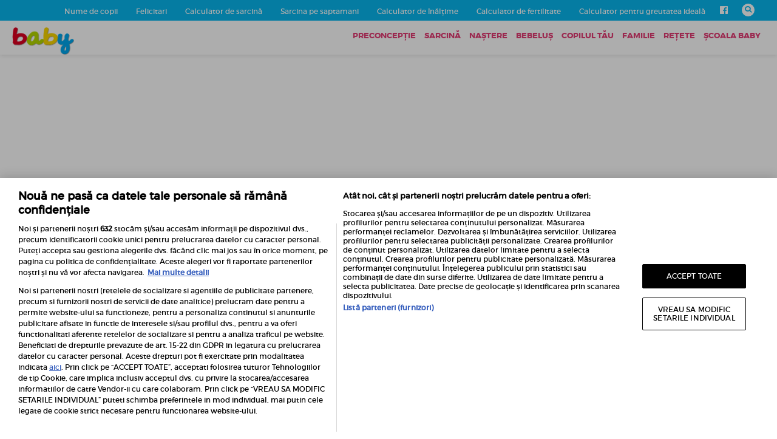

--- FILE ---
content_type: application/javascript
request_url: https://baby.unica.ro/wp-content/themes/strawberry-baby/assets/js/rro.min.js?ver=1.0.1
body_size: 46654
content:
/* Do not edit this file! */
// FILENAME :: bootstrap.min.js 
/*!
 * Bootstrap v3.3.6 (http://getbootstrap.com)
 * Copyright 2011-2015 Twitter, Inc.
 * Licensed under the MIT license
 */
if(typeof jQuery==='undefined'){throw new Error('Bootstrap\'s JavaScript requires jQuery')}
+function($){'use strict';var version=$.fn.jquery.split(' ')[0].split('.')
if((version[0]<2&&version[1]<9)||(version[0]==1&&version[1]==9&&version[2]<1)||(version[0]>2)){throw new Error('Bootstrap\'s JavaScript requires jQuery version 1.9.1 or higher, but lower than version 3')}}(jQuery);+function($){'use strict';function transitionEnd(){var el=document.createElement('bootstrap')
var transEndEventNames={WebkitTransition:'webkitTransitionEnd',MozTransition:'transitionend',OTransition:'oTransitionEnd otransitionend',transition:'transitionend'}
for(var name in transEndEventNames){if(el.style[name]!==undefined){return{end:transEndEventNames[name]}}}
return false}
$.fn.emulateTransitionEnd=function(duration){var called=false
var $el=this
$(this).one('bsTransitionEnd',function(){called=true})
var callback=function(){if(!called)$($el).trigger($.support.transition.end)}
setTimeout(callback,duration)
return this}
$(function(){$.support.transition=transitionEnd()
if(!$.support.transition)return
$.event.special.bsTransitionEnd={bindType:$.support.transition.end,delegateType:$.support.transition.end,handle:function(e){if($(e.target).is(this))return e.handleObj.handler.apply(this,arguments)}}})}(jQuery);+function($){'use strict';var dismiss='[data-dismiss="alert"]'
var Alert=function(el){$(el).on('click',dismiss,this.close)}
Alert.VERSION='3.3.6'
Alert.TRANSITION_DURATION=150
Alert.prototype.close=function(e){var $this=$(this)
var selector=$this.attr('data-target')
if(!selector){selector=$this.attr('href')
selector=selector&&selector.replace(/.*(?=#[^\s]*$)/,'')}
var $parent=$(selector)
if(e)e.preventDefault()
if(!$parent.length){$parent=$this.closest('.alert')}
$parent.trigger(e=$.Event('close.bs.alert'))
if(e.isDefaultPrevented())return
$parent.removeClass('in')
function removeElement(){$parent.detach().trigger('closed.bs.alert').remove()}
$.support.transition&&$parent.hasClass('fade')?$parent.one('bsTransitionEnd',removeElement).emulateTransitionEnd(Alert.TRANSITION_DURATION):removeElement()}
function Plugin(option){return this.each(function(){var $this=$(this)
var data=$this.data('bs.alert')
if(!data)$this.data('bs.alert',(data=new Alert(this)))
if(typeof option=='string')data[option].call($this)})}
var old=$.fn.alert
$.fn.alert=Plugin
$.fn.alert.Constructor=Alert
$.fn.alert.noConflict=function(){$.fn.alert=old
return this}
$(document).on('click.bs.alert.data-api',dismiss,Alert.prototype.close)}(jQuery);+function($){'use strict';var Button=function(element,options){this.$element=$(element)
this.options=$.extend({},Button.DEFAULTS,options)
this.isLoading=false}
Button.VERSION='3.3.6'
Button.DEFAULTS={loadingText:'loading...'}
Button.prototype.setState=function(state){var d='disabled'
var $el=this.$element
var val=$el.is('input')?'val':'html'
var data=$el.data()
state+='Text'
if(data.resetText==null)$el.data('resetText',$el[val]())
setTimeout($.proxy(function(){$el[val](data[state]==null?this.options[state]:data[state])
if(state=='loadingText'){this.isLoading=true
$el.addClass(d).attr(d,d)}else if(this.isLoading){this.isLoading=false
$el.removeClass(d).removeAttr(d)}},this),0)}
Button.prototype.toggle=function(){var changed=true
var $parent=this.$element.closest('[data-toggle="buttons"]')
if($parent.length){var $input=this.$element.find('input')
if($input.prop('type')=='radio'){if($input.prop('checked'))changed=false
$parent.find('.active').removeClass('active')
this.$element.addClass('active')}else if($input.prop('type')=='checkbox'){if(($input.prop('checked'))!==this.$element.hasClass('active'))changed=false
this.$element.toggleClass('active')}
$input.prop('checked',this.$element.hasClass('active'))
if(changed)$input.trigger('change')}else{this.$element.attr('aria-pressed',!this.$element.hasClass('active'))
this.$element.toggleClass('active')}}
function Plugin(option){return this.each(function(){var $this=$(this)
var data=$this.data('bs.button')
var options=typeof option=='object'&&option
if(!data)$this.data('bs.button',(data=new Button(this,options)))
if(option=='toggle')data.toggle()
else if(option)data.setState(option)})}
var old=$.fn.button
$.fn.button=Plugin
$.fn.button.Constructor=Button
$.fn.button.noConflict=function(){$.fn.button=old
return this}
$(document).on('click.bs.button.data-api','[data-toggle^="button"]',function(e){var $btn=$(e.target)
if(!$btn.hasClass('btn'))$btn=$btn.closest('.btn')
Plugin.call($btn,'toggle')
if(!($(e.target).is('input[type="radio"]')||$(e.target).is('input[type="checkbox"]')))e.preventDefault()}).on('focus.bs.button.data-api blur.bs.button.data-api','[data-toggle^="button"]',function(e){$(e.target).closest('.btn').toggleClass('focus',/^focus(in)?$/.test(e.type))})}(jQuery);+function($){'use strict';var Carousel=function(element,options){this.$element=$(element)
this.$indicators=this.$element.find('.carousel-indicators')
this.options=options
this.paused=null
this.sliding=null
this.interval=null
this.$active=null
this.$items=null
this.options.keyboard&&this.$element.on('keydown.bs.carousel',$.proxy(this.keydown,this))
this.options.pause=='hover'&&!('ontouchstart'in document.documentElement)&&this.$element.on('mouseenter.bs.carousel',$.proxy(this.pause,this)).on('mouseleave.bs.carousel',$.proxy(this.cycle,this))}
Carousel.VERSION='3.3.6'
Carousel.TRANSITION_DURATION=600
Carousel.DEFAULTS={interval:5000,pause:'hover',wrap:true,keyboard:true}
Carousel.prototype.keydown=function(e){if(/input|textarea/i.test(e.target.tagName))return
switch(e.which){case 37:this.prev();break
case 39:this.next();break
default:return}
e.preventDefault()}
Carousel.prototype.cycle=function(e){e||(this.paused=false)
this.interval&&clearInterval(this.interval)
this.options.interval&&!this.paused&&(this.interval=setInterval($.proxy(this.next,this),this.options.interval))
return this}
Carousel.prototype.getItemIndex=function(item){this.$items=item.parent().children('.item')
return this.$items.index(item||this.$active)}
Carousel.prototype.getItemForDirection=function(direction,active){var activeIndex=this.getItemIndex(active)
var willWrap=(direction=='prev'&&activeIndex===0)||(direction=='next'&&activeIndex==(this.$items.length-1))
if(willWrap&&!this.options.wrap)return active
var delta=direction=='prev'?-1:1
var itemIndex=(activeIndex+delta)%this.$items.length
return this.$items.eq(itemIndex)}
Carousel.prototype.to=function(pos){var that=this
var activeIndex=this.getItemIndex(this.$active=this.$element.find('.item.active'))
if(pos>(this.$items.length-1)||pos<0)return
if(this.sliding)return this.$element.one('slid.bs.carousel',function(){that.to(pos)})
if(activeIndex==pos)return this.pause().cycle()
return this.slide(pos>activeIndex?'next':'prev',this.$items.eq(pos))}
Carousel.prototype.pause=function(e){e||(this.paused=true)
if(this.$element.find('.next, .prev').length&&$.support.transition){this.$element.trigger($.support.transition.end)
this.cycle(true)}
this.interval=clearInterval(this.interval)
return this}
Carousel.prototype.next=function(){if(this.sliding)return
return this.slide('next')}
Carousel.prototype.prev=function(){if(this.sliding)return
return this.slide('prev')}
Carousel.prototype.slide=function(type,next){var $active=this.$element.find('.item.active')
var $next=next||this.getItemForDirection(type,$active)
var isCycling=this.interval
var direction=type=='next'?'left':'right'
var that=this
if($next.hasClass('active'))return(this.sliding=false)
var relatedTarget=$next[0]
var slideEvent=$.Event('slide.bs.carousel',{relatedTarget:relatedTarget,direction:direction})
this.$element.trigger(slideEvent)
if(slideEvent.isDefaultPrevented())return
this.sliding=true
isCycling&&this.pause()
if(this.$indicators.length){this.$indicators.find('.active').removeClass('active')
var $nextIndicator=$(this.$indicators.children()[this.getItemIndex($next)])
$nextIndicator&&$nextIndicator.addClass('active')}
var slidEvent=$.Event('slid.bs.carousel',{relatedTarget:relatedTarget,direction:direction})
if($.support.transition&&this.$element.hasClass('slide')){$next.addClass(type)
$next[0].offsetWidth
$active.addClass(direction)
$next.addClass(direction)
$active.one('bsTransitionEnd',function(){$next.removeClass([type,direction].join(' ')).addClass('active')
$active.removeClass(['active',direction].join(' '))
that.sliding=false
setTimeout(function(){that.$element.trigger(slidEvent)},0)}).emulateTransitionEnd(Carousel.TRANSITION_DURATION)}else{$active.removeClass('active')
$next.addClass('active')
this.sliding=false
this.$element.trigger(slidEvent)}
isCycling&&this.cycle()
return this}
function Plugin(option){return this.each(function(){var $this=$(this)
var data=$this.data('bs.carousel')
var options=$.extend({},Carousel.DEFAULTS,$this.data(),typeof option=='object'&&option)
var action=typeof option=='string'?option:options.slide
if(!data)$this.data('bs.carousel',(data=new Carousel(this,options)))
if(typeof option=='number')data.to(option)
else if(action)data[action]()
else if(options.interval)data.pause().cycle()})}
var old=$.fn.carousel
$.fn.carousel=Plugin
$.fn.carousel.Constructor=Carousel
$.fn.carousel.noConflict=function(){$.fn.carousel=old
return this}
var clickHandler=function(e){var href
var $this=$(this)
var $target=$($this.attr('data-target')||(href=$this.attr('href'))&&href.replace(/.*(?=#[^\s]+$)/,''))
if(!$target.hasClass('carousel'))return
var options=$.extend({},$target.data(),$this.data())
var slideIndex=$this.attr('data-slide-to')
if(slideIndex)options.interval=false
Plugin.call($target,options)
if(slideIndex){$target.data('bs.carousel').to(slideIndex)}
e.preventDefault()}
$(document).on('click.bs.carousel.data-api','[data-slide]',clickHandler).on('click.bs.carousel.data-api','[data-slide-to]',clickHandler)
$(window).on('load',function(){$('[data-ride="carousel"]').each(function(){var $carousel=$(this)
Plugin.call($carousel,$carousel.data())})})}(jQuery);+function($){'use strict';var Collapse=function(element,options){this.$element=$(element)
this.options=$.extend({},Collapse.DEFAULTS,options)
this.$trigger=$('[data-toggle="collapse"][href="#'+element.id+'"],'+'[data-toggle="collapse"][data-target="#'+element.id+'"]')
this.transitioning=null
if(this.options.parent){this.$parent=this.getParent()}else{this.addAriaAndCollapsedClass(this.$element,this.$trigger)}
if(this.options.toggle)this.toggle()}
Collapse.VERSION='3.3.6'
Collapse.TRANSITION_DURATION=350
Collapse.DEFAULTS={toggle:true}
Collapse.prototype.dimension=function(){var hasWidth=this.$element.hasClass('width')
return hasWidth?'width':'height'}
Collapse.prototype.show=function(){if(this.transitioning||this.$element.hasClass('in'))return
var activesData
var actives=this.$parent&&this.$parent.children('.panel').children('.in, .collapsing')
if(actives&&actives.length){activesData=actives.data('bs.collapse')
if(activesData&&activesData.transitioning)return}
var startEvent=$.Event('show.bs.collapse')
this.$element.trigger(startEvent)
if(startEvent.isDefaultPrevented())return
if(actives&&actives.length){Plugin.call(actives,'hide')
activesData||actives.data('bs.collapse',null)}
var dimension=this.dimension()
this.$element.removeClass('collapse').addClass('collapsing')[dimension](0).attr('aria-expanded',true)
this.$trigger.removeClass('collapsed').attr('aria-expanded',true)
this.transitioning=1
var complete=function(){this.$element.removeClass('collapsing').addClass('collapse in')[dimension]('')
this.transitioning=0
this.$element.trigger('shown.bs.collapse')}
if(!$.support.transition)return complete.call(this)
var scrollSize=$.camelCase(['scroll',dimension].join('-'))
this.$element.one('bsTransitionEnd',$.proxy(complete,this)).emulateTransitionEnd(Collapse.TRANSITION_DURATION)[dimension](this.$element[0][scrollSize])}
Collapse.prototype.hide=function(){if(this.transitioning||!this.$element.hasClass('in'))return
var startEvent=$.Event('hide.bs.collapse')
this.$element.trigger(startEvent)
if(startEvent.isDefaultPrevented())return
var dimension=this.dimension()
this.$element[dimension](this.$element[dimension]())[0].offsetHeight
this.$element.addClass('collapsing').removeClass('collapse in').attr('aria-expanded',false)
this.$trigger.addClass('collapsed').attr('aria-expanded',false)
this.transitioning=1
var complete=function(){this.transitioning=0
this.$element.removeClass('collapsing').addClass('collapse').trigger('hidden.bs.collapse')}
if(!$.support.transition)return complete.call(this)
this.$element
[dimension](0).one('bsTransitionEnd',$.proxy(complete,this)).emulateTransitionEnd(Collapse.TRANSITION_DURATION)}
Collapse.prototype.toggle=function(){this[this.$element.hasClass('in')?'hide':'show']()}
Collapse.prototype.getParent=function(){return $(this.options.parent).find('[data-toggle="collapse"][data-parent="'+this.options.parent+'"]').each($.proxy(function(i,element){var $element=$(element)
this.addAriaAndCollapsedClass(getTargetFromTrigger($element),$element)},this)).end()}
Collapse.prototype.addAriaAndCollapsedClass=function($element,$trigger){var isOpen=$element.hasClass('in')
$element.attr('aria-expanded',isOpen)
$trigger.toggleClass('collapsed',!isOpen).attr('aria-expanded',isOpen)}
function getTargetFromTrigger($trigger){var href
var target=$trigger.attr('data-target')||(href=$trigger.attr('href'))&&href.replace(/.*(?=#[^\s]+$)/,'')
return $(target)}
function Plugin(option){return this.each(function(){var $this=$(this)
var data=$this.data('bs.collapse')
var options=$.extend({},Collapse.DEFAULTS,$this.data(),typeof option=='object'&&option)
if(!data&&options.toggle&&/show|hide/.test(option))options.toggle=false
if(!data)$this.data('bs.collapse',(data=new Collapse(this,options)))
if(typeof option=='string')data[option]()})}
var old=$.fn.collapse
$.fn.collapse=Plugin
$.fn.collapse.Constructor=Collapse
$.fn.collapse.noConflict=function(){$.fn.collapse=old
return this}
$(document).on('click.bs.collapse.data-api','[data-toggle="collapse"]',function(e){var $this=$(this)
if(!$this.attr('data-target'))e.preventDefault()
var $target=getTargetFromTrigger($this)
var data=$target.data('bs.collapse')
var option=data?'toggle':$this.data()
Plugin.call($target,option)})}(jQuery);+function($){'use strict';var backdrop='.dropdown-backdrop'
var toggle='[data-toggle="dropdown"]'
var Dropdown=function(element){$(element).on('click.bs.dropdown',this.toggle)}
Dropdown.VERSION='3.3.6'
function getParent($this){var selector=$this.attr('data-target')
if(!selector){selector=$this.attr('href')
selector=selector&&/#[A-Za-z]/.test(selector)&&selector.replace(/.*(?=#[^\s]*$)/,'')}
var $parent=selector&&$(selector)
return $parent&&$parent.length?$parent:$this.parent()}
function clearMenus(e){if(e&&e.which===3)return
$(backdrop).remove()
$(toggle).each(function(){var $this=$(this)
var $parent=getParent($this)
var relatedTarget={relatedTarget:this}
if(!$parent.hasClass('open'))return
if(e&&e.type=='click'&&/input|textarea/i.test(e.target.tagName)&&$.contains($parent[0],e.target))return
$parent.trigger(e=$.Event('hide.bs.dropdown',relatedTarget))
if(e.isDefaultPrevented())return
$this.attr('aria-expanded','false')
$parent.removeClass('open').trigger($.Event('hidden.bs.dropdown',relatedTarget))})}
Dropdown.prototype.toggle=function(e){var $this=$(this)
if($this.is('.disabled, :disabled'))return
var $parent=getParent($this)
var isActive=$parent.hasClass('open')
clearMenus()
if(!isActive){if('ontouchstart'in document.documentElement&&!$parent.closest('.navbar-nav').length){$(document.createElement('div')).addClass('dropdown-backdrop').insertAfter($(this)).on('click',clearMenus)}
var relatedTarget={relatedTarget:this}
$parent.trigger(e=$.Event('show.bs.dropdown',relatedTarget))
if(e.isDefaultPrevented())return
$this.trigger('focus').attr('aria-expanded','true')
$parent.toggleClass('open').trigger($.Event('shown.bs.dropdown',relatedTarget))}
return false}
Dropdown.prototype.keydown=function(e){if(!/(38|40|27|32)/.test(e.which)||/input|textarea/i.test(e.target.tagName))return
var $this=$(this)
e.preventDefault()
e.stopPropagation()
if($this.is('.disabled, :disabled'))return
var $parent=getParent($this)
var isActive=$parent.hasClass('open')
if(!isActive&&e.which!=27||isActive&&e.which==27){if(e.which==27)$parent.find(toggle).trigger('focus')
return $this.trigger('click')}
var desc=' li:not(.disabled):visible a'
var $items=$parent.find('.dropdown-menu'+desc)
if(!$items.length)return
var index=$items.index(e.target)
if(e.which==38&&index>0)index--
if(e.which==40&&index<$items.length-1)index++
if(!~index)index=0
$items.eq(index).trigger('focus')}
function Plugin(option){return this.each(function(){var $this=$(this)
var data=$this.data('bs.dropdown')
if(!data)$this.data('bs.dropdown',(data=new Dropdown(this)))
if(typeof option=='string')data[option].call($this)})}
var old=$.fn.dropdown
$.fn.dropdown=Plugin
$.fn.dropdown.Constructor=Dropdown
$.fn.dropdown.noConflict=function(){$.fn.dropdown=old
return this}
$(document).on('click.bs.dropdown.data-api',clearMenus).on('click.bs.dropdown.data-api','.dropdown form',function(e){e.stopPropagation()}).on('click.bs.dropdown.data-api',toggle,Dropdown.prototype.toggle).on('keydown.bs.dropdown.data-api',toggle,Dropdown.prototype.keydown).on('keydown.bs.dropdown.data-api','.dropdown-menu',Dropdown.prototype.keydown)}(jQuery);+function($){'use strict';var Modal=function(element,options){this.options=options
this.$body=$(document.body)
this.$element=$(element)
this.$dialog=this.$element.find('.modal-dialog')
this.$backdrop=null
this.isShown=null
this.originalBodyPad=null
this.scrollbarWidth=0
this.ignoreBackdropClick=false
if(this.options.remote){this.$element.find('.modal-content').load(this.options.remote,$.proxy(function(){this.$element.trigger('loaded.bs.modal')},this))}}
Modal.VERSION='3.3.6'
Modal.TRANSITION_DURATION=300
Modal.BACKDROP_TRANSITION_DURATION=150
Modal.DEFAULTS={backdrop:true,keyboard:true,show:true}
Modal.prototype.toggle=function(_relatedTarget){return this.isShown?this.hide():this.show(_relatedTarget)}
Modal.prototype.show=function(_relatedTarget){var that=this
var e=$.Event('show.bs.modal',{relatedTarget:_relatedTarget})
this.$element.trigger(e)
if(this.isShown||e.isDefaultPrevented())return
this.isShown=true
this.checkScrollbar()
this.setScrollbar()
this.$body.addClass('modal-open')
this.escape()
this.resize()
this.$element.on('click.dismiss.bs.modal','[data-dismiss="modal"]',$.proxy(this.hide,this))
this.$dialog.on('mousedown.dismiss.bs.modal',function(){that.$element.one('mouseup.dismiss.bs.modal',function(e){if($(e.target).is(that.$element))that.ignoreBackdropClick=true})})
this.backdrop(function(){var transition=$.support.transition&&that.$element.hasClass('fade')
if(!that.$element.parent().length){that.$element.appendTo(that.$body)}
that.$element.show().scrollTop(0)
that.adjustDialog()
if(transition){that.$element[0].offsetWidth}
that.$element.addClass('in')
that.enforceFocus()
var e=$.Event('shown.bs.modal',{relatedTarget:_relatedTarget})
transition?that.$dialog.one('bsTransitionEnd',function(){that.$element.trigger('focus').trigger(e)}).emulateTransitionEnd(Modal.TRANSITION_DURATION):that.$element.trigger('focus').trigger(e)})}
Modal.prototype.hide=function(e){if(e)e.preventDefault()
e=$.Event('hide.bs.modal')
this.$element.trigger(e)
if(!this.isShown||e.isDefaultPrevented())return
this.isShown=false
this.escape()
this.resize()
$(document).off('focusin.bs.modal')
this.$element.removeClass('in').off('click.dismiss.bs.modal').off('mouseup.dismiss.bs.modal')
this.$dialog.off('mousedown.dismiss.bs.modal')
$.support.transition&&this.$element.hasClass('fade')?this.$element.one('bsTransitionEnd',$.proxy(this.hideModal,this)).emulateTransitionEnd(Modal.TRANSITION_DURATION):this.hideModal()}
Modal.prototype.enforceFocus=function(){$(document).off('focusin.bs.modal').on('focusin.bs.modal',$.proxy(function(e){if(this.$element[0]!==e.target&&!this.$element.has(e.target).length){this.$element.trigger('focus')}},this))}
Modal.prototype.escape=function(){if(this.isShown&&this.options.keyboard){this.$element.on('keydown.dismiss.bs.modal',$.proxy(function(e){e.which==27&&this.hide()},this))}else if(!this.isShown){this.$element.off('keydown.dismiss.bs.modal')}}
Modal.prototype.resize=function(){if(this.isShown){$(window).on('resize.bs.modal',$.proxy(this.handleUpdate,this))}else{$(window).off('resize.bs.modal')}}
Modal.prototype.hideModal=function(){var that=this
this.$element.hide()
this.backdrop(function(){that.$body.removeClass('modal-open')
that.resetAdjustments()
that.resetScrollbar()
that.$element.trigger('hidden.bs.modal')})}
Modal.prototype.removeBackdrop=function(){this.$backdrop&&this.$backdrop.remove()
this.$backdrop=null}
Modal.prototype.backdrop=function(callback){var that=this
var animate=this.$element.hasClass('fade')?'fade':''
if(this.isShown&&this.options.backdrop){var doAnimate=$.support.transition&&animate
this.$backdrop=$(document.createElement('div')).addClass('modal-backdrop '+animate).appendTo(this.$body)
this.$element.on('click.dismiss.bs.modal',$.proxy(function(e){if(this.ignoreBackdropClick){this.ignoreBackdropClick=false
return}
if(e.target!==e.currentTarget)return
this.options.backdrop=='static'?this.$element[0].focus():this.hide()},this))
if(doAnimate)this.$backdrop[0].offsetWidth
this.$backdrop.addClass('in')
if(!callback)return
doAnimate?this.$backdrop.one('bsTransitionEnd',callback).emulateTransitionEnd(Modal.BACKDROP_TRANSITION_DURATION):callback()}else if(!this.isShown&&this.$backdrop){this.$backdrop.removeClass('in')
var callbackRemove=function(){that.removeBackdrop()
callback&&callback()}
$.support.transition&&this.$element.hasClass('fade')?this.$backdrop.one('bsTransitionEnd',callbackRemove).emulateTransitionEnd(Modal.BACKDROP_TRANSITION_DURATION):callbackRemove()}else if(callback){callback()}}
Modal.prototype.handleUpdate=function(){this.adjustDialog()}
Modal.prototype.adjustDialog=function(){var modalIsOverflowing=this.$element[0].scrollHeight>document.documentElement.clientHeight
this.$element.css({paddingLeft:!this.bodyIsOverflowing&&modalIsOverflowing?this.scrollbarWidth:'',paddingRight:this.bodyIsOverflowing&&!modalIsOverflowing?this.scrollbarWidth:''})}
Modal.prototype.resetAdjustments=function(){this.$element.css({paddingLeft:'',paddingRight:''})}
Modal.prototype.checkScrollbar=function(){var fullWindowWidth=window.innerWidth
if(!fullWindowWidth){var documentElementRect=document.documentElement.getBoundingClientRect()
fullWindowWidth=documentElementRect.right-Math.abs(documentElementRect.left)}
this.bodyIsOverflowing=document.body.clientWidth<fullWindowWidth
this.scrollbarWidth=this.measureScrollbar()}
Modal.prototype.setScrollbar=function(){var bodyPad=parseInt((this.$body.css('padding-right')||0),10)
this.originalBodyPad=document.body.style.paddingRight||''
if(this.bodyIsOverflowing)this.$body.css('padding-right',bodyPad+this.scrollbarWidth)}
Modal.prototype.resetScrollbar=function(){this.$body.css('padding-right',this.originalBodyPad)}
Modal.prototype.measureScrollbar=function(){var scrollDiv=document.createElement('div')
scrollDiv.className='modal-scrollbar-measure'
this.$body.append(scrollDiv)
var scrollbarWidth=scrollDiv.offsetWidth-scrollDiv.clientWidth
this.$body[0].removeChild(scrollDiv)
return scrollbarWidth}
function Plugin(option,_relatedTarget){return this.each(function(){var $this=$(this)
var data=$this.data('bs.modal')
var options=$.extend({},Modal.DEFAULTS,$this.data(),typeof option=='object'&&option)
if(!data)$this.data('bs.modal',(data=new Modal(this,options)))
if(typeof option=='string')data[option](_relatedTarget)
else if(options.show)data.show(_relatedTarget)})}
var old=$.fn.modal
$.fn.modal=Plugin
$.fn.modal.Constructor=Modal
$.fn.modal.noConflict=function(){$.fn.modal=old
return this}
$(document).on('click.bs.modal.data-api','[data-toggle="modal"]',function(e){var $this=$(this)
var href=$this.attr('href')
var $target=$($this.attr('data-target')||(href&&href.replace(/.*(?=#[^\s]+$)/,'')))
var option=$target.data('bs.modal')?'toggle':$.extend({remote:!/#/.test(href)&&href},$target.data(),$this.data())
if($this.is('a'))e.preventDefault()
$target.one('show.bs.modal',function(showEvent){if(showEvent.isDefaultPrevented())return
$target.one('hidden.bs.modal',function(){$this.is(':visible')&&$this.trigger('focus')})})
Plugin.call($target,option,this)})}(jQuery);+function($){'use strict';var Tooltip=function(element,options){this.type=null
this.options=null
this.enabled=null
this.timeout=null
this.hoverState=null
this.$element=null
this.inState=null
this.init('tooltip',element,options)}
Tooltip.VERSION='3.3.6'
Tooltip.TRANSITION_DURATION=150
Tooltip.DEFAULTS={animation:true,placement:'top',selector:false,template:'<div class="tooltip" role="tooltip"><div class="tooltip-arrow"></div><div class="tooltip-inner"></div></div>',trigger:'hover focus',title:'',delay:0,html:false,container:false,viewport:{selector:'body',padding:0}}
Tooltip.prototype.init=function(type,element,options){this.enabled=true
this.type=type
this.$element=$(element)
this.options=this.getOptions(options)
this.$viewport=this.options.viewport&&$($.isFunction(this.options.viewport)?this.options.viewport.call(this,this.$element):(this.options.viewport.selector||this.options.viewport))
this.inState={click:false,hover:false,focus:false}
if(this.$element[0]instanceof document.constructor&&!this.options.selector){throw new Error('`selector` option must be specified when initializing '+this.type+' on the window.document object!')}
var triggers=this.options.trigger.split(' ')
for(var i=triggers.length;i--;){var trigger=triggers[i]
if(trigger=='click'){this.$element.on('click.'+this.type,this.options.selector,$.proxy(this.toggle,this))}else if(trigger!='manual'){var eventIn=trigger=='hover'?'mouseenter':'focusin'
var eventOut=trigger=='hover'?'mouseleave':'focusout'
this.$element.on(eventIn+'.'+this.type,this.options.selector,$.proxy(this.enter,this))
this.$element.on(eventOut+'.'+this.type,this.options.selector,$.proxy(this.leave,this))}}
this.options.selector?(this._options=$.extend({},this.options,{trigger:'manual',selector:''})):this.fixTitle()}
Tooltip.prototype.getDefaults=function(){return Tooltip.DEFAULTS}
Tooltip.prototype.getOptions=function(options){options=$.extend({},this.getDefaults(),this.$element.data(),options)
if(options.delay&&typeof options.delay=='number'){options.delay={show:options.delay,hide:options.delay}}
return options}
Tooltip.prototype.getDelegateOptions=function(){var options={}
var defaults=this.getDefaults()
this._options&&$.each(this._options,function(key,value){if(defaults[key]!=value)options[key]=value})
return options}
Tooltip.prototype.enter=function(obj){var self=obj instanceof this.constructor?obj:$(obj.currentTarget).data('bs.'+this.type)
if(!self){self=new this.constructor(obj.currentTarget,this.getDelegateOptions())
$(obj.currentTarget).data('bs.'+this.type,self)}
if(obj instanceof $.Event){self.inState[obj.type=='focusin'?'focus':'hover']=true}
if(self.tip().hasClass('in')||self.hoverState=='in'){self.hoverState='in'
return}
clearTimeout(self.timeout)
self.hoverState='in'
if(!self.options.delay||!self.options.delay.show)return self.show()
self.timeout=setTimeout(function(){if(self.hoverState=='in')self.show()},self.options.delay.show)}
Tooltip.prototype.isInStateTrue=function(){for(var key in this.inState){if(this.inState[key])return true}
return false}
Tooltip.prototype.leave=function(obj){var self=obj instanceof this.constructor?obj:$(obj.currentTarget).data('bs.'+this.type)
if(!self){self=new this.constructor(obj.currentTarget,this.getDelegateOptions())
$(obj.currentTarget).data('bs.'+this.type,self)}
if(obj instanceof $.Event){self.inState[obj.type=='focusout'?'focus':'hover']=false}
if(self.isInStateTrue())return
clearTimeout(self.timeout)
self.hoverState='out'
if(!self.options.delay||!self.options.delay.hide)return self.hide()
self.timeout=setTimeout(function(){if(self.hoverState=='out')self.hide()},self.options.delay.hide)}
Tooltip.prototype.show=function(){var e=$.Event('show.bs.'+this.type)
if(this.hasContent()&&this.enabled){this.$element.trigger(e)
var inDom=$.contains(this.$element[0].ownerDocument.documentElement,this.$element[0])
if(e.isDefaultPrevented()||!inDom)return
var that=this
var $tip=this.tip()
var tipId=this.getUID(this.type)
this.setContent()
$tip.attr('id',tipId)
this.$element.attr('aria-describedby',tipId)
if(this.options.animation)$tip.addClass('fade')
var placement=typeof this.options.placement=='function'?this.options.placement.call(this,$tip[0],this.$element[0]):this.options.placement
var autoToken=/\s?auto?\s?/i
var autoPlace=autoToken.test(placement)
if(autoPlace)placement=placement.replace(autoToken,'')||'top'
$tip.detach().css({top:0,left:0,display:'block'}).addClass(placement).data('bs.'+this.type,this)
this.options.container?$tip.appendTo(this.options.container):$tip.insertAfter(this.$element)
this.$element.trigger('inserted.bs.'+this.type)
var pos=this.getPosition()
var actualWidth=$tip[0].offsetWidth
var actualHeight=$tip[0].offsetHeight
if(autoPlace){var orgPlacement=placement
var viewportDim=this.getPosition(this.$viewport)
placement=placement=='bottom'&&pos.bottom+actualHeight>viewportDim.bottom?'top':placement=='top'&&pos.top-actualHeight<viewportDim.top?'bottom':placement=='right'&&pos.right+actualWidth>viewportDim.width?'left':placement=='left'&&pos.left-actualWidth<viewportDim.left?'right':placement
$tip.removeClass(orgPlacement).addClass(placement)}
var calculatedOffset=this.getCalculatedOffset(placement,pos,actualWidth,actualHeight)
this.applyPlacement(calculatedOffset,placement)
var complete=function(){var prevHoverState=that.hoverState
that.$element.trigger('shown.bs.'+that.type)
that.hoverState=null
if(prevHoverState=='out')that.leave(that)}
$.support.transition&&this.$tip.hasClass('fade')?$tip.one('bsTransitionEnd',complete).emulateTransitionEnd(Tooltip.TRANSITION_DURATION):complete()}}
Tooltip.prototype.applyPlacement=function(offset,placement){var $tip=this.tip()
var width=$tip[0].offsetWidth
var height=$tip[0].offsetHeight
var marginTop=parseInt($tip.css('margin-top'),10)
var marginLeft=parseInt($tip.css('margin-left'),10)
if(isNaN(marginTop))marginTop=0
if(isNaN(marginLeft))marginLeft=0
offset.top+=marginTop
offset.left+=marginLeft
$.offset.setOffset($tip[0],$.extend({using:function(props){$tip.css({top:Math.round(props.top),left:Math.round(props.left)})}},offset),0)
$tip.addClass('in')
var actualWidth=$tip[0].offsetWidth
var actualHeight=$tip[0].offsetHeight
if(placement=='top'&&actualHeight!=height){offset.top=offset.top+height-actualHeight}
var delta=this.getViewportAdjustedDelta(placement,offset,actualWidth,actualHeight)
if(delta.left)offset.left+=delta.left
else offset.top+=delta.top
var isVertical=/top|bottom/.test(placement)
var arrowDelta=isVertical?delta.left*2-width+actualWidth:delta.top*2-height+actualHeight
var arrowOffsetPosition=isVertical?'offsetWidth':'offsetHeight'
$tip.offset(offset)
this.replaceArrow(arrowDelta,$tip[0][arrowOffsetPosition],isVertical)}
Tooltip.prototype.replaceArrow=function(delta,dimension,isVertical){this.arrow().css(isVertical?'left':'top',50*(1-delta / dimension)+'%').css(isVertical?'top':'left','')}
Tooltip.prototype.setContent=function(){var $tip=this.tip()
var title=this.getTitle()
$tip.find('.tooltip-inner')[this.options.html?'html':'text'](title)
$tip.removeClass('fade in top bottom left right')}
Tooltip.prototype.hide=function(callback){var that=this
var $tip=$(this.$tip)
var e=$.Event('hide.bs.'+this.type)
function complete(){if(that.hoverState!='in')$tip.detach()
that.$element.removeAttr('aria-describedby').trigger('hidden.bs.'+that.type)
callback&&callback()}
this.$element.trigger(e)
if(e.isDefaultPrevented())return
$tip.removeClass('in')
$.support.transition&&$tip.hasClass('fade')?$tip.one('bsTransitionEnd',complete).emulateTransitionEnd(Tooltip.TRANSITION_DURATION):complete()
this.hoverState=null
return this}
Tooltip.prototype.fixTitle=function(){var $e=this.$element
if($e.attr('title')||typeof $e.attr('data-original-title')!='string'){$e.attr('data-original-title',$e.attr('title')||'').attr('title','')}}
Tooltip.prototype.hasContent=function(){return this.getTitle()}
Tooltip.prototype.getPosition=function($element){$element=$element||this.$element
var el=$element[0]
var isBody=el.tagName=='BODY'
var elRect=el.getBoundingClientRect()
if(elRect.width==null){elRect=$.extend({},elRect,{width:elRect.right-elRect.left,height:elRect.bottom-elRect.top})}
var elOffset=isBody?{top:0,left:0}:$element.offset()
var scroll={scroll:isBody?document.documentElement.scrollTop||document.body.scrollTop:$element.scrollTop()}
var outerDims=isBody?{width:$(window).width(),height:$(window).height()}:null
return $.extend({},elRect,scroll,outerDims,elOffset)}
Tooltip.prototype.getCalculatedOffset=function(placement,pos,actualWidth,actualHeight){return placement=='bottom'?{top:pos.top+pos.height,left:pos.left+pos.width / 2-actualWidth / 2}:placement=='top'?{top:pos.top-actualHeight,left:pos.left+pos.width / 2-actualWidth / 2}:placement=='left'?{top:pos.top+pos.height / 2-actualHeight / 2,left:pos.left-actualWidth}:{top:pos.top+pos.height / 2-actualHeight / 2,left:pos.left+pos.width}}
Tooltip.prototype.getViewportAdjustedDelta=function(placement,pos,actualWidth,actualHeight){var delta={top:0,left:0}
if(!this.$viewport)return delta
var viewportPadding=this.options.viewport&&this.options.viewport.padding||0
var viewportDimensions=this.getPosition(this.$viewport)
if(/right|left/.test(placement)){var topEdgeOffset=pos.top-viewportPadding-viewportDimensions.scroll
var bottomEdgeOffset=pos.top+viewportPadding-viewportDimensions.scroll+actualHeight
if(topEdgeOffset<viewportDimensions.top){delta.top=viewportDimensions.top-topEdgeOffset}else if(bottomEdgeOffset>viewportDimensions.top+viewportDimensions.height){delta.top=viewportDimensions.top+viewportDimensions.height-bottomEdgeOffset}}else{var leftEdgeOffset=pos.left-viewportPadding
var rightEdgeOffset=pos.left+viewportPadding+actualWidth
if(leftEdgeOffset<viewportDimensions.left){delta.left=viewportDimensions.left-leftEdgeOffset}else if(rightEdgeOffset>viewportDimensions.right){delta.left=viewportDimensions.left+viewportDimensions.width-rightEdgeOffset}}
return delta}
Tooltip.prototype.getTitle=function(){var title
var $e=this.$element
var o=this.options
title=$e.attr('data-original-title')||(typeof o.title=='function'?o.title.call($e[0]):o.title)
return title}
Tooltip.prototype.getUID=function(prefix){do prefix+=~~(Math.random()*1000000)
while(document.getElementById(prefix))
return prefix}
Tooltip.prototype.tip=function(){if(!this.$tip){this.$tip=$(this.options.template)
if(this.$tip.length!=1){throw new Error(this.type+' `template` option must consist of exactly 1 top-level element!')}}
return this.$tip}
Tooltip.prototype.arrow=function(){return(this.$arrow=this.$arrow||this.tip().find('.tooltip-arrow'))}
Tooltip.prototype.enable=function(){this.enabled=true}
Tooltip.prototype.disable=function(){this.enabled=false}
Tooltip.prototype.toggleEnabled=function(){this.enabled=!this.enabled}
Tooltip.prototype.toggle=function(e){var self=this
if(e){self=$(e.currentTarget).data('bs.'+this.type)
if(!self){self=new this.constructor(e.currentTarget,this.getDelegateOptions())
$(e.currentTarget).data('bs.'+this.type,self)}}
if(e){self.inState.click=!self.inState.click
if(self.isInStateTrue())self.enter(self)
else self.leave(self)}else{self.tip().hasClass('in')?self.leave(self):self.enter(self)}}
Tooltip.prototype.destroy=function(){var that=this
clearTimeout(this.timeout)
this.hide(function(){that.$element.off('.'+that.type).removeData('bs.'+that.type)
if(that.$tip){that.$tip.detach()}
that.$tip=null
that.$arrow=null
that.$viewport=null})}
function Plugin(option){return this.each(function(){var $this=$(this)
var data=$this.data('bs.tooltip')
var options=typeof option=='object'&&option
if(!data&&/destroy|hide/.test(option))return
if(!data)$this.data('bs.tooltip',(data=new Tooltip(this,options)))
if(typeof option=='string')data[option]()})}
var old=$.fn.tooltip
$.fn.tooltip=Plugin
$.fn.tooltip.Constructor=Tooltip
$.fn.tooltip.noConflict=function(){$.fn.tooltip=old
return this}}(jQuery);+function($){'use strict';var Popover=function(element,options){this.init('popover',element,options)}
if(!$.fn.tooltip)throw new Error('Popover requires tooltip.js')
Popover.VERSION='3.3.6'
Popover.DEFAULTS=$.extend({},$.fn.tooltip.Constructor.DEFAULTS,{placement:'right',trigger:'click',content:'',template:'<div class="popover" role="tooltip"><div class="arrow"></div><h3 class="popover-title"></h3><div class="popover-content"></div></div>'})
Popover.prototype=$.extend({},$.fn.tooltip.Constructor.prototype)
Popover.prototype.constructor=Popover
Popover.prototype.getDefaults=function(){return Popover.DEFAULTS}
Popover.prototype.setContent=function(){var $tip=this.tip()
var title=this.getTitle()
var content=this.getContent()
$tip.find('.popover-title')[this.options.html?'html':'text'](title)
$tip.find('.popover-content').children().detach().end()[this.options.html?(typeof content=='string'?'html':'append'):'text'](content)
$tip.removeClass('fade top bottom left right in')
if(!$tip.find('.popover-title').html())$tip.find('.popover-title').hide()}
Popover.prototype.hasContent=function(){return this.getTitle()||this.getContent()}
Popover.prototype.getContent=function(){var $e=this.$element
var o=this.options
return $e.attr('data-content')||(typeof o.content=='function'?o.content.call($e[0]):o.content)}
Popover.prototype.arrow=function(){return(this.$arrow=this.$arrow||this.tip().find('.arrow'))}
function Plugin(option){return this.each(function(){var $this=$(this)
var data=$this.data('bs.popover')
var options=typeof option=='object'&&option
if(!data&&/destroy|hide/.test(option))return
if(!data)$this.data('bs.popover',(data=new Popover(this,options)))
if(typeof option=='string')data[option]()})}
var old=$.fn.popover
$.fn.popover=Plugin
$.fn.popover.Constructor=Popover
$.fn.popover.noConflict=function(){$.fn.popover=old
return this}}(jQuery);+function($){'use strict';function ScrollSpy(element,options){this.$body=$(document.body)
this.$scrollElement=$(element).is(document.body)?$(window):$(element)
this.options=$.extend({},ScrollSpy.DEFAULTS,options)
this.selector=(this.options.target||'')+' .nav li > a'
this.offsets=[]
this.targets=[]
this.activeTarget=null
this.scrollHeight=0
this.$scrollElement.on('scroll.bs.scrollspy',$.proxy(this.process,this))
this.refresh()
this.process()}
ScrollSpy.VERSION='3.3.6'
ScrollSpy.DEFAULTS={offset:10}
ScrollSpy.prototype.getScrollHeight=function(){return this.$scrollElement[0].scrollHeight||Math.max(this.$body[0].scrollHeight,document.documentElement.scrollHeight)}
ScrollSpy.prototype.refresh=function(){var that=this
var offsetMethod='offset'
var offsetBase=0
this.offsets=[]
this.targets=[]
this.scrollHeight=this.getScrollHeight()
if(!$.isWindow(this.$scrollElement[0])){offsetMethod='position'
offsetBase=this.$scrollElement.scrollTop()}
this.$body.find(this.selector).map(function(){var $el=$(this)
var href=$el.data('target')||$el.attr('href')
var $href=/^#./.test(href)&&$(href)
return($href&&$href.length&&$href.is(':visible')&&[[$href[offsetMethod]().top+offsetBase,href]])||null}).sort(function(a,b){return a[0]-b[0]}).each(function(){that.offsets.push(this[0])
that.targets.push(this[1])})}
ScrollSpy.prototype.process=function(){var scrollTop=this.$scrollElement.scrollTop()+this.options.offset
var scrollHeight=this.getScrollHeight()
var maxScroll=this.options.offset+scrollHeight-this.$scrollElement.height()
var offsets=this.offsets
var targets=this.targets
var activeTarget=this.activeTarget
var i
if(this.scrollHeight!=scrollHeight){this.refresh()}
if(scrollTop>=maxScroll){return activeTarget!=(i=targets[targets.length-1])&&this.activate(i)}
if(activeTarget&&scrollTop<offsets[0]){this.activeTarget=null
return this.clear()}
for(i=offsets.length;i--;){activeTarget!=targets[i]&&scrollTop>=offsets[i]&&(offsets[i+1]===undefined||scrollTop<offsets[i+1])&&this.activate(targets[i])}}
ScrollSpy.prototype.activate=function(target){this.activeTarget=target
this.clear()
var selector=this.selector+'[data-target="'+target+'"],'+
this.selector+'[href="'+target+'"]'
var active=$(selector).parents('li').addClass('active')
if(active.parent('.dropdown-menu').length){active=active.closest('li.dropdown').addClass('active')}
active.trigger('activate.bs.scrollspy')}
ScrollSpy.prototype.clear=function(){$(this.selector).parentsUntil(this.options.target,'.active').removeClass('active')}
function Plugin(option){return this.each(function(){var $this=$(this)
var data=$this.data('bs.scrollspy')
var options=typeof option=='object'&&option
if(!data)$this.data('bs.scrollspy',(data=new ScrollSpy(this,options)))
if(typeof option=='string')data[option]()})}
var old=$.fn.scrollspy
$.fn.scrollspy=Plugin
$.fn.scrollspy.Constructor=ScrollSpy
$.fn.scrollspy.noConflict=function(){$.fn.scrollspy=old
return this}
$(window).on('load.bs.scrollspy.data-api',function(){$('[data-spy="scroll"]').each(function(){var $spy=$(this)
Plugin.call($spy,$spy.data())})})}(jQuery);+function($){'use strict';var Tab=function(element){this.element=$(element)}
Tab.VERSION='3.3.6'
Tab.TRANSITION_DURATION=150
Tab.prototype.show=function(){var $this=this.element
var $ul=$this.closest('ul:not(.dropdown-menu)')
var selector=$this.data('target')
if(!selector){selector=$this.attr('href')
selector=selector&&selector.replace(/.*(?=#[^\s]*$)/,'')}
if($this.parent('li').hasClass('active'))return
var $previous=$ul.find('.active:last a')
var hideEvent=$.Event('hide.bs.tab',{relatedTarget:$this[0]})
var showEvent=$.Event('show.bs.tab',{relatedTarget:$previous[0]})
$previous.trigger(hideEvent)
$this.trigger(showEvent)
if(showEvent.isDefaultPrevented()||hideEvent.isDefaultPrevented())return
var $target=$(selector)
this.activate($this.closest('li'),$ul)
this.activate($target,$target.parent(),function(){$previous.trigger({type:'hidden.bs.tab',relatedTarget:$this[0]})
$this.trigger({type:'shown.bs.tab',relatedTarget:$previous[0]})})}
Tab.prototype.activate=function(element,container,callback){var $active=container.find('> .active')
var transition=callback&&$.support.transition&&($active.length&&$active.hasClass('fade')||!!container.find('> .fade').length)
function next(){$active.removeClass('active').find('> .dropdown-menu > .active').removeClass('active').end().find('[data-toggle="tab"]').attr('aria-expanded',false)
element.addClass('active').find('[data-toggle="tab"]').attr('aria-expanded',true)
if(transition){element[0].offsetWidth
element.addClass('in')}else{element.removeClass('fade')}
if(element.parent('.dropdown-menu').length){element.closest('li.dropdown').addClass('active').end().find('[data-toggle="tab"]').attr('aria-expanded',true)}
callback&&callback()}
$active.length&&transition?$active.one('bsTransitionEnd',next).emulateTransitionEnd(Tab.TRANSITION_DURATION):next()
$active.removeClass('in')}
function Plugin(option){return this.each(function(){var $this=$(this)
var data=$this.data('bs.tab')
if(!data)$this.data('bs.tab',(data=new Tab(this)))
if(typeof option=='string')data[option]()})}
var old=$.fn.tab
$.fn.tab=Plugin
$.fn.tab.Constructor=Tab
$.fn.tab.noConflict=function(){$.fn.tab=old
return this}
var clickHandler=function(e){e.preventDefault()
Plugin.call($(this),'show')}
$(document).on('click.bs.tab.data-api','[data-toggle="tab"]',clickHandler).on('click.bs.tab.data-api','[data-toggle="pill"]',clickHandler)}(jQuery);+function($){'use strict';var Affix=function(element,options){this.options=$.extend({},Affix.DEFAULTS,options)
this.$target=$(this.options.target).on('scroll.bs.affix.data-api',$.proxy(this.checkPosition,this)).on('click.bs.affix.data-api',$.proxy(this.checkPositionWithEventLoop,this))
this.$element=$(element)
this.affixed=null
this.unpin=null
this.pinnedOffset=null
this.checkPosition()}
Affix.VERSION='3.3.6'
Affix.RESET='affix affix-top affix-bottom'
Affix.DEFAULTS={offset:0,target:window}
Affix.prototype.getState=function(scrollHeight,height,offsetTop,offsetBottom){var scrollTop=this.$target.scrollTop()
var position=this.$element.offset()
var targetHeight=this.$target.height()
if(offsetTop!=null&&this.affixed=='top')return scrollTop<offsetTop?'top':false
if(this.affixed=='bottom'){if(offsetTop!=null)return(scrollTop+this.unpin<=position.top)?false:'bottom'
return(scrollTop+targetHeight<=scrollHeight-offsetBottom)?false:'bottom'}
var initializing=this.affixed==null
var colliderTop=initializing?scrollTop:position.top
var colliderHeight=initializing?targetHeight:height
if(offsetTop!=null&&scrollTop<=offsetTop)return'top'
if(offsetBottom!=null&&(colliderTop+colliderHeight>=scrollHeight-offsetBottom))return'bottom'
return false}
Affix.prototype.getPinnedOffset=function(){if(this.pinnedOffset)return this.pinnedOffset
this.$element.removeClass(Affix.RESET).addClass('affix')
var scrollTop=this.$target.scrollTop()
var position=this.$element.offset()
return(this.pinnedOffset=position.top-scrollTop)}
Affix.prototype.checkPositionWithEventLoop=function(){setTimeout($.proxy(this.checkPosition,this),1)}
Affix.prototype.checkPosition=function(){if(!this.$element.is(':visible'))return
var height=this.$element.height()
var offset=this.options.offset
var offsetTop=offset.top
var offsetBottom=offset.bottom
var scrollHeight=Math.max($(document).height(),$(document.body).height())
if(typeof offset!='object')offsetBottom=offsetTop=offset
if(typeof offsetTop=='function')offsetTop=offset.top(this.$element)
if(typeof offsetBottom=='function')offsetBottom=offset.bottom(this.$element)
var affix=this.getState(scrollHeight,height,offsetTop,offsetBottom)
if(this.affixed!=affix){if(this.unpin!=null)this.$element.css('top','')
var affixType='affix'+(affix?'-'+affix:'')
var e=$.Event(affixType+'.bs.affix')
this.$element.trigger(e)
if(e.isDefaultPrevented())return
this.affixed=affix
this.unpin=affix=='bottom'?this.getPinnedOffset():null
this.$element.removeClass(Affix.RESET).addClass(affixType).trigger(affixType.replace('affix','affixed')+'.bs.affix')}
if(affix=='bottom'){this.$element.offset({top:scrollHeight-height-offsetBottom})}}
function Plugin(option){return this.each(function(){var $this=$(this)
var data=$this.data('bs.affix')
var options=typeof option=='object'&&option
if(!data)$this.data('bs.affix',(data=new Affix(this,options)))
if(typeof option=='string')data[option]()})}
var old=$.fn.affix
$.fn.affix=Plugin
$.fn.affix.Constructor=Affix
$.fn.affix.noConflict=function(){$.fn.affix=old
return this}
$(window).on('load',function(){$('[data-spy="affix"]').each(function(){var $spy=$(this)
var data=$spy.data()
data.offset=data.offset||{}
if(data.offsetBottom!=null)data.offset.bottom=data.offsetBottom
if(data.offsetTop!=null)data.offset.top=data.offsetTop
Plugin.call($spy,data)})})}(jQuery);


// FILENAME :: enscroll-0.6.1.min.js 
/*! enscroll - v0.6.1 - 2014-09-01
* Copyright (c) 2014 ; Licensed  */!function(a,b,c,d){var e={verticalScrolling:!0,horizontalScrolling:!1,verticalScrollerSide:"right",showOnHover:!1,scrollIncrement:20,minScrollbarLength:40,pollChanges:!0,drawCorner:!0,drawScrollButtons:!1,clickTrackToScroll:!0,easingDuration:500,propagateWheelEvent:!0,verticalTrackClass:"vertical-track",horizontalTrackClass:"horizontal-track",horizontalHandleClass:"horizontal-handle",verticalHandleClass:"vertical-handle",scrollUpButtonClass:"scroll-up-btn",scrollDownButtonClass:"scroll-down-btn",scrollLeftButtonClass:"scroll-left-btn",scrollRightButtonClass:"scroll-right-btn",cornerClass:"scrollbar-corner",zIndex:1,addPaddingToPane:!0,horizontalHandleHTML:'<div class="left"></div><div class="right"></div>',verticalHandleHTML:'<div class="top"></div><div class="bottom"></div>'},f=function(a){a.preventDefault?a.preventDefault():a.returnValue=!1,a.stopPropagation?a.stopPropagation():a.cancelBubble=!0},g=b.requestAnimationFrame||b.mozRequestAnimationFrame||b.webkitRequestAnimationFrame||b.oRequestAnimationFrame||b.msRequestAnimationFrame||function(a){setTimeout(a,17)},h=function(b,c){var d=a(b).css(c),e=/^-?\d+/.exec(d);return e?+e[0]:0},i=function(a){var b,c,d={width:"5px",height:"1px",overflow:"hidden",padding:"8px 0",visibility:"hidden",whiteSpace:"pre-line",font:"10px/1 serif"},e=document.createElement(a),f=document.createTextNode("a\na");for(c in d)e.style[c]=d[c];return e.appendChild(f),document.body.appendChild(e),b=e.scrollHeight<28,document.body.removeChild(e),b},j=.5*Math.PI,k=10*Math.log(2),l=function(a,b,c){var d=j/b,e=a*d;return Math.round(e*Math.cos(d*c))},m=function(a,b,c){return Math.round(a*k*Math.pow(2,-10*c/b+1)/b)},n=function(a,b,c,d){return 2*c/Math.PI*Math.asin((d-a)/b)},o=function(b){var c=a(this).data("enscroll"),d=this,e=c.settings,f=function(){var b=a(this).data("enscroll"),c=b.settings;b&&c.showOnHover&&(c.verticalScrolling&&a(b.verticalTrackWrapper).is(":visible")&&a(b.verticalTrackWrapper).stop().fadeTo(275,0),c.horizontalScrolling&&a(b.horizontalTrackWrapper).is(":visible")&&a(b.horizontalTrackWrapper).stop().fadeTo(275,0),b._fadeTimer=null)};c&&e.showOnHover&&(c._fadeTimer?clearTimeout(c._fadeTimer):(e.verticalScrolling&&a(c.verticalTrackWrapper).is(":visible")&&a(c.verticalTrackWrapper).stop().fadeTo(275,1),e.horizontalScrolling&&a(c.horizontalTrackWrapper).is(":visible")&&a(c.horizontalTrackWrapper).stop().fadeTo(275,1)),b!==!1&&(c._fadeTimer=setTimeout(function(){f.call(d)},1750)))},p=function(b,c){var d=a(b),e=d.data("enscroll"),f=d.scrollTop();e&&e.settings.verticalScrolling&&(d.scrollTop(f+c),e.settings.showOnHover&&o.call(b))},q=function(b,c){var d=a(b),e=d.data("enscroll"),f=d.scrollLeft();e&&e.settings.horizontalScrolling&&(d.scrollLeft(f+c),e.settings.showOnHover&&o.call(b))},r=function(b){if(1===b.which){var d,e,f,h,i,j,k,l,m,n=b.data.pane,p=a(n),q=p.data("enscroll"),r=!0,s=function(){r&&(f!==h&&(q._scrollingY||(q._scrollingY=!0,q._startY=p.scrollTop(),g(function(){t(p)})),e.style.top=f+"px",q._endY=f*m/l,h=f),g(s),q.settings.showOnHover&&o.call(n))},u=function(a){return r&&(f=a.clientY-j-i,f=Math.min(0>f?0:f,l)),!1},v=function(){return r=!1,c.body.style.cursor=k,this.style.cursor="",d.removeClass("dragging"),a(c.body).off("mousemove.enscroll.vertical").off("mouseup.enscroll.vertical"),a(c).off("mouseout.enscroll.vertical"),p.on("scroll.enscroll.pane",function(a){x.call(this,a)}),!1};return d=a(q.verticalTrackWrapper).find(".enscroll-track"),e=d.children().first()[0],f=parseInt(e.style.top,10),m=n.scrollHeight-(q._scrollHeightNoPadding?a(n).height():a(n).innerHeight()),i=b.clientY-a(e).offset().top,l=d.height()-a(e).outerHeight(),j=d.offset().top,p.off("scroll.enscroll.pane"),a(c.body).on({"mousemove.enscroll.vertical":u,"mouseup.enscroll.vertical":function(a){v.call(e,a)}}),a(c).on("mouseout.enscroll.vertical",function(a){a.target.nodeName&&"HTML"===a.target.nodeName.toUpperCase()&&v.call(e,a)}),d.hasClass("dragging")||(d.addClass("dragging"),k=a(c.body).css("cursor"),this.style.cursor=c.body.style.cursor="ns-resize"),g(s),!1}},s=function(b){if(1===b.which){var d,e,f,h,i,j,k,l,m,n=b.data.pane,p=a(n),q=a(n).data("enscroll"),r=!0,s=function(){r&&(f!==h&&(q._scrollingX||(q._scrollingX=!0,q._startX=p.scrollLeft(),g(function(){t(p)})),e.style.left=f+"px",q._endX=f*i/m,h=f),g(s),q.settings.showOnHover&&o.call(n))},u=function(a){return r&&(f=a.clientX-k-j,f=Math.min(0>f?0:f,m)),!1},v=function(){return r=!1,d.removeClass("dragging"),c.body.style.cursor=l,this.style.cursor="",d.removeClass("dragging"),a(c.body).off("mousemove.enscroll.horizontal").off("mouseup.enscroll.horizontal"),a(c).off("mouseout.enscroll.horizontal"),p.on("scroll.enscroll.pane",function(a){x.call(this,a)}),!1};return d=a(q.horizontalTrackWrapper).find(".enscroll-track"),e=d.children().first()[0],f=parseInt(e.style.left,10),i=n.scrollWidth-a(n).innerWidth(),j=b.clientX-a(e).offset().left,m=d.width()-a(e).outerWidth(),k=d.offset().left,p.off("scroll.enscroll.pane"),a(c.body).on({"mousemove.enscroll.horizontal":u,"mouseup.enscroll.horizontal":function(a){v.call(e,a)}}),a(c).on("mouseout.enscroll.horizontal",function(a){a.target.nodeName&&"HTML"===a.target.nodeName.toUpperCase()&&v.call(e,a)}),d.hasClass("dragging")||(d.addClass("dragging"),l=a("body").css("cursor"),this.style.cursor=c.body.style.cursor="ew-resize"),g(s),!1}},t=function(a){var b,c,d,e=a.data("enscroll"),f=e._duration;e._scrollingX===!0&&(b=e._endX-e._startX,0===b?e._scrollingX=!1:(c=a.scrollLeft(),d=n(e._startX,b,f,c),b>0?c>=e._endX||c<e._startX?e._scrollingX=!1:(q(a,Math.max(1,l(b,f,d))),g(function(){t(a)})):c<=e._endX||c>e._startX?e._scrollingX=!1:(q(a,Math.min(-1,l(b,f,d))),g(function(){t(a)})))),e._scrollingY===!0&&(b=e._endY-e._startY,0===b?e._scrollingY=!1:(c=a.scrollTop(),d=n(e._startY,b,f,c),b>0?c>=e._endY||c<e._startY?e._scrollingY=!1:(p(a,Math.max(1,l(b,f,d))),g(function(){t(a)})):c<=e._endY||c>e._startY?e._scrollingY=!1:(p(a,Math.min(-1,l(b,f,d))),g(function(){t(a)}))))},u=function(a,b){var c=a.data("enscroll"),d=a.scrollLeft(),e=a[0].scrollWidth-a.innerWidth();return!c.settings.horizontalScrolling||c._scrollingY?!1:(c._scrollingX||(c._scrollingX=!0,c._startX=d,c._endX=c._startX,g(function(){t(a)})),c._endX=b>0?Math.min(d+b,e):Math.max(0,d+b),0>b&&d>0||b>0&&e>d)},v=function(a,b){var c=a.data("enscroll"),d=a.scrollTop(),e=a[0].scrollHeight-(c._scrollHeightNoPadding?a.height():a.innerHeight());return!c.settings.verticalScrolling||c._scrollingX?!1:(c._scrollingY||(c._scrollingY=!0,c._startY=d,c._endY=c._startY,g(function(){t(a)})),c._endY=b>0?Math.min(d+b,e):Math.max(0,d+b),0>b&&d>0||b>0&&e>d)},w=function(b){var c,d=a(this),e=d.data("enscroll"),g=e.settings.scrollIncrement,h="deltaX"in b?-b.deltaX:"wheelDeltaX"in b?b.wheelDeltaX:0,i="deltaY"in b?-b.deltaY:"wheelDeltaY"in b?b.wheelDeltaY:"wheelDelta"in b?b.wheelDelta:0;Math.abs(h)>Math.abs(i)?(c=(h>0?-g:g)<<2,(u(d,c)||!e.settings.propagateWheelEvent)&&f(b)):(c=(i>0?-g:g)<<2,(v(d,c)||!e.settings.propagateWheelEvent)&&f(b))},x=function(){var b,c,d,e=a(this),f=e.data("enscroll");f&&(f.settings.verticalScrolling&&(c=a(f.verticalTrackWrapper).find(".enscroll-track")[0],b=c.firstChild,d=e.scrollTop()/(this.scrollHeight-(f._scrollHeightNoPadding?e.height():e.innerHeight())),d=isNaN(d)?0:d,b.style.top=d*(a(c).height()-a(b).outerHeight())+"px"),f.settings.horizontalScrolling&&(c=a(f.horizontalTrackWrapper).find(".enscroll-track")[0],b=c.firstChild,d=e.scrollLeft()/(this.scrollWidth-e.innerWidth()),d=isNaN(d)?0:d,b.style.left=d*(a(c).width()-a(b).innerWidth())+"px"))},y=function(b){var c,d=a(this),e=d.data("enscroll");if(!/(input)|(select)|(textarea)/i.test(this.nodeName)&&b.target===this&&e){switch(c=e.settings.scrollIncrement,b.keyCode){case 32:case 34:return v(d,d.height()),!1;case 33:return v(d,-d.height()),!1;case 35:return v(d,this.scrollHeight),!1;case 36:return v(d,-this.scrollHeight),!1;case 37:return u(d,-c),!1;case 38:return v(d,-c),!1;case 39:return u(d,c),!1;case 40:return v(d,c),!1}return!0}},z=function(){var b=this,d=a(b).data("enscroll").settings,e=!0,f=0,h=0,i=a(b).offset().top,j=i+a(b).outerHeight(),k=a(b).offset().left,l=k+a(b).outerWidth(),m=function(a){var b=a.pageX,c=a.pageY;f=k>b?b-k:b>l?b-l:0,h=i>c?c-i:c>j?c-j:0},n=function(){d.horizontalScrolling&&f&&q(b,parseInt(f/4,10)),d.verticalScrolling&&h&&p(b,parseInt(h/4,10)),e&&g(n)},o=function(){e=!1,a(c).off("mousemove.enscroll.pane").off("mouseup.enscroll.pane")};g(n),a(c).on({"mousemove.enscroll.pane":m,"mouseup.enscroll.pane":o})},A=function(a){var b,c,e,h,i,j,k,l=this,n=function(a){b=a.touches[0].clientX,c=a.touches[0].clientY,e||(e=c===i&&b===h?d:Math.abs(i-c)>Math.abs(h-b)?"y":"x"),f(a)},o=function(){j&&("y"===e?(p(l,i-c),k=i-c,i=c):"x"===e&&(q(l,h-b),k=h-b,h=b),g(o))},r=function(){var a=0,b=Math.abs(1.5*k);this.removeEventListener("touchmove",n,!1),this.removeEventListener("touchend",r,!1),j=!1,g(function c(){var d;a===b||j||(d=m(k,b,a),isNaN(d)||0===d||(a+=1,"y"===e?p(l,d):q(l,d),g(c)))})};1===a.touches.length&&(h=a.touches[0].clientX,i=a.touches[0].clientY,j=!0,this.addEventListener("touchmove",n,!1),this.addEventListener("touchend",r,!1),g(o))},B={reposition:function(){return this.each(function(){var b,c,d,e=a(this),f=e.data("enscroll"),g=function(a,b,c){a.style.left=b+"px",a.style.top=c+"px"};f&&(d=e.position(),b=f.corner,f.settings.verticalScrolling&&(c=f.verticalTrackWrapper,g(c,"right"===f.settings.verticalScrollerSide?d.left+e.outerWidth()-a(c).width()-h(this,"border-right-width"):d.left+h(this,"border-left-width"),d.top+h(this,"border-top-width"))),f.settings.horizontalScrolling&&(c=f.horizontalTrackWrapper,g(c,d.left+h(this,"border-left-width"),d.top+e.outerHeight()-a(c).height()-h(this,"border-bottom-width"))),b&&g(b,d.left+e.outerWidth()-a(b).outerWidth()-h(this,"border-right-width"),d.top+e.outerHeight()-a(b).outerHeight()-h(this,"border-bottom-width")))})},resize:function(){return this.each(function(){var b,c,d,e,f,g,h,i,j,k,l,m,n,o,p,q,r=a(this),s=r.data("enscroll");return s?(b=s.settings,void(r.is(":visible")?(b.verticalScrolling&&(e=s.verticalTrackWrapper,c=r.innerHeight(),f=c/this.scrollHeight,g=a(e).find(".enscroll-track")[0],j=a(e).find("."+b.scrollUpButtonClass),k=a(e).find("."+b.scrollDownButtonClass),i=b.horizontalScrolling?c-a(s.horizontalTrackWrapper).find(".enscroll-track").outerHeight():c,i-=a(g).outerHeight()-a(g).height()+j.outerHeight()+k.outerHeight(),n=g.firstChild,p=Math.max(f*i,b.minScrollbarLength),p-=a(n).outerHeight()-a(n).height(),e.style.display="none",g.style.height=i+"px",n.style.height=p+"px",1>f&&(f=r.scrollTop()/(this.scrollHeight-r.height()),n.style.top=f*(i-p)+"px",e.style.display="block")),b.horizontalScrolling&&(e=s.horizontalTrackWrapper,d=r.innerWidth(),f=d/this.scrollWidth,g=a(e).find(".enscroll-track")[0],l=a(e).find("."+b.scrollLeftButtonClass),m=a(e).find("."+b.scrollRightButtonClass),h=b.verticalScrolling?d-a(s.verticalTrackWrapper).find(".enscroll-track").outerWidth():d,h-=a(g).outerWidth()-a(g).width()+l.outerWidth()+m.outerWidth(),n=g.firstChild,o=Math.max(f*h,b.minScrollbarLength),o-=a(n).outerWidth()-a(n).width(),e.style.display="none",g.style.width=h+"px",n.style.width=o+"px",1>f&&(f=r.scrollLeft()/(this.scrollWidth-r.width()),n.style.left=f*(h-o)+"px",e.style.display="block"),s._prybar&&(q=s._prybar,this.removeChild(q),b.verticalScrolling&&(q.style.width=this.scrollWidth+a(s.verticalTrackWrapper).find(".enscroll-track").outerWidth()+"px",this.appendChild(q)))),s.corner&&(s.corner.style.display=s.verticalTrackWrapper&&s.horizontalTrackWrapper&&a(s.verticalTrackWrapper).is(":visible")&&a(s.horizontalTrackWrapper).is(":visible")?"":"none")):(b.verticalScrolling&&(s.verticalTrackWrapper.style.display="none"),b.horizontalScrolling&&(s.horizontalTrackWrapper.style.display="none"),s.corner&&(s.corner.style.display="none")))):!0})},startPolling:function(){return this.each(function(){var b,c=a(this).data("enscroll"),d=this,e=a(d),f=-1,g=-1,h=-1,i=-1,j=function(){if(c.settings.pollChanges){var a=d.scrollWidth,k=d.scrollHeight,l=e.width(),m=e.height(),n=e.offset();(c.settings.verticalScrolling&&(m!==g||k!==i)||c.settings.horizontalScrolling&&(l!==f||a!==h))&&(h=a,i=k,B.resize.call(e)),(b.left!==n.left||b.top!==n.top||l!==f||m!==g)&&(b=n,f=l,g=m,B.reposition.call(e)),setTimeout(j,350)}};c&&(c.settings.pollChanges=!0,i=d.scrollHeight,h=d.scrollWidth,b=e.offset(),j())})},stopPolling:function(){return this.each(function(){var b=a(this).data("enscroll");b&&(b.settings.pollChanges=!1)})},destroy:function(){return this.each(function(){var c,d,e=a(this),f=e.data("enscroll");f&&(B.stopPolling.call(e),d=f._mouseScrollHandler,f.settings.verticalScrolling&&(c=f.verticalTrackWrapper,a(c).remove(),c=null),f.settings.horizontalScrolling&&(c=f.horizontalTrackWrapper,a(c).remove(),c=null),f._fadeTimer&&clearTimeout(f._fadeTimer),f.corner&&a(f.corner).remove(),f._prybar&&f._prybar.parentNode&&f._prybar.parentNode===this&&a(f._prybar).remove(),this.setAttribute("style",f._style||""),f._hadTabIndex||e.removeAttr("tabindex"),e.off("scroll.enscroll.pane").off("keydown.enscroll.pane").off("mouseenter.enscroll.pane").off("mousedown.enscroll.pane").data("enscroll",null),this.removeEventListener?(this.removeEventListener("wheel",d,!1),this.removeEventListener("mousewheel",d,!1),this.removeEventListener("touchstart",A,!1)):this.detachEvent&&this.detachEvent("onmousewheel",d),a(b).off("resize.enscroll.window"))})}};a.fn.enscroll=function(d){var f;return B[d]?B[d].call(this):(f=a.extend({},e,d),this.each(function(){if(f.verticalScrolling||f.horizontalScrolling){var d,e,g,j,k,l,m,n,t,C,D,E,F,G,H,I,J,K,L=a(this),M=this,N=L.attr("style"),O=!0,P={position:"absolute","z-index":f.zIndex,margin:0,padding:0},Q=function(a){w.call(M,a)},R=function(b,c){"string"==typeof c?a(b).html(c):b.appendChild(c)};if(f.verticalScrolling){e=c.createElement("div"),j=c.createElement("div"),l=c.createElement("a"),a(j).css("position","relative").addClass("enscroll-track").addClass(f.verticalTrackClass).appendTo(e),f.drawScrollButtons&&(m=c.createElement("a"),n=c.createElement("a"),a(m).css({display:"block","text-decoration":"none"}).attr("href","").html("&nbsp;").addClass(f.scrollUpButtonClass).on("click",function(){return p(M,-f.scrollIncrement),!1}).insertBefore(j),a(n).css({display:"block","text-decoration":"none"}).attr("href","").html("&nbsp;").on("click",function(){return p(M,f.scrollIncrement),!1}).addClass(f.scrollDownButtonClass).appendTo(e)),f.clickTrackToScroll&&a(j).on("click",function(b){b.target===this&&v(L,b.pageY>a(l).offset().top?L.height():-L.height())}),a(l).css({position:"absolute","z-index":1}).attr("href","").addClass(f.verticalHandleClass).mousedown({pane:this},r).click(function(){return!1}).appendTo(j),R(l,f.verticalHandleHTML),a(e).css(P).insertAfter(this),f.showOnHover&&a(e).css("opacity",0).on("mouseover.enscroll.vertical",function(){o.call(M,!1)}).on("mouseout.enscroll.vertical",function(){o.call(M)}),E=a(j).outerWidth(),f.addPaddingToPane&&(K="right"===f.verticalScrollerSide?{"padding-right":h(this,"padding-right")+E+"px"}:{"padding-left":h(this,"padding-left")+E+"px"},L.css(a.extend({width:L.width()-E+"px"},K)));try{I=parseInt(L.css("outline-width"),10),0!==I&&!isNaN(I)||"none"!==L.css("outline-style")||L.css("outline","none")}catch(S){L.css("outline","none")}}f.horizontalScrolling&&(d=c.createElement("div"),g=c.createElement("div"),k=c.createElement("a"),a(g).css({position:"relative","z-index":1}).addClass("enscroll-track").addClass(f.horizontalTrackClass).appendTo(d),f.drawScrollButtons&&(t=c.createElement("a"),C=c.createElement("a"),a(t).css("display","block").attr("href","").on("click",function(){return q(M,-f.scrollIncrement),!1}).addClass(f.scrollLeftButtonClass).insertBefore(g),a(C).css("display","block").attr("href","").on("click",function(){return q(M,f.scrollIncrement),!1}).addClass(f.scrollRightButtonClass).appendTo(d)),f.clickTrackToScroll&&a(g).on("click",function(b){b.target===this&&u(L,b.pageX>a(k).offset().left?L.width():-L.width())}),a(k).css({position:"absolute","z-index":1}).attr("href","").addClass(f.horizontalHandleClass).click(function(){return!1}).mousedown({pane:this},s).appendTo(g),R(k,f.horizontalHandleHTML),a(d).css(P).insertAfter(this),f.showOnHover&&a(d).css("opacity",0).on("mouseover.enscroll.horizontal",function(){o.call(M,!1)}).on("mouseout.enscroll.horizontal",function(){o.call(M)}),D=a(g).outerHeight(),f.addPaddingToPane&&L.css({height:L.height()-D+"px","padding-bottom":parseInt(L.css("padding-bottom"),10)+D+"px"}),f.verticalScrolling&&(J=document.createElement("div"),a(J).css({width:"1px",height:"1px",visibility:"hidden",padding:0,margin:"-1px"}).appendTo(this))),f.verticalScrolling&&f.horizontalScrolling&&f.drawCorner&&(F=c.createElement("div"),a(F).addClass(f.cornerClass).css(P).insertAfter(this)),H=L.attr("tabindex"),H||(L.attr("tabindex",0),O=!1);try{G=L.css("outline"),(!G||G.length<1)&&L.css("outline","none")}catch(S){L.css("outline","none")}L.on({"scroll.enscroll.pane":function(a){x.call(this,a)},"keydown.enscroll.pane":y,"mousedown.enscroll.pane":z}).css("overflow","hidden").data("enscroll",{settings:f,horizontalTrackWrapper:d,verticalTrackWrapper:e,corner:F,_prybar:J,_mouseScrollHandler:Q,_hadTabIndex:O,_style:N,_scrollingX:!1,_scrollingY:!1,_startX:0,_startY:0,_endX:0,_endY:0,_duration:parseInt(f.easingDuration/16.66666,10),_scrollHeightNoPadding:i(this.nodeName)}),a(b).on("resize.enscroll.window",function(){B.reposition.call(L)}),f.showOnHover&&L.on("mouseenter.enscroll.pane",function(){o.call(this)}),this.addEventListener?("onwheel"in this||"WheelEvent"in b&&navigator.userAgent.toLowerCase().indexOf("msie")>=0?this.addEventListener("wheel",Q,!1):"onmousewheel"in this&&this.addEventListener("mousewheel",Q,!1),this.addEventListener("touchstart",A,!1)):this.attachEvent&&this.attachEvent("onmousewheel",Q),f.pollChanges&&B.startPolling.call(L),B.resize.call(L),B.reposition.call(L)}}))}}(jQuery,window,document);


// FILENAME :: lazysizes.min.js 
/*! lazysizes - v4.0.3 */!function(e,t){var i=function(e,t){"use strict";if(!t.getElementsByClassName)return;var i,a,n=t.documentElement,s=e.Date,r=e.HTMLPictureElement,o="addEventListener",l="getAttribute",c=e[o],d=e.setTimeout,u=e.requestAnimationFrame||d,f=e.requestIdleCallback,m=/^picture$/i,z=["load","error","lazyincluded","_lazyloaded"],v={},y=Array.prototype.forEach,g=function(e,t){return v[t]||(v[t]=new RegExp("(\\s|^)"+t+"(\\s|$)")),v[t].test(e[l]("class")||"")&&v[t]},h=function(e,t){g(e,t)||e.setAttribute("class",(e[l]("class")||"").trim()+" "+t)},p=function(e,t){var i;(i=g(e,t))&&e.setAttribute("class",(e[l]("class")||"").replace(i," "))},b=function(e,t,i){var a=i?o:"removeEventListener";i&&b(e,t),z.forEach(function(i){e[a](i,t)})},C=function(e,a,n,s,r){var o=t.createEvent("Event");return n||(n={}),n.instance=i,o.initEvent(a,!s,!r),o.detail=n,e.dispatchEvent(o),o},A=function(t,i){var n;!r&&(n=e.picturefill||a.pf)?(i&&i.src&&!t[l]("srcset")&&t.setAttribute("srcset",i.src),n({reevaluate:!0,elements:[t]})):i&&i.src&&(t.src=i.src)},E=function(e,t){return(getComputedStyle(e,null)||{})[t]},w=function(e,t,i){for(i=i||e.offsetWidth;i<a.minSize&&t&&!e._lazysizesWidth;)i=t.offsetWidth,t=t.parentNode;return i},M=(T=[],B=[],F=T,S=function(){var e=F;for(F=T.length?B:T,x=!0,W=!1;e.length;)e.shift()();x=!1},L=function(e,i){x&&!i?e.apply(this,arguments):(F.push(e),W||(W=!0,(t.hidden?d:u)(S)))},L._lsFlush=S,L),N=function(e,t){return t?function(){M(e)}:function(){var t=this,i=arguments;M(function(){e.apply(t,i)})}},_=function(e){var t,i,a=function(){t=null,e()},n=function(){var e=s.now()-i;e<99?d(n,99-e):(f||a)(a)};return function(){i=s.now(),t||(t=d(n,99))}};var x,W,T,B,F,S,L;!function(){var t,i={lazyClass:"lazyload",loadedClass:"lazyloaded",loadingClass:"lazyloading",preloadClass:"lazypreload",errorClass:"lazyerror",autosizesClass:"lazyautosizes",srcAttr:"data-src",srcsetAttr:"data-srcset",sizesAttr:"data-sizes",minSize:40,customMedia:{},init:!0,expFactor:1.5,hFac:.8,loadMode:2,loadHidden:!0,ricTimeout:0,throttleDelay:125};a=e.lazySizesConfig||e.lazysizesConfig||{};for(t in i)t in a||(a[t]=i[t]);e.lazySizesConfig=a,d(function(){a.init&&D()})}();var R=(ce=/^img$/i,de=/^iframe$/i,ue="onscroll"in e&&!/(gle|ing)bot/.test(navigator.userAgent),fe=0,me=0,ze=-1,ve=function(e){me--,e&&e.target&&b(e.target,ve),(!e||me<0||!e.target)&&(me=0)},ye=function(e,i){var a,s=e,r="hidden"==E(t.body,"visibility")||"hidden"!=E(e.parentNode,"visibility")&&"hidden"!=E(e,"visibility");for(U-=i,Y+=i,V-=i,X+=i;r&&(s=s.offsetParent)&&s!=t.body&&s!=n;)(r=(E(s,"opacity")||1)>0)&&"visible"!=E(s,"overflow")&&(a=s.getBoundingClientRect(),r=X>a.left&&V<a.right&&Y>a.top-1&&U<a.bottom+1);return r},ge=function(){var e,s,r,o,c,d,u,f,m,z=i.elements;if((G=a.loadMode)&&me<8&&(e=z.length)){s=0,ze++,null==ee&&("expand"in a||(a.expand=n.clientHeight>500&&n.clientWidth>500?500:370),Z=a.expand,ee=Z*a.expFactor),fe<ee&&me<1&&ze>2&&G>2&&!t.hidden?(fe=ee,ze=0):fe=G>1&&ze>1&&me<6?Z:0;for(;s<e;s++)if(z[s]&&!z[s]._lazyRace)if(ue)if((f=z[s][l]("data-expand"))&&(d=1*f)||(d=fe),m!==d&&(K=innerWidth+d*te,Q=innerHeight+d,u=-1*d,m=d),r=z[s].getBoundingClientRect(),(Y=r.bottom)>=u&&(U=r.top)<=Q&&(X=r.right)>=u*te&&(V=r.left)<=K&&(Y||X||V||U)&&(a.loadHidden||"hidden"!=E(z[s],"visibility"))&&(q&&me<3&&!f&&(G<3||ze<4)||ye(z[s],d))){if(we(z[s]),c=!0,me>9)break}else!c&&q&&!o&&me<4&&ze<4&&G>2&&(I[0]||a.preloadAfterLoad)&&(I[0]||!f&&(Y||X||V||U||"auto"!=z[s][l](a.sizesAttr)))&&(o=I[0]||z[s]);else we(z[s]);o&&!c&&we(o)}},ie=ge,ne=0,se=a.throttleDelay,re=a.ricTimeout,oe=function(){ae=!1,ne=s.now(),ie()},le=f&&re>49?function(){f(oe,{timeout:re}),re!==a.ricTimeout&&(re=a.ricTimeout)}:N(function(){d(oe)},!0),he=function(e){var t;(e=!0===e)&&(re=33),ae||(ae=!0,(t=se-(s.now()-ne))<0&&(t=0),e||t<9?le():d(le,t))},pe=function(e){h(e.target,a.loadedClass),p(e.target,a.loadingClass),b(e.target,Ce),C(e.target,"lazyloaded")},be=N(pe),Ce=function(e){be({target:e.target})},Ae=function(e){var t,i=e[l](a.srcsetAttr);(t=a.customMedia[e[l]("data-media")||e[l]("media")])&&e.setAttribute("media",t),i&&e.setAttribute("srcset",i)},Ee=N(function(t,i,n,s,r){var o,c,u,f,z,v;if(!(z=C(t,"lazybeforeunveil",i)).defaultPrevented){s&&(n?h(t,a.autosizesClass):t.setAttribute("sizes",s)),c=t[l](a.srcsetAttr),o=t[l](a.srcAttr);var g=e.decodeAttributeText;g&&(c=g(c),o=g(o)),r&&(u=t.parentNode,f=u&&m.test(u.nodeName||"")),v=i.firesLoad||"src"in t&&(c||o||f),z={target:t},v&&(b(t,ve,!0),clearTimeout(j),j=d(ve,2500),h(t,a.loadingClass),b(t,Ce,!0)),f&&y.call(u.getElementsByTagName("source"),Ae),c?t.setAttribute("srcset",c):o&&!f&&(de.test(t.nodeName)?function(e,t){try{e.contentWindow.location.replace(t)}catch(i){e.src=t}}(t,o):t.src=o),r&&(c||f)&&A(t,{src:o})}t._lazyRace&&delete t._lazyRace,p(t,a.lazyClass),M(function(){(!v||t.complete&&t.naturalWidth>1)&&(v?ve(z):me--,pe(z))},!0)}),we=function(e){var t,i=ce.test(e.nodeName),n=i&&(e[l](a.sizesAttr)||e[l]("sizes")),s="auto"==n;(!s&&q||!i||!e[l]("src")&&!e.srcset||e.complete||g(e,a.errorClass)||!g(e,a.lazyClass))&&(t=C(e,"lazyunveilread").detail,s&&k.updateElem(e,!0,e.offsetWidth),e._lazyRace=!0,me++,Ee(e,t,s,n,i))},Me=function(){if(!q)if(s.now()-J<999)d(Me,999);else{var e=_(function(){a.loadMode=3,he()});q=!0,a.loadMode=3,he(),c("scroll",function(){3==a.loadMode&&(a.loadMode=2),e()},!0)}},{_:function(){J=s.now(),i.elements=t.getElementsByClassName(a.lazyClass),I=t.getElementsByClassName(a.lazyClass+" "+a.preloadClass),te=a.hFac,c("scroll",he,!0),c("resize",he,!0),e.MutationObserver?new MutationObserver(he).observe(n,{childList:!0,subtree:!0,attributes:!0}):(n[o]("DOMNodeInserted",he,!0),n[o]("DOMAttrModified",he,!0),setInterval(he,999)),c("hashchange",he,!0),["focus","mouseover","click","load","transitionend","animationend","webkitAnimationEnd"].forEach(function(e){t[o](e,he,!0)}),/d$|^c/.test(t.readyState)?Me():(c("load",Me),t[o]("DOMContentLoaded",he),d(Me,2e4)),i.elements.length?(ge(),M._lsFlush()):he()},checkElems:he,unveil:we}),k=(O=N(function(e,t,i,a){var n,s,r;if(e._lazysizesWidth=a,a+="px",e.setAttribute("sizes",a),m.test(t.nodeName||""))for(n=t.getElementsByTagName("source"),s=0,r=n.length;s<r;s++)n[s].setAttribute("sizes",a);i.detail.dataAttr||A(e,i.detail)}),P=function(e,t,i){var a,n=e.parentNode;n&&(i=w(e,n,i),(a=C(e,"lazybeforesizes",{width:i,dataAttr:!!t})).defaultPrevented||(i=a.detail.width)&&i!==e._lazysizesWidth&&O(e,n,a,i))},$=_(function(){var e,t=H.length;if(t)for(e=0;e<t;e++)P(H[e])}),{_:function(){H=t.getElementsByClassName(a.autosizesClass),c("resize",$)},checkElems:$,updateElem:P}),D=function(){D.i||(D.i=!0,k._(),R._())};var H,O,P,$;var I,q,j,G,J,K,Q,U,V,X,Y,Z,ee,te,ie,ae,ne,se,re,oe,le,ce,de,ue,fe,me,ze,ve,ye,ge,he,pe,be,Ce,Ae,Ee,we,Me;return i={cfg:a,autoSizer:k,loader:R,init:D,uP:A,aC:h,rC:p,hC:g,fire:C,gW:w,rAF:M}}(e,e.document);e.lazySizes=i,"object"==typeof module&&module.exports&&(module.exports=i)}(window);
/*! lazysizes - v4.0.1 */!function(a,b){var c=function(){b(a.lazySizes),a.removeEventListener("lazyunveilread",c,!0)};b=b.bind(null,a,a.document),"object"==typeof module&&module.exports?b(require("lazysizes")):a.lazySizes?c():a.addEventListener("lazyunveilread",c,!0)}(window,function(a,b,c){"use strict";function d(a,c){if(!g[a]){var d=b.createElement(c?"link":"script"),e=b.getElementsByTagName("script")[0];c?(d.rel="stylesheet",d.href=a):d.src=a,g[a]=!0,g[d.src||d.href]=!0,e.parentNode.insertBefore(d,e)}}var e,f,g={};b.addEventListener&&(f=/\(|\)|\s|'/,e=function(a,c){var d=b.createElement("img");d.onload=function(){d.onload=null,d.onerror=null,d=null,c()},d.onerror=d.onload,d.src=a,d&&d.complete&&d.onload&&d.onload()},addEventListener("lazybeforeunveil",function(a){if(a.detail.instance==c){var b,g,h,i;a.defaultPrevented||("none"==a.target.preload&&(a.target.preload="auto"),b=a.target.getAttribute("data-link"),b&&d(b,!0),b=a.target.getAttribute("data-script"),b&&d(b),b=a.target.getAttribute("data-require"),b&&(c.cfg.requireJs?c.cfg.requireJs([b]):d(b)),h=a.target.getAttribute("data-bg"),h&&(a.detail.firesLoad=!0,g=function(){a.target.style.backgroundImage="url("+(f.test(h)?JSON.stringify(h):h)+")",a.detail.firesLoad=!1,c.fire(a.target,"_lazyloaded",{},!0,!0)},e(h,g)),i=a.target.getAttribute("data-poster"),i&&(a.detail.firesLoad=!0,g=function(){a.target.poster=i,a.detail.firesLoad=!1,c.fire(a.target,"_lazyloaded",{},!0,!0)},e(i,g)))}},!1))});


// FILENAME :: load-more.min.js 
(function($j){var page=2;$j('.load-more-articles').on('click',function(){var self=$j(this);self.find('.click-to-load').hide();self.find('.click-to-load-spinner').show();var infiniteUrl=self.attr('data-infinite-url');if(page<=5){var container=$j('.infinite-posts');$.get(infiniteUrl+'page/'+page,function(response){console.log(response);var parsed=$.parseHTML(response);var result=$(parsed).find('.infinite-posts-container').html();console.log(result);self.find('.click-to-load-spinner').hide();self.find('.click-to-load').show();container.append(result);if(page===19){self.remove();}});}
page++;});})(jQuery);


// FILENAME :: spring.min.js 
if(!this.spring){this.spring=function(){var c="undefined",f="1.6.0",v="test",l="count.brat-online.ro",d=typeof spring_ms!=c?spring_ms:2048,q=typeof spring_debug!=c?spring_debug:null,g=encodeURIComponent,p="site",n="s",t={},w=null,k,x;function m(){if("https"==document.location.href.slice(0,5)){return"https://ssl-"}return"http://"}function r(A,e){if(!e){if(!A){return k}e=A;A={r:document.referrer}}k=[A,e];var z=e[n]?e[n]:A[n];if(!z){z=e[p]?e[p]:(A[p]?A[p]:v)}if(!t[z]){t[z]=[]}t[z].push([A,e]);w=1;return k}function i(z,E){if(!w){r({})}var C,B,D,A,e;for(B in t){if(t.hasOwnProperty(B)){D=t[B];while(D.length>0){A=",",e=[];while(D.length>0){A=A+s(y(D.shift(),e),e);if(A.length>d){break}if(D.length>0){A+="+"}}C=b(z,A+";",B,E)}}}t={};return C}function b(A,E,B,F,D,C,z){C=m()+(B?B:v)+"."+l;D=C+"/j0="+E,u=D+"?lt="+(new Date()).getTime().toString(36)+"&x="+screen.width+"x"+screen.height+"x"+screen.colorDepth+h();if(!F||F==1){document.write('<img src="'+u+'" width="1" height="1">')}else{if(F==2){(new Image()).src=u}}if(A){a(C)}if(q){alert(u)}return D}function h(){if(!this.nlso){try{var z=localStorage.getItem("i00");if(z){return"&c="+z}else{var A="0000",C=A+Math.ceil((new Date()).getTime()/1000).toString(16)+(32768|Math.random()*65535).toString(16)+A;localStorage.setItem("i00",C)}}catch(B){}}return""}function a(B,C,A,z){var e=B+"/survey.js";if(!x){C=document;z="script";x=C.createElement(z);x.type="text/java"+z;x.src=e;A=C.getElementsByTagName(z)[0];A.parentNode.insertBefore(x,A)}else{x.src=e}}function s(e,A){for(var z=0;z<A.length;z+=1){if(A[z]==e){return"~"+z}}A.push(e);return e}function y(B,D){var z,C,A,e,E;if(!D){D=[]}switch(typeof B){case"string":return g(B);case"number":return isFinite(B)?String(B):"null";case"boolean":case"null":return String(B);case"object":if(!B){return"null"}z=[];if(typeof B.length==="number"&&!(B.propertyIsEnumerable("length"))){e=B.length;for(C=0;C<e;C+=1){z.push(s(y(B[C],D),D)||"null")}return","+z.join("+")+";"}for(A in B){if(typeof A==="string"){if(A!=p&&A!=n){E=y(B[A],D);if(E){z.push(s(y(A,D)+"="+E,D))}}}}return","+z.join("+")+";"}return""}function j(z,e,A){r(z,e);return i(!this.ns,A)}function o(){while(springq.length>0){var e=springq.shift();if(e[1]){r(e[0],e[1])}else{r(e,false)}}i(!this.ns,2);setTimeout("spring.p()",50)}return{a:r,add:r,c:j,commit:j,p:o}}();if(this.springq){spring.p()}};


// FILENAME :: swiper.min.js 
!function(){"use strict";function e(e){e.fn.swiper=function(a){var r;return e(this).each(function(){var e=new t(this,a);r||(r=e)}),r}}var a,t=function(e,s){function i(){return"horizontal"===T.params.direction}function n(e){return Math.floor(e)}function o(){T.autoplayTimeoutId=setTimeout(function(){T.params.loop?(T.fixLoop(),T._slideNext()):T.isEnd?s.autoplayStopOnLast?T.stopAutoplay():T._slideTo(0):T._slideNext()},T.params.autoplay)}function l(e,t){var r=a(e.target);if(!r.is(t))if("string"==typeof t)r=r.parents(t);else if(t.nodeType){var s;return r.parents().each(function(e,a){a===t&&(s=t)}),s?t:void 0}if(0!==r.length)return r[0]}function d(e,a){a=a||{};var t=window.MutationObserver||window.WebkitMutationObserver,r=new t(function(e){e.forEach(function(e){T.onResize(!0),T.emit("onObserverUpdate",T,e)})});r.observe(e,{attributes:"undefined"==typeof a.attributes?!0:a.attributes,childList:"undefined"==typeof a.childList?!0:a.childList,characterData:"undefined"==typeof a.characterData?!0:a.characterData}),T.observers.push(r)}function p(e){e.originalEvent&&(e=e.originalEvent);var a=e.keyCode||e.charCode;if(!T.params.allowSwipeToNext&&(i()&&39===a||!i()&&40===a))return!1;if(!T.params.allowSwipeToPrev&&(i()&&37===a||!i()&&38===a))return!1;if(!(e.shiftKey||e.altKey||e.ctrlKey||e.metaKey||document.activeElement&&document.activeElement.nodeName&&("input"===document.activeElement.nodeName.toLowerCase()||"textarea"===document.activeElement.nodeName.toLowerCase()))){if(37===a||39===a||38===a||40===a){var t=!1;if(T.container.parents(".swiper-slide").length>0&&0===T.container.parents(".swiper-slide-active").length)return;var r={left:window.pageXOffset,top:window.pageYOffset},s=window.innerWidth,n=window.innerHeight,o=T.container.offset();T.rtl&&(o.left=o.left-T.container[0].scrollLeft);for(var l=[[o.left,o.top],[o.left+T.width,o.top],[o.left,o.top+T.height],[o.left+T.width,o.top+T.height]],d=0;d<l.length;d++){var p=l[d];p[0]>=r.left&&p[0]<=r.left+s&&p[1]>=r.top&&p[1]<=r.top+n&&(t=!0)}if(!t)return}i()?((37===a||39===a)&&(e.preventDefault?e.preventDefault():e.returnValue=!1),(39===a&&!T.rtl||37===a&&T.rtl)&&T.slideNext(),(37===a&&!T.rtl||39===a&&T.rtl)&&T.slidePrev()):((38===a||40===a)&&(e.preventDefault?e.preventDefault():e.returnValue=!1),40===a&&T.slideNext(),38===a&&T.slidePrev())}}function u(e){e.originalEvent&&(e=e.originalEvent);var a=T.mousewheel.event,t=0,r=T.rtl?-1:1;if(e.detail)t=-e.detail;else if("mousewheel"===a)if(T.params.mousewheelForceToAxis)if(i()){if(!(Math.abs(e.wheelDeltaX)>Math.abs(e.wheelDeltaY)))return;t=e.wheelDeltaX*r}else{if(!(Math.abs(e.wheelDeltaY)>Math.abs(e.wheelDeltaX)))return;t=e.wheelDeltaY}else t=Math.abs(e.wheelDeltaX)>Math.abs(e.wheelDeltaY)?-e.wheelDeltaX*r:-e.wheelDeltaY;else if("DOMMouseScroll"===a)t=-e.detail;else if("wheel"===a)if(T.params.mousewheelForceToAxis)if(i()){if(!(Math.abs(e.deltaX)>Math.abs(e.deltaY)))return;t=-e.deltaX*r}else{if(!(Math.abs(e.deltaY)>Math.abs(e.deltaX)))return;t=-e.deltaY}else t=Math.abs(e.deltaX)>Math.abs(e.deltaY)?-e.deltaX*r:-e.deltaY;if(0!==t){if(T.params.mousewheelInvert&&(t=-t),T.params.freeMode){var s=T.getWrapperTranslate()+t*T.params.mousewheelSensitivity,n=T.isBeginning,o=T.isEnd;if(s>=T.minTranslate()&&(s=T.minTranslate()),s<=T.maxTranslate()&&(s=T.maxTranslate()),T.setWrapperTransition(0),T.setWrapperTranslate(s),T.updateProgress(),T.updateActiveIndex(),(!n&&T.isBeginning||!o&&T.isEnd)&&T.updateClasses(),T.params.freeModeSticky&&(clearTimeout(T.mousewheel.timeout),T.mousewheel.timeout=setTimeout(function(){T.slideReset()},300)),0===s||s===T.maxTranslate())return}else{if((new window.Date).getTime()-T.mousewheel.lastScrollTime>60)if(0>t)if(T.isEnd&&!T.params.loop||T.animating){if(T.params.mousewheelReleaseOnEdges)return!0}else T.slideNext();else if(T.isBeginning&&!T.params.loop||T.animating){if(T.params.mousewheelReleaseOnEdges)return!0}else T.slidePrev();T.mousewheel.lastScrollTime=(new window.Date).getTime()}return T.params.autoplay&&T.stopAutoplay(),e.preventDefault?e.preventDefault():e.returnValue=!1,!1}}function c(e,t){e=a(e);var r,s,n,o=T.rtl?-1:1;r=e.attr("data-swiper-parallax")||"0",s=e.attr("data-swiper-parallax-x"),n=e.attr("data-swiper-parallax-y"),s||n?(s=s||"0",n=n||"0"):i()?(s=r,n="0"):(n=r,s="0"),s=s.indexOf("%")>=0?parseInt(s,10)*t*o+"%":s*t*o+"px",n=n.indexOf("%")>=0?parseInt(n,10)*t+"%":n*t+"px",e.transform("translate3d("+s+", "+n+",0px)")}function m(e){return 0!==e.indexOf("on")&&(e=e[0]!==e[0].toUpperCase()?"on"+e[0].toUpperCase()+e.substring(1):"on"+e),e}if(!(this instanceof t))return new t(e,s);var f={direction:"horizontal",touchEventsTarget:"container",initialSlide:0,speed:300,autoplay:!1,autoplayDisableOnInteraction:!0,iOSEdgeSwipeDetection:!1,iOSEdgeSwipeThreshold:20,freeMode:!1,freeModeMomentum:!0,freeModeMomentumRatio:1,freeModeMomentumBounce:!0,freeModeMomentumBounceRatio:1,freeModeSticky:!1,freeModeMinimumVelocity:.02,autoHeight:!1,setWrapperSize:!1,virtualTranslate:!1,effect:"slide",coverflow:{rotate:50,stretch:0,depth:100,modifier:1,slideShadows:!0},cube:{slideShadows:!0,shadow:!0,shadowOffset:20,shadowScale:.94},fade:{crossFade:!1},parallax:!1,scrollbar:null,scrollbarHide:!0,scrollbarDraggable:!1,scrollbarSnapOnRelease:!1,keyboardControl:!1,mousewheelControl:!1,mousewheelReleaseOnEdges:!1,mousewheelInvert:!1,mousewheelForceToAxis:!1,mousewheelSensitivity:1,hashnav:!1,breakpoints:void 0,spaceBetween:0,slidesPerView:1,slidesPerColumn:1,slidesPerColumnFill:"column",slidesPerGroup:1,centeredSlides:!1,slidesOffsetBefore:0,slidesOffsetAfter:0,roundLengths:!1,touchRatio:1,touchAngle:45,simulateTouch:!0,shortSwipes:!0,longSwipes:!0,longSwipesRatio:.5,longSwipesMs:300,followFinger:!0,onlyExternal:!1,threshold:0,touchMoveStopPropagation:!0,pagination:null,paginationElement:"span",paginationClickable:!1,paginationHide:!1,paginationBulletRender:null,resistance:!0,resistanceRatio:.85,nextButton:null,prevButton:null,watchSlidesProgress:!1,watchSlidesVisibility:!1,grabCursor:!1,preventClicks:!0,preventClicksPropagation:!0,slideToClickedSlide:!1,lazyLoading:!1,lazyLoadingInPrevNext:!1,lazyLoadingOnTransitionStart:!1,preloadImages:!0,updateOnImagesReady:!0,loop:!1,loopAdditionalSlides:0,loopedSlides:null,control:void 0,controlInverse:!1,controlBy:"slide",allowSwipeToPrev:!0,allowSwipeToNext:!0,swipeHandler:null,noSwiping:!0,noSwipingClass:"swiper-no-swiping",slideClass:"swiper-slide",slideActiveClass:"swiper-slide-active",slideVisibleClass:"swiper-slide-visible",slideDuplicateClass:"swiper-slide-duplicate",slideNextClass:"swiper-slide-next",slidePrevClass:"swiper-slide-prev",wrapperClass:"swiper-wrapper",bulletClass:"swiper-pagination-bullet",bulletActiveClass:"swiper-pagination-bullet-active",buttonDisabledClass:"swiper-button-disabled",paginationHiddenClass:"swiper-pagination-hidden",observer:!1,observeParents:!1,a11y:!1,prevSlideMessage:"Previous slide",nextSlideMessage:"Next slide",firstSlideMessage:"This is the first slide",lastSlideMessage:"This is the last slide",paginationBulletMessage:"Go to slide {{index}}",runCallbacksOnInit:!0},h=s&&s.virtualTranslate;s=s||{};var g={};for(var v in s)if("object"!=typeof s[v]||(s[v].nodeType||s[v]===window||s[v]===document||"undefined"!=typeof r&&s[v]instanceof r||"undefined"!=typeof jQuery&&s[v]instanceof jQuery))g[v]=s[v];else{g[v]={};for(var w in s[v])g[v][w]=s[v][w]}for(var y in f)if("undefined"==typeof s[y])s[y]=f[y];else if("object"==typeof s[y])for(var b in f[y])"undefined"==typeof s[y][b]&&(s[y][b]=f[y][b]);var T=this;if(T.params=s,T.originalParams=g,T.classNames=[],"undefined"!=typeof a&&"undefined"!=typeof r&&(a=r),("undefined"!=typeof a||(a="undefined"==typeof r?window.Dom7||window.Zepto||window.jQuery:r))&&(T.$=a,T.currentBreakpoint=void 0,T.getActiveBreakpoint=function(){if(!T.params.breakpoints)return!1;var e,a=!1,t=[];for(e in T.params.breakpoints)T.params.breakpoints.hasOwnProperty(e)&&t.push(e);t.sort(function(e,a){return parseInt(e,10)>parseInt(a,10)});for(var r=0;r<t.length;r++)e=t[r],e>=window.innerWidth&&!a&&(a=e);return a||"max"},T.setBreakpoint=function(){var e=T.getActiveBreakpoint();if(e&&T.currentBreakpoint!==e){var a=e in T.params.breakpoints?T.params.breakpoints[e]:T.originalParams;for(var t in a)T.params[t]=a[t];T.currentBreakpoint=e}},T.params.breakpoints&&T.setBreakpoint(),T.container=a(e),0!==T.container.length)){if(T.container.length>1)return void T.container.each(function(){new t(this,s)});T.container[0].swiper=T,T.container.data("swiper",T),T.classNames.push("swiper-container-"+T.params.direction),T.params.freeMode&&T.classNames.push("swiper-container-free-mode"),T.support.flexbox||(T.classNames.push("swiper-container-no-flexbox"),T.params.slidesPerColumn=1),T.params.autoHeight&&T.classNames.push("swiper-container-autoheight"),(T.params.parallax||T.params.watchSlidesVisibility)&&(T.params.watchSlidesProgress=!0),["cube","coverflow"].indexOf(T.params.effect)>=0&&(T.support.transforms3d?(T.params.watchSlidesProgress=!0,T.classNames.push("swiper-container-3d")):T.params.effect="slide"),"slide"!==T.params.effect&&T.classNames.push("swiper-container-"+T.params.effect),"cube"===T.params.effect&&(T.params.resistanceRatio=0,T.params.slidesPerView=1,T.params.slidesPerColumn=1,T.params.slidesPerGroup=1,T.params.centeredSlides=!1,T.params.spaceBetween=0,T.params.virtualTranslate=!0,T.params.setWrapperSize=!1),"fade"===T.params.effect&&(T.params.slidesPerView=1,T.params.slidesPerColumn=1,T.params.slidesPerGroup=1,T.params.watchSlidesProgress=!0,T.params.spaceBetween=0,"undefined"==typeof h&&(T.params.virtualTranslate=!0)),T.params.grabCursor&&T.support.touch&&(T.params.grabCursor=!1),T.wrapper=T.container.children("."+T.params.wrapperClass),T.params.pagination&&(T.paginationContainer=a(T.params.pagination),T.params.paginationClickable&&T.paginationContainer.addClass("swiper-pagination-clickable")),T.rtl=i()&&("rtl"===T.container[0].dir.toLowerCase()||"rtl"===T.container.css("direction")),T.rtl&&T.classNames.push("swiper-container-rtl"),T.rtl&&(T.wrongRTL="-webkit-box"===T.wrapper.css("display")),T.params.slidesPerColumn>1&&T.classNames.push("swiper-container-multirow"),T.device.android&&T.classNames.push("swiper-container-android"),T.container.addClass(T.classNames.join(" ")),T.translate=0,T.progress=0,T.velocity=0,T.lockSwipeToNext=function(){T.params.allowSwipeToNext=!1},T.lockSwipeToPrev=function(){T.params.allowSwipeToPrev=!1},T.lockSwipes=function(){T.params.allowSwipeToNext=T.params.allowSwipeToPrev=!1},T.unlockSwipeToNext=function(){T.params.allowSwipeToNext=!0},T.unlockSwipeToPrev=function(){T.params.allowSwipeToPrev=!0},T.unlockSwipes=function(){T.params.allowSwipeToNext=T.params.allowSwipeToPrev=!0},T.params.grabCursor&&(T.container[0].style.cursor="move",T.container[0].style.cursor="-webkit-grab",T.container[0].style.cursor="-moz-grab",T.container[0].style.cursor="grab"),T.imagesToLoad=[],T.imagesLoaded=0,T.loadImage=function(e,a,t,r,s){function i(){s&&s()}var n;e.complete&&r?i():a?(n=new window.Image,n.onload=i,n.onerror=i,t&&(n.srcset=t),a&&(n.src=a)):i()},T.preloadImages=function(){function e(){"undefined"!=typeof T&&null!==T&&(void 0!==T.imagesLoaded&&T.imagesLoaded++,T.imagesLoaded===T.imagesToLoad.length&&(T.params.updateOnImagesReady&&T.update(),T.emit("onImagesReady",T)))}T.imagesToLoad=T.container.find("img");for(var a=0;a<T.imagesToLoad.length;a++)T.loadImage(T.imagesToLoad[a],T.imagesToLoad[a].currentSrc||T.imagesToLoad[a].getAttribute("src"),T.imagesToLoad[a].srcset||T.imagesToLoad[a].getAttribute("srcset"),!0,e)},T.autoplayTimeoutId=void 0,T.autoplaying=!1,T.autoplayPaused=!1,T.startAutoplay=function(){return"undefined"!=typeof T.autoplayTimeoutId?!1:T.params.autoplay?T.autoplaying?!1:(T.autoplaying=!0,T.emit("onAutoplayStart",T),void o()):!1},T.stopAutoplay=function(e){T.autoplayTimeoutId&&(T.autoplayTimeoutId&&clearTimeout(T.autoplayTimeoutId),T.autoplaying=!1,T.autoplayTimeoutId=void 0,T.emit("onAutoplayStop",T))},T.pauseAutoplay=function(e){T.autoplayPaused||(T.autoplayTimeoutId&&clearTimeout(T.autoplayTimeoutId),T.autoplayPaused=!0,0===e?(T.autoplayPaused=!1,o()):T.wrapper.transitionEnd(function(){T&&(T.autoplayPaused=!1,T.autoplaying?o():T.stopAutoplay())}))},T.minTranslate=function(){return-T.snapGrid[0]},T.maxTranslate=function(){return-T.snapGrid[T.snapGrid.length-1]},T.updateAutoHeight=function(){var e=T.slides.eq(T.activeIndex)[0].offsetHeight;e&&T.wrapper.css("height",T.slides.eq(T.activeIndex)[0].offsetHeight+"px")},T.updateContainerSize=function(){var e,a;e="undefined"!=typeof T.params.width?T.params.width:T.container[0].clientWidth,a="undefined"!=typeof T.params.height?T.params.height:T.container[0].clientHeight,0===e&&i()||0===a&&!i()||(e=e-parseInt(T.container.css("padding-left"),10)-parseInt(T.container.css("padding-right"),10),a=a-parseInt(T.container.css("padding-top"),10)-parseInt(T.container.css("padding-bottom"),10),T.width=e,T.height=a,T.size=i()?T.width:T.height)},T.updateSlidesSize=function(){T.slides=T.wrapper.children("."+T.params.slideClass),T.snapGrid=[],T.slidesGrid=[],T.slidesSizesGrid=[];var e,a=T.params.spaceBetween,t=-T.params.slidesOffsetBefore,r=0,s=0;"string"==typeof a&&a.indexOf("%")>=0&&(a=parseFloat(a.replace("%",""))/100*T.size),T.virtualSize=-a,T.rtl?T.slides.css({marginLeft:"",marginTop:""}):T.slides.css({marginRight:"",marginBottom:""});var o;T.params.slidesPerColumn>1&&(o=Math.floor(T.slides.length/T.params.slidesPerColumn)===T.slides.length/T.params.slidesPerColumn?T.slides.length:Math.ceil(T.slides.length/T.params.slidesPerColumn)*T.params.slidesPerColumn,"auto"!==T.params.slidesPerView&&"row"===T.params.slidesPerColumnFill&&(o=Math.max(o,T.params.slidesPerView*T.params.slidesPerColumn)));var l,d=T.params.slidesPerColumn,p=o/d,u=p-(T.params.slidesPerColumn*p-T.slides.length);for(e=0;e<T.slides.length;e++){l=0;var c=T.slides.eq(e);if(T.params.slidesPerColumn>1){var m,f,h;"column"===T.params.slidesPerColumnFill?(f=Math.floor(e/d),h=e-f*d,(f>u||f===u&&h===d-1)&&++h>=d&&(h=0,f++),m=f+h*o/d,c.css({"-webkit-box-ordinal-group":m,"-moz-box-ordinal-group":m,"-ms-flex-order":m,"-webkit-order":m,order:m})):(h=Math.floor(e/p),f=e-h*p),c.css({"margin-top":0!==h&&T.params.spaceBetween&&T.params.spaceBetween+"px"}).attr("data-swiper-column",f).attr("data-swiper-row",h)}"none"!==c.css("display")&&("auto"===T.params.slidesPerView?(l=i()?c.outerWidth(!0):c.outerHeight(!0),T.params.roundLengths&&(l=n(l))):(l=(T.size-(T.params.slidesPerView-1)*a)/T.params.slidesPerView,T.params.roundLengths&&(l=n(l)),i()?T.slides[e].style.width=l+"px":T.slides[e].style.height=l+"px"),T.slides[e].swiperSlideSize=l,T.slidesSizesGrid.push(l),T.params.centeredSlides?(t=t+l/2+r/2+a,0===e&&(t=t-T.size/2-a),Math.abs(t)<.001&&(t=0),s%T.params.slidesPerGroup===0&&T.snapGrid.push(t),T.slidesGrid.push(t)):(s%T.params.slidesPerGroup===0&&T.snapGrid.push(t),T.slidesGrid.push(t),t=t+l+a),T.virtualSize+=l+a,r=l,s++)}T.virtualSize=Math.max(T.virtualSize,T.size)+T.params.slidesOffsetAfter;var g;if(T.rtl&&T.wrongRTL&&("slide"===T.params.effect||"coverflow"===T.params.effect)&&T.wrapper.css({width:T.virtualSize+T.params.spaceBetween+"px"}),(!T.support.flexbox||T.params.setWrapperSize)&&(i()?T.wrapper.css({width:T.virtualSize+T.params.spaceBetween+"px"}):T.wrapper.css({height:T.virtualSize+T.params.spaceBetween+"px"})),T.params.slidesPerColumn>1&&(T.virtualSize=(l+T.params.spaceBetween)*o,T.virtualSize=Math.ceil(T.virtualSize/T.params.slidesPerColumn)-T.params.spaceBetween,T.wrapper.css({width:T.virtualSize+T.params.spaceBetween+"px"}),T.params.centeredSlides)){for(g=[],e=0;e<T.snapGrid.length;e++)T.snapGrid[e]<T.virtualSize+T.snapGrid[0]&&g.push(T.snapGrid[e]);T.snapGrid=g}if(!T.params.centeredSlides){for(g=[],e=0;e<T.snapGrid.length;e++)T.snapGrid[e]<=T.virtualSize-T.size&&g.push(T.snapGrid[e]);T.snapGrid=g,Math.floor(T.virtualSize-T.size)>Math.floor(T.snapGrid[T.snapGrid.length-1])&&T.snapGrid.push(T.virtualSize-T.size)}0===T.snapGrid.length&&(T.snapGrid=[0]),0!==T.params.spaceBetween&&(i()?T.rtl?T.slides.css({marginLeft:a+"px"}):T.slides.css({marginRight:a+"px"}):T.slides.css({marginBottom:a+"px"})),T.params.watchSlidesProgress&&T.updateSlidesOffset()},T.updateSlidesOffset=function(){for(var e=0;e<T.slides.length;e++)T.slides[e].swiperSlideOffset=i()?T.slides[e].offsetLeft:T.slides[e].offsetTop},T.updateSlidesProgress=function(e){if("undefined"==typeof e&&(e=T.translate||0),0!==T.slides.length){"undefined"==typeof T.slides[0].swiperSlideOffset&&T.updateSlidesOffset();var a=-e;T.rtl&&(a=e),T.slides.removeClass(T.params.slideVisibleClass);for(var t=0;t<T.slides.length;t++){var r=T.slides[t],s=(a-r.swiperSlideOffset)/(r.swiperSlideSize+T.params.spaceBetween);if(T.params.watchSlidesVisibility){var i=-(a-r.swiperSlideOffset),n=i+T.slidesSizesGrid[t],o=i>=0&&i<T.size||n>0&&n<=T.size||0>=i&&n>=T.size;o&&T.slides.eq(t).addClass(T.params.slideVisibleClass)}r.progress=T.rtl?-s:s}}},T.updateProgress=function(e){"undefined"==typeof e&&(e=T.translate||0);var a=T.maxTranslate()-T.minTranslate(),t=T.isBeginning,r=T.isEnd;0===a?(T.progress=0,T.isBeginning=T.isEnd=!0):(T.progress=(e-T.minTranslate())/a,T.isBeginning=T.progress<=0,T.isEnd=T.progress>=1),T.isBeginning&&!t&&T.emit("onReachBeginning",T),T.isEnd&&!r&&T.emit("onReachEnd",T),T.params.watchSlidesProgress&&T.updateSlidesProgress(e),T.emit("onProgress",T,T.progress)},T.updateActiveIndex=function(){var e,a,t,r=T.rtl?T.translate:-T.translate;for(a=0;a<T.slidesGrid.length;a++)"undefined"!=typeof T.slidesGrid[a+1]?r>=T.slidesGrid[a]&&r<T.slidesGrid[a+1]-(T.slidesGrid[a+1]-T.slidesGrid[a])/2?e=a:r>=T.slidesGrid[a]&&r<T.slidesGrid[a+1]&&(e=a+1):r>=T.slidesGrid[a]&&(e=a);(0>e||"undefined"==typeof e)&&(e=0),t=Math.floor(e/T.params.slidesPerGroup),t>=T.snapGrid.length&&(t=T.snapGrid.length-1),e!==T.activeIndex&&(T.snapIndex=t,T.previousIndex=T.activeIndex,T.activeIndex=e,T.updateClasses())},T.updateClasses=function(){T.slides.removeClass(T.params.slideActiveClass+" "+T.params.slideNextClass+" "+T.params.slidePrevClass);var e=T.slides.eq(T.activeIndex);if(e.addClass(T.params.slideActiveClass),e.next("."+T.params.slideClass).addClass(T.params.slideNextClass),e.prev("."+T.params.slideClass).addClass(T.params.slidePrevClass),T.bullets&&T.bullets.length>0){T.bullets.removeClass(T.params.bulletActiveClass);var t;T.params.loop?(t=Math.ceil(T.activeIndex-T.loopedSlides)/T.params.slidesPerGroup,t>T.slides.length-1-2*T.loopedSlides&&(t-=T.slides.length-2*T.loopedSlides),t>T.bullets.length-1&&(t-=T.bullets.length)):t="undefined"!=typeof T.snapIndex?T.snapIndex:T.activeIndex||0,T.paginationContainer.length>1?T.bullets.each(function(){a(this).index()===t&&a(this).addClass(T.params.bulletActiveClass)}):T.bullets.eq(t).addClass(T.params.bulletActiveClass)}T.params.loop||(T.params.prevButton&&(T.isBeginning?(a(T.params.prevButton).addClass(T.params.buttonDisabledClass),T.params.a11y&&T.a11y&&T.a11y.disable(a(T.params.prevButton))):(a(T.params.prevButton).removeClass(T.params.buttonDisabledClass),T.params.a11y&&T.a11y&&T.a11y.enable(a(T.params.prevButton)))),T.params.nextButton&&(T.isEnd?(a(T.params.nextButton).addClass(T.params.buttonDisabledClass),T.params.a11y&&T.a11y&&T.a11y.disable(a(T.params.nextButton))):(a(T.params.nextButton).removeClass(T.params.buttonDisabledClass),T.params.a11y&&T.a11y&&T.a11y.enable(a(T.params.nextButton)))))},T.updatePagination=function(){if(T.params.pagination&&T.paginationContainer&&T.paginationContainer.length>0){for(var e="",a=T.params.loop?Math.ceil((T.slides.length-2*T.loopedSlides)/T.params.slidesPerGroup):T.snapGrid.length,t=0;a>t;t++)e+=T.params.paginationBulletRender?T.params.paginationBulletRender(t,T.params.bulletClass):"<"+T.params.paginationElement+' class="'+T.params.bulletClass+'"></'+T.params.paginationElement+">";T.paginationContainer.html(e),T.bullets=T.paginationContainer.find("."+T.params.bulletClass),T.params.paginationClickable&&T.params.a11y&&T.a11y&&T.a11y.initPagination()}},T.update=function(e){function a(){r=Math.min(Math.max(T.translate,T.maxTranslate()),T.minTranslate()),T.setWrapperTranslate(r),T.updateActiveIndex(),T.updateClasses()}if(T.updateContainerSize(),T.updateSlidesSize(),T.updateProgress(),T.updatePagination(),T.updateClasses(),T.params.scrollbar&&T.scrollbar&&T.scrollbar.set(),e){var t,r;T.controller&&T.controller.spline&&(T.controller.spline=void 0),T.params.freeMode?(a(),T.params.autoHeight&&T.updateAutoHeight()):(t=("auto"===T.params.slidesPerView||T.params.slidesPerView>1)&&T.isEnd&&!T.params.centeredSlides?T.slideTo(T.slides.length-1,0,!1,!0):T.slideTo(T.activeIndex,0,!1,!0),t||a())}else T.params.autoHeight&&T.updateAutoHeight()},T.onResize=function(e){T.params.breakpoints&&T.setBreakpoint();var a=T.params.allowSwipeToPrev,t=T.params.allowSwipeToNext;if(T.params.allowSwipeToPrev=T.params.allowSwipeToNext=!0,T.updateContainerSize(),T.updateSlidesSize(),("auto"===T.params.slidesPerView||T.params.freeMode||e)&&T.updatePagination(),T.params.scrollbar&&T.scrollbar&&T.scrollbar.set(),T.controller&&T.controller.spline&&(T.controller.spline=void 0),T.params.freeMode){var r=Math.min(Math.max(T.translate,T.maxTranslate()),T.minTranslate());T.setWrapperTranslate(r),T.updateActiveIndex(),T.updateClasses(),T.params.autoHeight&&T.updateAutoHeight()}else T.updateClasses(),("auto"===T.params.slidesPerView||T.params.slidesPerView>1)&&T.isEnd&&!T.params.centeredSlides?T.slideTo(T.slides.length-1,0,!1,!0):T.slideTo(T.activeIndex,0,!1,!0);T.params.allowSwipeToPrev=a,T.params.allowSwipeToNext=t};var x=["mousedown","mousemove","mouseup"];window.navigator.pointerEnabled?x=["pointerdown","pointermove","pointerup"]:window.navigator.msPointerEnabled&&(x=["MSPointerDown","MSPointerMove","MSPointerUp"]),T.touchEvents={start:T.support.touch||!T.params.simulateTouch?"touchstart":x[0],move:T.support.touch||!T.params.simulateTouch?"touchmove":x[1],end:T.support.touch||!T.params.simulateTouch?"touchend":x[2]},(window.navigator.pointerEnabled||window.navigator.msPointerEnabled)&&("container"===T.params.touchEventsTarget?T.container:T.wrapper).addClass("swiper-wp8-"+T.params.direction),T.initEvents=function(e){var t=e?"off":"on",r=e?"removeEventListener":"addEventListener",i="container"===T.params.touchEventsTarget?T.container[0]:T.wrapper[0],n=T.support.touch?i:document,o=T.params.nested?!0:!1;T.browser.ie?(i[r](T.touchEvents.start,T.onTouchStart,!1),n[r](T.touchEvents.move,T.onTouchMove,o),n[r](T.touchEvents.end,T.onTouchEnd,!1)):(T.support.touch&&(i[r](T.touchEvents.start,T.onTouchStart,!1),i[r](T.touchEvents.move,T.onTouchMove,o),i[r](T.touchEvents.end,T.onTouchEnd,!1)),!s.simulateTouch||T.device.ios||T.device.android||(i[r]("mousedown",T.onTouchStart,!1),document[r]("mousemove",T.onTouchMove,o),document[r]("mouseup",T.onTouchEnd,!1))),window[r]("resize",T.onResize),T.params.nextButton&&(a(T.params.nextButton)[t]("click",T.onClickNext),T.params.a11y&&T.a11y&&a(T.params.nextButton)[t]("keydown",T.a11y.onEnterKey)),T.params.prevButton&&(a(T.params.prevButton)[t]("click",T.onClickPrev),T.params.a11y&&T.a11y&&a(T.params.prevButton)[t]("keydown",T.a11y.onEnterKey)),T.params.pagination&&T.params.paginationClickable&&(a(T.paginationContainer)[t]("click","."+T.params.bulletClass,T.onClickIndex),T.params.a11y&&T.a11y&&a(T.paginationContainer)[t]("keydown","."+T.params.bulletClass,T.a11y.onEnterKey)),(T.params.preventClicks||T.params.preventClicksPropagation)&&i[r]("click",T.preventClicks,!0)},T.attachEvents=function(e){T.initEvents()},T.detachEvents=function(){T.initEvents(!0)},T.allowClick=!0,T.preventClicks=function(e){T.allowClick||(T.params.preventClicks&&e.preventDefault(),T.params.preventClicksPropagation&&T.animating&&(e.stopPropagation(),e.stopImmediatePropagation()))},T.onClickNext=function(e){e.preventDefault(),(!T.isEnd||T.params.loop)&&T.slideNext()},T.onClickPrev=function(e){e.preventDefault(),(!T.isBeginning||T.params.loop)&&T.slidePrev()},T.onClickIndex=function(e){e.preventDefault();var t=a(this).index()*T.params.slidesPerGroup;T.params.loop&&(t+=T.loopedSlides),T.slideTo(t)},T.updateClickedSlide=function(e){var t=l(e,"."+T.params.slideClass),r=!1;if(t)for(var s=0;s<T.slides.length;s++)T.slides[s]===t&&(r=!0);if(!t||!r)return T.clickedSlide=void 0,void(T.clickedIndex=void 0);if(T.clickedSlide=t,T.clickedIndex=a(t).index(),T.params.slideToClickedSlide&&void 0!==T.clickedIndex&&T.clickedIndex!==T.activeIndex){var i,n=T.clickedIndex;if(T.params.loop){if(T.animating)return;i=a(T.clickedSlide).attr("data-swiper-slide-index"),T.params.centeredSlides?n<T.loopedSlides-T.params.slidesPerView/2||n>T.slides.length-T.loopedSlides+T.params.slidesPerView/2?(T.fixLoop(),n=T.wrapper.children("."+T.params.slideClass+'[data-swiper-slide-index="'+i+'"]:not(.swiper-slide-duplicate)').eq(0).index(),setTimeout(function(){T.slideTo(n)},0)):T.slideTo(n):n>T.slides.length-T.params.slidesPerView?(T.fixLoop(),n=T.wrapper.children("."+T.params.slideClass+'[data-swiper-slide-index="'+i+'"]:not(.swiper-slide-duplicate)').eq(0).index(),setTimeout(function(){T.slideTo(n)},0)):T.slideTo(n)}else T.slideTo(n)}};var S,C,M,E,P,k,z,I,L,D,B="input, select, textarea, button",G=Date.now(),A=[];T.animating=!1,T.touches={startX:0,startY:0,currentX:0,currentY:0,diff:0};var O,N;if(T.onTouchStart=function(e){if(e.originalEvent&&(e=e.originalEvent),O="touchstart"===e.type,O||!("which"in e)||3!==e.which){if(T.params.noSwiping&&l(e,"."+T.params.noSwipingClass))return void(T.allowClick=!0);if(!T.params.swipeHandler||l(e,T.params.swipeHandler)){var t=T.touches.currentX="touchstart"===e.type?e.targetTouches[0].pageX:e.pageX,r=T.touches.currentY="touchstart"===e.type?e.targetTouches[0].pageY:e.pageY;if(!(T.device.ios&&T.params.iOSEdgeSwipeDetection&&t<=T.params.iOSEdgeSwipeThreshold)){if(S=!0,C=!1,M=!0,P=void 0,N=void 0,T.touches.startX=t,T.touches.startY=r,E=Date.now(),T.allowClick=!0,T.updateContainerSize(),T.swipeDirection=void 0,T.params.threshold>0&&(I=!1),"touchstart"!==e.type){var s=!0;a(e.target).is(B)&&(s=!1),document.activeElement&&a(document.activeElement).is(B)&&document.activeElement.blur(),s&&e.preventDefault()}T.emit("onTouchStart",T,e)}}}},T.onTouchMove=function(e){if(e.originalEvent&&(e=e.originalEvent),!(O&&"mousemove"===e.type||e.preventedByNestedSwiper)){if(T.params.onlyExternal)return T.allowClick=!1,void(S&&(T.touches.startX=T.touches.currentX="touchmove"===e.type?e.targetTouches[0].pageX:e.pageX,T.touches.startY=T.touches.currentY="touchmove"===e.type?e.targetTouches[0].pageY:e.pageY,E=Date.now()));if(O&&document.activeElement&&e.target===document.activeElement&&a(e.target).is(B))return C=!0,void(T.allowClick=!1);if(M&&T.emit("onTouchMove",T,e),!(e.targetTouches&&e.targetTouches.length>1)){if(T.touches.currentX="touchmove"===e.type?e.targetTouches[0].pageX:e.pageX,T.touches.currentY="touchmove"===e.type?e.targetTouches[0].pageY:e.pageY,"undefined"==typeof P){var t=180*Math.atan2(Math.abs(T.touches.currentY-T.touches.startY),Math.abs(T.touches.currentX-T.touches.startX))/Math.PI;P=i()?t>T.params.touchAngle:90-t>T.params.touchAngle}if(P&&T.emit("onTouchMoveOpposite",T,e),"undefined"==typeof N&&T.browser.ieTouch&&(T.touches.currentX!==T.touches.startX||T.touches.currentY!==T.touches.startY)&&(N=!0),S){if(P)return void(S=!1);if(N||!T.browser.ieTouch){T.allowClick=!1,T.emit("onSliderMove",T,e),e.preventDefault(),T.params.touchMoveStopPropagation&&!T.params.nested&&e.stopPropagation(),C||(s.loop&&T.fixLoop(),z=T.getWrapperTranslate(),T.setWrapperTransition(0),T.animating&&T.wrapper.trigger("webkitTransitionEnd transitionend oTransitionEnd MSTransitionEnd msTransitionEnd"),T.params.autoplay&&T.autoplaying&&(T.params.autoplayDisableOnInteraction?T.stopAutoplay():T.pauseAutoplay()),D=!1,T.params.grabCursor&&(T.container[0].style.cursor="move",T.container[0].style.cursor="-webkit-grabbing",T.container[0].style.cursor="-moz-grabbin",T.container[0].style.cursor="grabbing")),C=!0;var r=T.touches.diff=i()?T.touches.currentX-T.touches.startX:T.touches.currentY-T.touches.startY;r*=T.params.touchRatio,T.rtl&&(r=-r),T.swipeDirection=r>0?"prev":"next",k=r+z;var n=!0;if(r>0&&k>T.minTranslate()?(n=!1,T.params.resistance&&(k=T.minTranslate()-1+Math.pow(-T.minTranslate()+z+r,T.params.resistanceRatio))):0>r&&k<T.maxTranslate()&&(n=!1,T.params.resistance&&(k=T.maxTranslate()+1-Math.pow(T.maxTranslate()-z-r,T.params.resistanceRatio))),n&&(e.preventedByNestedSwiper=!0),!T.params.allowSwipeToNext&&"next"===T.swipeDirection&&z>k&&(k=z),!T.params.allowSwipeToPrev&&"prev"===T.swipeDirection&&k>z&&(k=z),T.params.followFinger){if(T.params.threshold>0){if(!(Math.abs(r)>T.params.threshold||I))return void(k=z);if(!I)return I=!0,T.touches.startX=T.touches.currentX,T.touches.startY=T.touches.currentY,k=z,void(T.touches.diff=i()?T.touches.currentX-T.touches.startX:T.touches.currentY-T.touches.startY)}(T.params.freeMode||T.params.watchSlidesProgress)&&T.updateActiveIndex(),T.params.freeMode&&(0===A.length&&A.push({position:T.touches[i()?"startX":"startY"],time:E}),A.push({position:T.touches[i()?"currentX":"currentY"],time:(new window.Date).getTime()})),T.updateProgress(k),T.setWrapperTranslate(k)}}}}}},T.onTouchEnd=function(e){if(e.originalEvent&&(e=e.originalEvent),M&&T.emit("onTouchEnd",T,e),M=!1,S){T.params.grabCursor&&C&&S&&(T.container[0].style.cursor="move",T.container[0].style.cursor="-webkit-grab",T.container[0].style.cursor="-moz-grab",T.container[0].style.cursor="grab");var t=Date.now(),r=t-E;if(T.allowClick&&(T.updateClickedSlide(e),T.emit("onTap",T,e),300>r&&t-G>300&&(L&&clearTimeout(L),L=setTimeout(function(){T&&(T.params.paginationHide&&T.paginationContainer.length>0&&!a(e.target).hasClass(T.params.bulletClass)&&T.paginationContainer.toggleClass(T.params.paginationHiddenClass),T.emit("onClick",T,e))},300)),300>r&&300>t-G&&(L&&clearTimeout(L),T.emit("onDoubleTap",T,e))),G=Date.now(),setTimeout(function(){T&&(T.allowClick=!0)},0),!S||!C||!T.swipeDirection||0===T.touches.diff||k===z)return void(S=C=!1);S=C=!1;var s;if(s=T.params.followFinger?T.rtl?T.translate:-T.translate:-k,T.params.freeMode){if(s<-T.minTranslate())return void T.slideTo(T.activeIndex);if(s>-T.maxTranslate())return void(T.slides.length<T.snapGrid.length?T.slideTo(T.snapGrid.length-1):T.slideTo(T.slides.length-1));if(T.params.freeModeMomentum){if(A.length>1){var i=A.pop(),n=A.pop(),o=i.position-n.position,l=i.time-n.time;T.velocity=o/l,T.velocity=T.velocity/2,Math.abs(T.velocity)<T.params.freeModeMinimumVelocity&&(T.velocity=0),(l>150||(new window.Date).getTime()-i.time>300)&&(T.velocity=0)}else T.velocity=0;A.length=0;var d=1e3*T.params.freeModeMomentumRatio,p=T.velocity*d,u=T.translate+p;T.rtl&&(u=-u);var c,m=!1,f=20*Math.abs(T.velocity)*T.params.freeModeMomentumBounceRatio;if(u<T.maxTranslate())T.params.freeModeMomentumBounce?(u+T.maxTranslate()<-f&&(u=T.maxTranslate()-f),c=T.maxTranslate(),m=!0,D=!0):u=T.maxTranslate();else if(u>T.minTranslate())T.params.freeModeMomentumBounce?(u-T.minTranslate()>f&&(u=T.minTranslate()+f),c=T.minTranslate(),m=!0,D=!0):u=T.minTranslate();else if(T.params.freeModeSticky){var h,g=0;for(g=0;g<T.snapGrid.length;g+=1)if(T.snapGrid[g]>-u){h=g;break}u=Math.abs(T.snapGrid[h]-u)<Math.abs(T.snapGrid[h-1]-u)||"next"===T.swipeDirection?T.snapGrid[h]:T.snapGrid[h-1],T.rtl||(u=-u)}if(0!==T.velocity)d=T.rtl?Math.abs((-u-T.translate)/T.velocity):Math.abs((u-T.translate)/T.velocity);else if(T.params.freeModeSticky)return void T.slideReset();T.params.freeModeMomentumBounce&&m?(T.updateProgress(c),T.setWrapperTransition(d),T.setWrapperTranslate(u),T.onTransitionStart(),T.animating=!0,T.wrapper.transitionEnd(function(){T&&D&&(T.emit("onMomentumBounce",T),T.setWrapperTransition(T.params.speed),T.setWrapperTranslate(c),T.wrapper.transitionEnd(function(){T&&T.onTransitionEnd()}))})):T.velocity?(T.updateProgress(u),T.setWrapperTransition(d),T.setWrapperTranslate(u),T.onTransitionStart(),T.animating||(T.animating=!0,T.wrapper.transitionEnd(function(){T&&T.onTransitionEnd()}))):T.updateProgress(u),T.updateActiveIndex()}return void((!T.params.freeModeMomentum||r>=T.params.longSwipesMs)&&(T.updateProgress(),T.updateActiveIndex()))}var v,w=0,y=T.slidesSizesGrid[0];for(v=0;v<T.slidesGrid.length;v+=T.params.slidesPerGroup)"undefined"!=typeof T.slidesGrid[v+T.params.slidesPerGroup]?s>=T.slidesGrid[v]&&s<T.slidesGrid[v+T.params.slidesPerGroup]&&(w=v,y=T.slidesGrid[v+T.params.slidesPerGroup]-T.slidesGrid[v]):s>=T.slidesGrid[v]&&(w=v,y=T.slidesGrid[T.slidesGrid.length-1]-T.slidesGrid[T.slidesGrid.length-2]);var b=(s-T.slidesGrid[w])/y;if(r>T.params.longSwipesMs){if(!T.params.longSwipes)return void T.slideTo(T.activeIndex);"next"===T.swipeDirection&&(b>=T.params.longSwipesRatio?T.slideTo(w+T.params.slidesPerGroup):T.slideTo(w)),"prev"===T.swipeDirection&&(b>1-T.params.longSwipesRatio?T.slideTo(w+T.params.slidesPerGroup):T.slideTo(w))}else{if(!T.params.shortSwipes)return void T.slideTo(T.activeIndex);"next"===T.swipeDirection&&T.slideTo(w+T.params.slidesPerGroup),"prev"===T.swipeDirection&&T.slideTo(w)}}},T._slideTo=function(e,a){return T.slideTo(e,a,!0,!0)},T.slideTo=function(e,a,t,r){"undefined"==typeof t&&(t=!0),"undefined"==typeof e&&(e=0),0>e&&(e=0),T.snapIndex=Math.floor(e/T.params.slidesPerGroup),T.snapIndex>=T.snapGrid.length&&(T.snapIndex=T.snapGrid.length-1);var s=-T.snapGrid[T.snapIndex];T.params.autoplay&&T.autoplaying&&(r||!T.params.autoplayDisableOnInteraction?T.pauseAutoplay(a):T.stopAutoplay()),T.updateProgress(s);for(var i=0;i<T.slidesGrid.length;i++)-Math.floor(100*s)>=Math.floor(100*T.slidesGrid[i])&&(e=i);return!T.params.allowSwipeToNext&&s<T.translate&&s<T.minTranslate()?!1:!T.params.allowSwipeToPrev&&s>T.translate&&s>T.maxTranslate()&&(T.activeIndex||0)!==e?!1:("undefined"==typeof a&&(a=T.params.speed),T.previousIndex=T.activeIndex||0,T.activeIndex=e,T.rtl&&-s===T.translate||!T.rtl&&s===T.translate?(T.params.autoHeight&&T.updateAutoHeight(),T.updateClasses(),"slide"!==T.params.effect&&T.setWrapperTranslate(s),!1):(T.updateClasses(),T.onTransitionStart(t),0===a?(T.setWrapperTranslate(s),T.setWrapperTransition(0),T.onTransitionEnd(t)):(T.setWrapperTranslate(s),T.setWrapperTransition(a),T.animating||(T.animating=!0,T.wrapper.transitionEnd(function(){T&&T.onTransitionEnd(t)}))),!0))},T.onTransitionStart=function(e){"undefined"==typeof e&&(e=!0),T.params.autoHeight&&T.updateAutoHeight(),T.lazy&&T.lazy.onTransitionStart(),e&&(T.emit("onTransitionStart",T),T.activeIndex!==T.previousIndex&&(T.emit("onSlideChangeStart",T),T.activeIndex>T.previousIndex?T.emit("onSlideNextStart",T):T.emit("onSlidePrevStart",T)))},T.onTransitionEnd=function(e){T.animating=!1,T.setWrapperTransition(0),"undefined"==typeof e&&(e=!0),T.lazy&&T.lazy.onTransitionEnd(),e&&(T.emit("onTransitionEnd",T),T.activeIndex!==T.previousIndex&&(T.emit("onSlideChangeEnd",T),T.activeIndex>T.previousIndex?T.emit("onSlideNextEnd",T):T.emit("onSlidePrevEnd",T))),T.params.hashnav&&T.hashnav&&T.hashnav.setHash()},T.slideNext=function(e,a,t){if(T.params.loop){if(T.animating)return!1;T.fixLoop();T.container[0].clientLeft;return T.slideTo(T.activeIndex+T.params.slidesPerGroup,a,e,t)}return T.slideTo(T.activeIndex+T.params.slidesPerGroup,a,e,t)},T._slideNext=function(e){return T.slideNext(!0,e,!0)},T.slidePrev=function(e,a,t){if(T.params.loop){if(T.animating)return!1;T.fixLoop();T.container[0].clientLeft;return T.slideTo(T.activeIndex-1,a,e,t)}return T.slideTo(T.activeIndex-1,a,e,t)},T._slidePrev=function(e){return T.slidePrev(!0,e,!0)},T.slideReset=function(e,a,t){return T.slideTo(T.activeIndex,a,e)},T.setWrapperTransition=function(e,a){T.wrapper.transition(e),"slide"!==T.params.effect&&T.effects[T.params.effect]&&T.effects[T.params.effect].setTransition(e),T.params.parallax&&T.parallax&&T.parallax.setTransition(e),T.params.scrollbar&&T.scrollbar&&T.scrollbar.setTransition(e),T.params.control&&T.controller&&T.controller.setTransition(e,a),T.emit("onSetTransition",T,e)},T.setWrapperTranslate=function(e,a,t){var r=0,s=0,o=0;i()?r=T.rtl?-e:e:s=e,T.params.roundLengths&&(r=n(r),s=n(s)),T.params.virtualTranslate||(T.support.transforms3d?T.wrapper.transform("translate3d("+r+"px, "+s+"px, "+o+"px)"):T.wrapper.transform("translate("+r+"px, "+s+"px)")),T.translate=i()?r:s;var l,d=T.maxTranslate()-T.minTranslate();l=0===d?0:(e-T.minTranslate())/d,l!==T.progress&&T.updateProgress(e),a&&T.updateActiveIndex(),"slide"!==T.params.effect&&T.effects[T.params.effect]&&T.effects[T.params.effect].setTranslate(T.translate),T.params.parallax&&T.parallax&&T.parallax.setTranslate(T.translate),T.params.scrollbar&&T.scrollbar&&T.scrollbar.setTranslate(T.translate),T.params.control&&T.controller&&T.controller.setTranslate(T.translate,t),T.emit("onSetTranslate",T,T.translate)},T.getTranslate=function(e,a){var t,r,s,i;return"undefined"==typeof a&&(a="x"),T.params.virtualTranslate?T.rtl?-T.translate:T.translate:(s=window.getComputedStyle(e,null),window.WebKitCSSMatrix?(r=s.transform||s.webkitTransform,r.split(",").length>6&&(r=r.split(", ").map(function(e){return e.replace(",",".")}).join(", ")),i=new window.WebKitCSSMatrix("none"===r?"":r)):(i=s.MozTransform||s.OTransform||s.MsTransform||s.msTransform||s.transform||s.getPropertyValue("transform").replace("translate(","matrix(1, 0, 0, 1,"),t=i.toString().split(",")),"x"===a&&(r=window.WebKitCSSMatrix?i.m41:16===t.length?parseFloat(t[12]):parseFloat(t[4])),"y"===a&&(r=window.WebKitCSSMatrix?i.m42:16===t.length?parseFloat(t[13]):parseFloat(t[5])),T.rtl&&r&&(r=-r),r||0)},T.getWrapperTranslate=function(e){return"undefined"==typeof e&&(e=i()?"x":"y"),T.getTranslate(T.wrapper[0],e)},T.observers=[],T.initObservers=function(){if(T.params.observeParents)for(var e=T.container.parents(),a=0;a<e.length;a++)d(e[a]);d(T.container[0],{childList:!1}),d(T.wrapper[0],{attributes:!1})},T.disconnectObservers=function(){for(var e=0;e<T.observers.length;e++)T.observers[e].disconnect();T.observers=[]},T.createLoop=function(){T.wrapper.children("."+T.params.slideClass+"."+T.params.slideDuplicateClass).remove();var e=T.wrapper.children("."+T.params.slideClass);"auto"!==T.params.slidesPerView||T.params.loopedSlides||(T.params.loopedSlides=e.length),T.loopedSlides=parseInt(T.params.loopedSlides||T.params.slidesPerView,10),T.loopedSlides=T.loopedSlides+T.params.loopAdditionalSlides,T.loopedSlides>e.length&&(T.loopedSlides=e.length);var t,r=[],s=[];for(e.each(function(t,i){var n=a(this);t<T.loopedSlides&&s.push(i),t<e.length&&t>=e.length-T.loopedSlides&&r.push(i),n.attr("data-swiper-slide-index",t)}),t=0;t<s.length;t++)T.wrapper.append(a(s[t].cloneNode(!0)).addClass(T.params.slideDuplicateClass));for(t=r.length-1;t>=0;t--)T.wrapper.prepend(a(r[t].cloneNode(!0)).addClass(T.params.slideDuplicateClass))},T.destroyLoop=function(){T.wrapper.children("."+T.params.slideClass+"."+T.params.slideDuplicateClass).remove(),T.slides.removeAttr("data-swiper-slide-index")},T.fixLoop=function(){var e;T.activeIndex<T.loopedSlides?(e=T.slides.length-3*T.loopedSlides+T.activeIndex,e+=T.loopedSlides,T.slideTo(e,0,!1,!0)):("auto"===T.params.slidesPerView&&T.activeIndex>=2*T.loopedSlides||T.activeIndex>T.slides.length-2*T.params.slidesPerView)&&(e=-T.slides.length+T.activeIndex+T.loopedSlides,e+=T.loopedSlides,T.slideTo(e,0,!1,!0))},T.appendSlide=function(e){if(T.params.loop&&T.destroyLoop(),"object"==typeof e&&e.length)for(var a=0;a<e.length;a++)e[a]&&T.wrapper.append(e[a]);else T.wrapper.append(e);T.params.loop&&T.createLoop(),T.params.observer&&T.support.observer||T.update(!0)},T.prependSlide=function(e){T.params.loop&&T.destroyLoop();var a=T.activeIndex+1;if("object"==typeof e&&e.length){for(var t=0;t<e.length;t++)e[t]&&T.wrapper.prepend(e[t]);a=T.activeIndex+e.length}else T.wrapper.prepend(e);T.params.loop&&T.createLoop(),T.params.observer&&T.support.observer||T.update(!0),T.slideTo(a,0,!1)},T.removeSlide=function(e){T.params.loop&&(T.destroyLoop(),T.slides=T.wrapper.children("."+T.params.slideClass));var a,t=T.activeIndex;if("object"==typeof e&&e.length){for(var r=0;r<e.length;r++)a=e[r],T.slides[a]&&T.slides.eq(a).remove(),t>a&&t--;t=Math.max(t,0)}else a=e,T.slides[a]&&T.slides.eq(a).remove(),t>a&&t--,t=Math.max(t,0);T.params.loop&&T.createLoop(),T.params.observer&&T.support.observer||T.update(!0),T.params.loop?T.slideTo(t+T.loopedSlides,0,!1):T.slideTo(t,0,!1)},T.removeAllSlides=function(){for(var e=[],a=0;a<T.slides.length;a++)e.push(a);T.removeSlide(e)},T.effects={fade:{setTranslate:function(){for(var e=0;e<T.slides.length;e++){var a=T.slides.eq(e),t=a[0].swiperSlideOffset,r=-t;T.params.virtualTranslate||(r-=T.translate);var s=0;i()||(s=r,r=0);var n=T.params.fade.crossFade?Math.max(1-Math.abs(a[0].progress),0):1+Math.min(Math.max(a[0].progress,-1),0);a.css({opacity:n}).transform("translate3d("+r+"px, "+s+"px, 0px)")}},setTransition:function(e){if(T.slides.transition(e),T.params.virtualTranslate&&0!==e){var a=!1;T.slides.transitionEnd(function(){if(!a&&T){a=!0,T.animating=!1;for(var e=["webkitTransitionEnd","transitionend","oTransitionEnd","MSTransitionEnd","msTransitionEnd"],t=0;t<e.length;t++)T.wrapper.trigger(e[t])}})}}},cube:{setTranslate:function(){var e,t=0;T.params.cube.shadow&&(i()?(e=T.wrapper.find(".swiper-cube-shadow"),0===e.length&&(e=a('<div class="swiper-cube-shadow"></div>'),T.wrapper.append(e)),e.css({height:T.width+"px"})):(e=T.container.find(".swiper-cube-shadow"),0===e.length&&(e=a('<div class="swiper-cube-shadow"></div>'),T.container.append(e))));for(var r=0;r<T.slides.length;r++){var s=T.slides.eq(r),n=90*r,o=Math.floor(n/360);T.rtl&&(n=-n,o=Math.floor(-n/360));var l=Math.max(Math.min(s[0].progress,1),-1),d=0,p=0,u=0;r%4===0?(d=4*-o*T.size,u=0):(r-1)%4===0?(d=0,u=4*-o*T.size):(r-2)%4===0?(d=T.size+4*o*T.size,u=T.size):(r-3)%4===0&&(d=-T.size,u=3*T.size+4*T.size*o),T.rtl&&(d=-d),i()||(p=d,d=0);var c="rotateX("+(i()?0:-n)+"deg) rotateY("+(i()?n:0)+"deg) translate3d("+d+"px, "+p+"px, "+u+"px)";if(1>=l&&l>-1&&(t=90*r+90*l,T.rtl&&(t=90*-r-90*l)),s.transform(c),T.params.cube.slideShadows){var m=i()?s.find(".swiper-slide-shadow-left"):s.find(".swiper-slide-shadow-top"),f=i()?s.find(".swiper-slide-shadow-right"):s.find(".swiper-slide-shadow-bottom");0===m.length&&(m=a('<div class="swiper-slide-shadow-'+(i()?"left":"top")+'"></div>'),s.append(m)),0===f.length&&(f=a('<div class="swiper-slide-shadow-'+(i()?"right":"bottom")+'"></div>'),s.append(f));s[0].progress;m.length&&(m[0].style.opacity=-s[0].progress),f.length&&(f[0].style.opacity=s[0].progress)}}if(T.wrapper.css({"-webkit-transform-origin":"50% 50% -"+T.size/2+"px","-moz-transform-origin":"50% 50% -"+T.size/2+"px","-ms-transform-origin":"50% 50% -"+T.size/2+"px","transform-origin":"50% 50% -"+T.size/2+"px"}),T.params.cube.shadow)if(i())e.transform("translate3d(0px, "+(T.width/2+T.params.cube.shadowOffset)+"px, "+-T.width/2+"px) rotateX(90deg) rotateZ(0deg) scale("+T.params.cube.shadowScale+")");else{var h=Math.abs(t)-90*Math.floor(Math.abs(t)/90),g=1.5-(Math.sin(2*h*Math.PI/360)/2+Math.cos(2*h*Math.PI/360)/2),v=T.params.cube.shadowScale,w=T.params.cube.shadowScale/g,y=T.params.cube.shadowOffset;e.transform("scale3d("+v+", 1, "+w+") translate3d(0px, "+(T.height/2+y)+"px, "+-T.height/2/w+"px) rotateX(-90deg)")}var b=T.isSafari||T.isUiWebView?-T.size/2:0;T.wrapper.transform("translate3d(0px,0,"+b+"px) rotateX("+(i()?0:t)+"deg) rotateY("+(i()?-t:0)+"deg)")},setTransition:function(e){T.slides.transition(e).find(".swiper-slide-shadow-top, .swiper-slide-shadow-right, .swiper-slide-shadow-bottom, .swiper-slide-shadow-left").transition(e),T.params.cube.shadow&&!i()&&T.container.find(".swiper-cube-shadow").transition(e)}},coverflow:{setTranslate:function(){for(var e=T.translate,t=i()?-e+T.width/2:-e+T.height/2,r=i()?T.params.coverflow.rotate:-T.params.coverflow.rotate,s=T.params.coverflow.depth,n=0,o=T.slides.length;o>n;n++){var l=T.slides.eq(n),d=T.slidesSizesGrid[n],p=l[0].swiperSlideOffset,u=(t-p-d/2)/d*T.params.coverflow.modifier,c=i()?r*u:0,m=i()?0:r*u,f=-s*Math.abs(u),h=i()?0:T.params.coverflow.stretch*u,g=i()?T.params.coverflow.stretch*u:0;Math.abs(g)<.001&&(g=0),Math.abs(h)<.001&&(h=0),Math.abs(f)<.001&&(f=0),Math.abs(c)<.001&&(c=0),Math.abs(m)<.001&&(m=0);var v="translate3d("+g+"px,"+h+"px,"+f+"px)  rotateX("+m+"deg) rotateY("+c+"deg)";if(l.transform(v),l[0].style.zIndex=-Math.abs(Math.round(u))+1,T.params.coverflow.slideShadows){var w=i()?l.find(".swiper-slide-shadow-left"):l.find(".swiper-slide-shadow-top"),y=i()?l.find(".swiper-slide-shadow-right"):l.find(".swiper-slide-shadow-bottom");0===w.length&&(w=a('<div class="swiper-slide-shadow-'+(i()?"left":"top")+'"></div>'),l.append(w)),0===y.length&&(y=a('<div class="swiper-slide-shadow-'+(i()?"right":"bottom")+'"></div>'),l.append(y)),w.length&&(w[0].style.opacity=u>0?u:0),y.length&&(y[0].style.opacity=-u>0?-u:0)}}if(T.browser.ie){var b=T.wrapper[0].style;b.perspectiveOrigin=t+"px 50%"}},setTransition:function(e){T.slides.transition(e).find(".swiper-slide-shadow-top, .swiper-slide-shadow-right, .swiper-slide-shadow-bottom, .swiper-slide-shadow-left").transition(e)}}},T.lazy={initialImageLoaded:!1,loadImageInSlide:function(e,t){if("undefined"!=typeof e&&("undefined"==typeof t&&(t=!0),0!==T.slides.length)){var r=T.slides.eq(e),s=r.find(".swiper-lazy:not(.swiper-lazy-loaded):not(.swiper-lazy-loading)");!r.hasClass("swiper-lazy")||r.hasClass("swiper-lazy-loaded")||r.hasClass("swiper-lazy-loading")||(s=s.add(r[0])),0!==s.length&&s.each(function(){var e=a(this);e.addClass("swiper-lazy-loading");var s=e.attr("data-background"),i=e.attr("data-src"),n=e.attr("data-srcset");T.loadImage(e[0],i||s,n,!1,function(){if(s?(e.css("background-image","url("+s+")"),e.removeAttr("data-background")):(n&&(e.attr("srcset",n),e.removeAttr("data-srcset")),i&&(e.attr("src",i),e.removeAttr("data-src"))),e.addClass("swiper-lazy-loaded").removeClass("swiper-lazy-loading"),r.find(".swiper-lazy-preloader, .preloader").remove(),T.params.loop&&t){var a=r.attr("data-swiper-slide-index");if(r.hasClass(T.params.slideDuplicateClass)){var o=T.wrapper.children('[data-swiper-slide-index="'+a+'"]:not(.'+T.params.slideDuplicateClass+")");T.lazy.loadImageInSlide(o.index(),!1)}else{var l=T.wrapper.children("."+T.params.slideDuplicateClass+'[data-swiper-slide-index="'+a+'"]');T.lazy.loadImageInSlide(l.index(),!1)}}T.emit("onLazyImageReady",T,r[0],e[0])}),T.emit("onLazyImageLoad",T,r[0],e[0])})}},load:function(){var e;if(T.params.watchSlidesVisibility)T.wrapper.children("."+T.params.slideVisibleClass).each(function(){T.lazy.loadImageInSlide(a(this).index())});else if(T.params.slidesPerView>1)for(e=T.activeIndex;e<T.activeIndex+T.params.slidesPerView;e++)T.slides[e]&&T.lazy.loadImageInSlide(e);else T.lazy.loadImageInSlide(T.activeIndex);if(T.params.lazyLoadingInPrevNext)if(T.params.slidesPerView>1){for(e=T.activeIndex+T.params.slidesPerView;e<T.activeIndex+T.params.slidesPerView+T.params.slidesPerView;e++)T.slides[e]&&T.lazy.loadImageInSlide(e);for(e=T.activeIndex-T.params.slidesPerView;e<T.activeIndex;e++)T.slides[e]&&T.lazy.loadImageInSlide(e)}else{var t=T.wrapper.children("."+T.params.slideNextClass);t.length>0&&T.lazy.loadImageInSlide(t.index());var r=T.wrapper.children("."+T.params.slidePrevClass);r.length>0&&T.lazy.loadImageInSlide(r.index())}},onTransitionStart:function(){T.params.lazyLoading&&(T.params.lazyLoadingOnTransitionStart||!T.params.lazyLoadingOnTransitionStart&&!T.lazy.initialImageLoaded)&&T.lazy.load()},onTransitionEnd:function(){T.params.lazyLoading&&!T.params.lazyLoadingOnTransitionStart&&T.lazy.load()}},T.scrollbar={isTouched:!1,setDragPosition:function(e){var a=T.scrollbar,t=i()?"touchstart"===e.type||"touchmove"===e.type?e.targetTouches[0].pageX:e.pageX||e.clientX:"touchstart"===e.type||"touchmove"===e.type?e.targetTouches[0].pageY:e.pageY||e.clientY,r=t-a.track.offset()[i()?"left":"top"]-a.dragSize/2,s=-T.minTranslate()*a.moveDivider,n=-T.maxTranslate()*a.moveDivider;s>r?r=s:r>n&&(r=n),r=-r/a.moveDivider,T.updateProgress(r),T.setWrapperTranslate(r,!0)},dragStart:function(e){var a=T.scrollbar;a.isTouched=!0,e.preventDefault(),e.stopPropagation(),a.setDragPosition(e),clearTimeout(a.dragTimeout),a.track.transition(0),T.params.scrollbarHide&&a.track.css("opacity",1),T.wrapper.transition(100),a.drag.transition(100),T.emit("onScrollbarDragStart",T)},dragMove:function(e){var a=T.scrollbar;a.isTouched&&(e.preventDefault?e.preventDefault():e.returnValue=!1,a.setDragPosition(e),T.wrapper.transition(0),a.track.transition(0),a.drag.transition(0),T.emit("onScrollbarDragMove",T))},dragEnd:function(e){var a=T.scrollbar;a.isTouched&&(a.isTouched=!1,T.params.scrollbarHide&&(clearTimeout(a.dragTimeout),a.dragTimeout=setTimeout(function(){a.track.css("opacity",0),a.track.transition(400)},1e3)),T.emit("onScrollbarDragEnd",T),T.params.scrollbarSnapOnRelease&&T.slideReset())},enableDraggable:function(){var e=T.scrollbar,t=T.support.touch?e.track:document;a(e.track).on(T.touchEvents.start,e.dragStart),a(t).on(T.touchEvents.move,e.dragMove),a(t).on(T.touchEvents.end,e.dragEnd)},disableDraggable:function(){var e=T.scrollbar,t=T.support.touch?e.track:document;a(e.track).off(T.touchEvents.start,e.dragStart),a(t).off(T.touchEvents.move,e.dragMove),a(t).off(T.touchEvents.end,e.dragEnd)},set:function(){if(T.params.scrollbar){var e=T.scrollbar;e.track=a(T.params.scrollbar),e.drag=e.track.find(".swiper-scrollbar-drag"),0===e.drag.length&&(e.drag=a('<div class="swiper-scrollbar-drag"></div>'),e.track.append(e.drag)),e.drag[0].style.width="",e.drag[0].style.height="",e.trackSize=i()?e.track[0].offsetWidth:e.track[0].offsetHeight,e.divider=T.size/T.virtualSize,e.moveDivider=e.divider*(e.trackSize/T.size),e.dragSize=e.trackSize*e.divider,i()?e.drag[0].style.width=e.dragSize+"px":e.drag[0].style.height=e.dragSize+"px",e.divider>=1?e.track[0].style.display="none":e.track[0].style.display="",T.params.scrollbarHide&&(e.track[0].style.opacity=0)}},setTranslate:function(){if(T.params.scrollbar){var e,a=T.scrollbar,t=(T.translate||0,a.dragSize);e=(a.trackSize-a.dragSize)*T.progress,T.rtl&&i()?(e=-e,e>0?(t=a.dragSize-e,e=0):-e+a.dragSize>a.trackSize&&(t=a.trackSize+e)):0>e?(t=a.dragSize+e,e=0):e+a.dragSize>a.trackSize&&(t=a.trackSize-e),i()?(T.support.transforms3d?a.drag.transform("translate3d("+e+"px, 0, 0)"):a.drag.transform("translateX("+e+"px)"),a.drag[0].style.width=t+"px"):(T.support.transforms3d?a.drag.transform("translate3d(0px, "+e+"px, 0)"):a.drag.transform("translateY("+e+"px)"),a.drag[0].style.height=t+"px"),T.params.scrollbarHide&&(clearTimeout(a.timeout),a.track[0].style.opacity=1,a.timeout=setTimeout(function(){a.track[0].style.opacity=0,a.track.transition(400)},1e3))}},setTransition:function(e){T.params.scrollbar&&T.scrollbar.drag.transition(e)}},T.controller={LinearSpline:function(e,a){this.x=e,this.y=a,this.lastIndex=e.length-1;var t,r;this.x.length;this.interpolate=function(e){return e?(r=s(this.x,e),t=r-1,(e-this.x[t])*(this.y[r]-this.y[t])/(this.x[r]-this.x[t])+this.y[t]):0};var s=function(){var e,a,t;return function(r,s){for(a=-1,e=r.length;e-a>1;)r[t=e+a>>1]<=s?a=t:e=t;return e}}()},getInterpolateFunction:function(e){T.controller.spline||(T.controller.spline=T.params.loop?new T.controller.LinearSpline(T.slidesGrid,e.slidesGrid):new T.controller.LinearSpline(T.snapGrid,e.snapGrid))},setTranslate:function(e,a){function r(a){e=a.rtl&&"horizontal"===a.params.direction?-T.translate:T.translate,"slide"===T.params.controlBy&&(T.controller.getInterpolateFunction(a),i=-T.controller.spline.interpolate(-e)),i&&"container"!==T.params.controlBy||(s=(a.maxTranslate()-a.minTranslate())/(T.maxTranslate()-T.minTranslate()),i=(e-T.minTranslate())*s+a.minTranslate()),T.params.controlInverse&&(i=a.maxTranslate()-i),a.updateProgress(i),a.setWrapperTranslate(i,!1,T),a.updateActiveIndex()}var s,i,n=T.params.control;if(T.isArray(n))for(var o=0;o<n.length;o++)n[o]!==a&&n[o]instanceof t&&r(n[o]);else n instanceof t&&a!==n&&r(n)},setTransition:function(e,a){function r(a){a.setWrapperTransition(e,T),0!==e&&(a.onTransitionStart(),a.wrapper.transitionEnd(function(){i&&(a.params.loop&&"slide"===T.params.controlBy&&a.fixLoop(),a.onTransitionEnd())}))}var s,i=T.params.control;if(T.isArray(i))for(s=0;s<i.length;s++)i[s]!==a&&i[s]instanceof t&&r(i[s]);else i instanceof t&&a!==i&&r(i)}},T.hashnav={init:function(){if(T.params.hashnav){T.hashnav.initialized=!0;var e=document.location.hash.replace("#","");if(e)for(var a=0,t=0,r=T.slides.length;r>t;t++){var s=T.slides.eq(t),i=s.attr("data-hash");if(i===e&&!s.hasClass(T.params.slideDuplicateClass)){var n=s.index();T.slideTo(n,a,T.params.runCallbacksOnInit,!0)}}}},setHash:function(){T.hashnav.initialized&&T.params.hashnav&&(document.location.hash=T.slides.eq(T.activeIndex).attr("data-hash")||"")}},T.disableKeyboardControl=function(){T.params.keyboardControl=!1,a(document).off("keydown",p)},T.enableKeyboardControl=function(){T.params.keyboardControl=!0,a(document).on("keydown",p)},T.mousewheel={event:!1,lastScrollTime:(new window.Date).getTime()},T.params.mousewheelControl){try{new window.WheelEvent("wheel"),T.mousewheel.event="wheel"}catch(R){}T.mousewheel.event||void 0===document.onmousewheel||(T.mousewheel.event="mousewheel"),T.mousewheel.event||(T.mousewheel.event="DOMMouseScroll")}T.disableMousewheelControl=function(){return T.mousewheel.event?(T.container.off(T.mousewheel.event,u),!0):!1},T.enableMousewheelControl=function(){return T.mousewheel.event?(T.container.on(T.mousewheel.event,u),!0):!1},T.parallax={setTranslate:function(){T.container.children("[data-swiper-parallax], [data-swiper-parallax-x], [data-swiper-parallax-y]").each(function(){c(this,T.progress)}),T.slides.each(function(){var e=a(this);e.find("[data-swiper-parallax], [data-swiper-parallax-x], [data-swiper-parallax-y]").each(function(){var a=Math.min(Math.max(e[0].progress,-1),1);c(this,a)})})},setTransition:function(e){"undefined"==typeof e&&(e=T.params.speed),T.container.find("[data-swiper-parallax], [data-swiper-parallax-x], [data-swiper-parallax-y]").each(function(){var t=a(this),r=parseInt(t.attr("data-swiper-parallax-duration"),10)||e;0===e&&(r=0),t.transition(r)})}},T._plugins=[];for(var W in T.plugins){var V=T.plugins[W](T,T.params[W]);V&&T._plugins.push(V)}return T.callPlugins=function(e){for(var a=0;a<T._plugins.length;a++)e in T._plugins[a]&&T._plugins[a][e](arguments[1],arguments[2],arguments[3],arguments[4],arguments[5])},T.emitterEventListeners={},T.emit=function(e){T.params[e]&&T.params[e](arguments[1],arguments[2],arguments[3],arguments[4],arguments[5]);var a;if(T.emitterEventListeners[e])for(a=0;a<T.emitterEventListeners[e].length;a++)T.emitterEventListeners[e][a](arguments[1],arguments[2],arguments[3],arguments[4],arguments[5]);T.callPlugins&&T.callPlugins(e,arguments[1],arguments[2],arguments[3],arguments[4],arguments[5])},T.on=function(e,a){return e=m(e),T.emitterEventListeners[e]||(T.emitterEventListeners[e]=[]),T.emitterEventListeners[e].push(a),T},T.off=function(e,a){var t;if(e=m(e),"undefined"==typeof a)return T.emitterEventListeners[e]=[],T;if(T.emitterEventListeners[e]&&0!==T.emitterEventListeners[e].length){for(t=0;t<T.emitterEventListeners[e].length;t++)T.emitterEventListeners[e][t]===a&&T.emitterEventListeners[e].splice(t,1);return T}},T.once=function(e,a){e=m(e);var t=function(){a(arguments[0],arguments[1],arguments[2],arguments[3],arguments[4]),T.off(e,t)};return T.on(e,t),T},T.a11y={makeFocusable:function(e){return e.attr("tabIndex","0"),e},addRole:function(e,a){return e.attr("role",a),e},addLabel:function(e,a){return e.attr("aria-label",a),e},disable:function(e){return e.attr("aria-disabled",!0),e},enable:function(e){return e.attr("aria-disabled",!1),e},onEnterKey:function(e){13===e.keyCode&&(a(e.target).is(T.params.nextButton)?(T.onClickNext(e),T.isEnd?T.a11y.notify(T.params.lastSlideMessage):T.a11y.notify(T.params.nextSlideMessage)):a(e.target).is(T.params.prevButton)&&(T.onClickPrev(e),T.isBeginning?T.a11y.notify(T.params.firstSlideMessage):T.a11y.notify(T.params.prevSlideMessage)),a(e.target).is("."+T.params.bulletClass)&&a(e.target)[0].click())},liveRegion:a('<span class="swiper-notification" aria-live="assertive" aria-atomic="true"></span>'),notify:function(e){var a=T.a11y.liveRegion;0!==a.length&&(a.html(""),a.html(e))},init:function(){if(T.params.nextButton){var e=a(T.params.nextButton);T.a11y.makeFocusable(e),T.a11y.addRole(e,"button"),T.a11y.addLabel(e,T.params.nextSlideMessage)}if(T.params.prevButton){var t=a(T.params.prevButton);T.a11y.makeFocusable(t),T.a11y.addRole(t,"button"),T.a11y.addLabel(t,T.params.prevSlideMessage)}a(T.container).append(T.a11y.liveRegion)},initPagination:function(){T.params.pagination&&T.params.paginationClickable&&T.bullets&&T.bullets.length&&T.bullets.each(function(){var e=a(this);T.a11y.makeFocusable(e),T.a11y.addRole(e,"button"),T.a11y.addLabel(e,T.params.paginationBulletMessage.replace(/{{index}}/,e.index()+1))})},destroy:function(){T.a11y.liveRegion&&T.a11y.liveRegion.length>0&&T.a11y.liveRegion.remove()}},T.init=function(){T.params.loop&&T.createLoop(),T.updateContainerSize(),T.updateSlidesSize(),T.updatePagination(),T.params.scrollbar&&T.scrollbar&&(T.scrollbar.set(),T.params.scrollbarDraggable&&T.scrollbar.enableDraggable()),"slide"!==T.params.effect&&T.effects[T.params.effect]&&(T.params.loop||T.updateProgress(),T.effects[T.params.effect].setTranslate()),T.params.loop?T.slideTo(T.params.initialSlide+T.loopedSlides,0,T.params.runCallbacksOnInit):(T.slideTo(T.params.initialSlide,0,T.params.runCallbacksOnInit),0===T.params.initialSlide&&(T.parallax&&T.params.parallax&&T.parallax.setTranslate(),T.lazy&&T.params.lazyLoading&&(T.lazy.load(),T.lazy.initialImageLoaded=!0))),T.attachEvents(),T.params.observer&&T.support.observer&&T.initObservers(),T.params.preloadImages&&!T.params.lazyLoading&&T.preloadImages(),T.params.autoplay&&T.startAutoplay(),T.params.keyboardControl&&T.enableKeyboardControl&&T.enableKeyboardControl(),T.params.mousewheelControl&&T.enableMousewheelControl&&T.enableMousewheelControl(),T.params.hashnav&&T.hashnav&&T.hashnav.init(),T.params.a11y&&T.a11y&&T.a11y.init(),T.emit("onInit",T)},T.cleanupStyles=function(){T.container.removeClass(T.classNames.join(" ")).removeAttr("style"),T.wrapper.removeAttr("style"),T.slides&&T.slides.length&&T.slides.removeClass([T.params.slideVisibleClass,T.params.slideActiveClass,T.params.slideNextClass,T.params.slidePrevClass].join(" ")).removeAttr("style").removeAttr("data-swiper-column").removeAttr("data-swiper-row"),T.paginationContainer&&T.paginationContainer.length&&T.paginationContainer.removeClass(T.params.paginationHiddenClass),T.bullets&&T.bullets.length&&T.bullets.removeClass(T.params.bulletActiveClass),T.params.prevButton&&a(T.params.prevButton).removeClass(T.params.buttonDisabledClass),T.params.nextButton&&a(T.params.nextButton).removeClass(T.params.buttonDisabledClass),T.params.scrollbar&&T.scrollbar&&(T.scrollbar.track&&T.scrollbar.track.length&&T.scrollbar.track.removeAttr("style"),T.scrollbar.drag&&T.scrollbar.drag.length&&T.scrollbar.drag.removeAttr("style"))},T.destroy=function(e,a){T.detachEvents(),T.stopAutoplay(),T.params.scrollbar&&T.scrollbar&&T.params.scrollbarDraggable&&T.scrollbar.disableDraggable(),T.params.loop&&T.destroyLoop(),a&&T.cleanupStyles(),T.disconnectObservers(),T.params.keyboardControl&&T.disableKeyboardControl&&T.disableKeyboardControl(),T.params.mousewheelControl&&T.disableMousewheelControl&&T.disableMousewheelControl(),T.params.a11y&&T.a11y&&T.a11y.destroy(),T.emit("onDestroy"),e!==!1&&(T=null)},T.init(),T}};t.prototype={isSafari:function(){var e=navigator.userAgent.toLowerCase();return e.indexOf("safari")>=0&&e.indexOf("chrome")<0&&e.indexOf("android")<0}(),isUiWebView:/(iPhone|iPod|iPad).*AppleWebKit(?!.*Safari)/i.test(navigator.userAgent),isArray:function(e){return"[object Array]"===Object.prototype.toString.apply(e)},browser:{ie:window.navigator.pointerEnabled||window.navigator.msPointerEnabled,ieTouch:window.navigator.msPointerEnabled&&window.navigator.msMaxTouchPoints>1||window.navigator.pointerEnabled&&window.navigator.maxTouchPoints>1},device:function(){var e=navigator.userAgent,a=e.match(/(Android);?[\s\/]+([\d.]+)?/),t=e.match(/(iPad).*OS\s([\d_]+)/),r=e.match(/(iPod)(.*OS\s([\d_]+))?/),s=!t&&e.match(/(iPhone\sOS)\s([\d_]+)/);return{ios:t||s||r,android:a}}(),support:{touch:window.Modernizr&&Modernizr.touch===!0||function(){return!!("ontouchstart"in window||window.DocumentTouch&&document instanceof DocumentTouch)}(),transforms3d:window.Modernizr&&Modernizr.csstransforms3d===!0||function(){var e=document.createElement("div").style;return"webkitPerspective"in e||"MozPerspective"in e||"OPerspective"in e||"MsPerspective"in e||"perspective"in e}(),flexbox:function(){for(var e=document.createElement("div").style,a="alignItems webkitAlignItems webkitBoxAlign msFlexAlign mozBoxAlign webkitFlexDirection msFlexDirection mozBoxDirection mozBoxOrient webkitBoxDirection webkitBoxOrient".split(" "),t=0;t<a.length;t++)if(a[t]in e)return!0}(),observer:function(){return"MutationObserver"in window||"WebkitMutationObserver"in window}()},plugins:{}};for(var r=(function(){var e=function(e){var a=this,t=0;for(t=0;t<e.length;t++)a[t]=e[t];return a.length=e.length,this},a=function(a,t){var r=[],s=0;if(a&&!t&&a instanceof e)return a;if(a)if("string"==typeof a){var i,n,o=a.trim();if(o.indexOf("<")>=0&&o.indexOf(">")>=0){var l="div";for(0===o.indexOf("<li")&&(l="ul"),0===o.indexOf("<tr")&&(l="tbody"),(0===o.indexOf("<td")||0===o.indexOf("<th"))&&(l="tr"),0===o.indexOf("<tbody")&&(l="table"),0===o.indexOf("<option")&&(l="select"),n=document.createElement(l),n.innerHTML=a,s=0;s<n.childNodes.length;s++)r.push(n.childNodes[s])}else for(i=t||"#"!==a[0]||a.match(/[ .<>:~]/)?(t||document).querySelectorAll(a):[document.getElementById(a.split("#")[1])],s=0;s<i.length;s++)i[s]&&r.push(i[s])}else if(a.nodeType||a===window||a===document)r.push(a);else if(a.length>0&&a[0].nodeType)for(s=0;s<a.length;s++)r.push(a[s]);return new e(r)};return e.prototype={addClass:function(e){if("undefined"==typeof e)return this;for(var a=e.split(" "),t=0;t<a.length;t++)for(var r=0;r<this.length;r++)this[r].classList.add(a[t]);return this},removeClass:function(e){for(var a=e.split(" "),t=0;t<a.length;t++)for(var r=0;r<this.length;r++)this[r].classList.remove(a[t]);return this},hasClass:function(e){return this[0]?this[0].classList.contains(e):!1},toggleClass:function(e){for(var a=e.split(" "),t=0;t<a.length;t++)for(var r=0;r<this.length;r++)this[r].classList.toggle(a[t]);return this},attr:function(e,a){if(1===arguments.length&&"string"==typeof e)return this[0]?this[0].getAttribute(e):void 0;for(var t=0;t<this.length;t++)if(2===arguments.length)this[t].setAttribute(e,a);else for(var r in e)this[t][r]=e[r],this[t].setAttribute(r,e[r]);return this},removeAttr:function(e){for(var a=0;a<this.length;a++)this[a].removeAttribute(e);return this},data:function(e,a){if("undefined"!=typeof a){for(var t=0;t<this.length;t++){var r=this[t];r.dom7ElementDataStorage||(r.dom7ElementDataStorage={}),r.dom7ElementDataStorage[e]=a}return this}if(this[0]){var s=this[0].getAttribute("data-"+e);return s?s:this[0].dom7ElementDataStorage&&e in this[0].dom7ElementDataStorage?this[0].dom7ElementDataStorage[e]:void 0}},transform:function(e){for(var a=0;a<this.length;a++){var t=this[a].style;t.webkitTransform=t.MsTransform=t.msTransform=t.MozTransform=t.OTransform=t.transform=e}return this},transition:function(e){"string"!=typeof e&&(e+="ms");for(var a=0;a<this.length;a++){var t=this[a].style;t.webkitTransitionDuration=t.MsTransitionDuration=t.msTransitionDuration=t.MozTransitionDuration=t.OTransitionDuration=t.transitionDuration=e}return this},on:function(e,t,r,s){function i(e){var s=e.target;if(a(s).is(t))r.call(s,e);else for(var i=a(s).parents(),n=0;n<i.length;n++)a(i[n]).is(t)&&r.call(i[n],e)}var n,o,l=e.split(" ");for(n=0;n<this.length;n++)if("function"==typeof t||t===!1)for("function"==typeof t&&(r=arguments[1],s=arguments[2]||!1),o=0;o<l.length;o++)this[n].addEventListener(l[o],r,s);else for(o=0;o<l.length;o++)this[n].dom7LiveListeners||(this[n].dom7LiveListeners=[]),this[n].dom7LiveListeners.push({listener:r,liveListener:i}),this[n].addEventListener(l[o],i,s);return this},off:function(e,a,t,r){for(var s=e.split(" "),i=0;i<s.length;i++)for(var n=0;n<this.length;n++)if("function"==typeof a||a===!1)"function"==typeof a&&(t=arguments[1],r=arguments[2]||!1),this[n].removeEventListener(s[i],t,r);else if(this[n].dom7LiveListeners)for(var o=0;o<this[n].dom7LiveListeners.length;o++)this[n].dom7LiveListeners[o].listener===t&&this[n].removeEventListener(s[i],this[n].dom7LiveListeners[o].liveListener,r);return this},once:function(e,a,t,r){function s(n){t(n),i.off(e,a,s,r)}var i=this;"function"==typeof a&&(a=!1,t=arguments[1],r=arguments[2]),i.on(e,a,s,r)},trigger:function(e,a){for(var t=0;t<this.length;t++){var r;try{r=new window.CustomEvent(e,{detail:a,bubbles:!0,cancelable:!0})}catch(s){r=document.createEvent("Event"),r.initEvent(e,!0,!0),r.detail=a}this[t].dispatchEvent(r)}return this},transitionEnd:function(e){function a(i){if(i.target===this)for(e.call(this,i),t=0;t<r.length;t++)s.off(r[t],a)}var t,r=["webkitTransitionEnd","transitionend","oTransitionEnd","MSTransitionEnd","msTransitionEnd"],s=this;if(e)for(t=0;t<r.length;t++)s.on(r[t],a);return this},width:function(){return this[0]===window?window.innerWidth:this.length>0?parseFloat(this.css("width")):null},outerWidth:function(e){return this.length>0?e?this[0].offsetWidth+parseFloat(this.css("margin-right"))+parseFloat(this.css("margin-left")):this[0].offsetWidth:null},height:function(){return this[0]===window?window.innerHeight:this.length>0?parseFloat(this.css("height")):null},outerHeight:function(e){return this.length>0?e?this[0].offsetHeight+parseFloat(this.css("margin-top"))+parseFloat(this.css("margin-bottom")):this[0].offsetHeight:null},offset:function(){if(this.length>0){var e=this[0],a=e.getBoundingClientRect(),t=document.body,r=e.clientTop||t.clientTop||0,s=e.clientLeft||t.clientLeft||0,i=window.pageYOffset||e.scrollTop,n=window.pageXOffset||e.scrollLeft;return{top:a.top+i-r,left:a.left+n-s}}return null},css:function(e,a){var t;if(1===arguments.length){if("string"!=typeof e){for(t=0;t<this.length;t++)for(var r in e)this[t].style[r]=e[r];return this}if(this[0])return window.getComputedStyle(this[0],null).getPropertyValue(e)}if(2===arguments.length&&"string"==typeof e){for(t=0;t<this.length;t++)this[t].style[e]=a;return this}return this},each:function(e){for(var a=0;a<this.length;a++)e.call(this[a],a,this[a]);return this},html:function(e){if("undefined"==typeof e)return this[0]?this[0].innerHTML:void 0;for(var a=0;a<this.length;a++)this[a].innerHTML=e;return this},is:function(t){if(!this[0])return!1;var r,s;if("string"==typeof t){var i=this[0];if(i===document)return t===document;if(i===window)return t===window;if(i.matches)return i.matches(t);if(i.webkitMatchesSelector)return i.webkitMatchesSelector(t);if(i.mozMatchesSelector)return i.mozMatchesSelector(t);if(i.msMatchesSelector)return i.msMatchesSelector(t);for(r=a(t),s=0;s<r.length;s++)if(r[s]===this[0])return!0;return!1}if(t===document)return this[0]===document;if(t===window)return this[0]===window;if(t.nodeType||t instanceof e){for(r=t.nodeType?[t]:t,s=0;s<r.length;s++)if(r[s]===this[0])return!0;return!1}return!1},index:function(){if(this[0]){for(var e=this[0],a=0;null!==(e=e.previousSibling);)1===e.nodeType&&a++;return a}},eq:function(a){if("undefined"==typeof a)return this;var t,r=this.length;return a>r-1?new e([]):0>a?(t=r+a,new e(0>t?[]:[this[t]])):new e([this[a]])},append:function(a){var t,r;for(t=0;t<this.length;t++)if("string"==typeof a){var s=document.createElement("div");for(s.innerHTML=a;s.firstChild;)this[t].appendChild(s.firstChild)}else if(a instanceof e)for(r=0;r<a.length;r++)this[t].appendChild(a[r]);else this[t].appendChild(a);return this},prepend:function(a){var t,r;for(t=0;t<this.length;t++)if("string"==typeof a){var s=document.createElement("div");for(s.innerHTML=a,r=s.childNodes.length-1;r>=0;r--)this[t].insertBefore(s.childNodes[r],this[t].childNodes[0])}else if(a instanceof e)for(r=0;r<a.length;r++)this[t].insertBefore(a[r],this[t].childNodes[0]);else this[t].insertBefore(a,this[t].childNodes[0]);return this},insertBefore:function(e){for(var t=a(e),r=0;r<this.length;r++)if(1===t.length)t[0].parentNode.insertBefore(this[r],t[0]);else if(t.length>1)for(var s=0;s<t.length;s++)t[s].parentNode.insertBefore(this[r].cloneNode(!0),t[s])},insertAfter:function(e){for(var t=a(e),r=0;r<this.length;r++)if(1===t.length)t[0].parentNode.insertBefore(this[r],t[0].nextSibling);else if(t.length>1)for(var s=0;s<t.length;s++)t[s].parentNode.insertBefore(this[r].cloneNode(!0),t[s].nextSibling)},next:function(t){return new e(this.length>0?t?this[0].nextElementSibling&&a(this[0].nextElementSibling).is(t)?[this[0].nextElementSibling]:[]:this[0].nextElementSibling?[this[0].nextElementSibling]:[]:[])},nextAll:function(t){var r=[],s=this[0];if(!s)return new e([]);for(;s.nextElementSibling;){var i=s.nextElementSibling;t?a(i).is(t)&&r.push(i):r.push(i),s=i}return new e(r)},prev:function(t){return new e(this.length>0?t?this[0].previousElementSibling&&a(this[0].previousElementSibling).is(t)?[this[0].previousElementSibling]:[]:this[0].previousElementSibling?[this[0].previousElementSibling]:[]:[])},prevAll:function(t){var r=[],s=this[0];if(!s)return new e([]);for(;s.previousElementSibling;){var i=s.previousElementSibling;t?a(i).is(t)&&r.push(i):r.push(i),s=i}return new e(r)},parent:function(e){for(var t=[],r=0;r<this.length;r++)e?a(this[r].parentNode).is(e)&&t.push(this[r].parentNode):t.push(this[r].parentNode);return a(a.unique(t))},parents:function(e){for(var t=[],r=0;r<this.length;r++)for(var s=this[r].parentNode;s;)e?a(s).is(e)&&t.push(s):t.push(s),s=s.parentNode;return a(a.unique(t))},find:function(a){for(var t=[],r=0;r<this.length;r++)for(var s=this[r].querySelectorAll(a),i=0;i<s.length;i++)t.push(s[i]);return new e(t)},children:function(t){for(var r=[],s=0;s<this.length;s++)for(var i=this[s].childNodes,n=0;n<i.length;n++)t?1===i[n].nodeType&&a(i[n]).is(t)&&r.push(i[n]):1===i[n].nodeType&&r.push(i[n]);return new e(a.unique(r))},remove:function(){for(var e=0;e<this.length;e++)this[e].parentNode&&this[e].parentNode.removeChild(this[e]);return this},add:function(){var e,t,r=this;for(e=0;e<arguments.length;e++){var s=a(arguments[e]);for(t=0;t<s.length;t++)r[r.length]=s[t],r.length++}return r}},a.fn=e.prototype,a.unique=function(e){for(var a=[],t=0;t<e.length;t++)-1===a.indexOf(e[t])&&a.push(e[t]);return a},a}()),s=["jQuery","Zepto","Dom7"],i=0;i<s.length;i++)window[s[i]]&&e(window[s[i]]);var n;n="undefined"==typeof r?window.Dom7||window.Zepto||window.jQuery:r,n&&("transitionEnd"in n.fn||(n.fn.transitionEnd=function(e){function a(i){if(i.target===this)for(e.call(this,i),t=0;t<r.length;t++)s.off(r[t],a)}var t,r=["webkitTransitionEnd","transitionend","oTransitionEnd","MSTransitionEnd","msTransitionEnd"],s=this;if(e)for(t=0;t<r.length;t++)s.on(r[t],a);return this}),"transform"in n.fn||(n.fn.transform=function(e){for(var a=0;a<this.length;a++){var t=this[a].style;t.webkitTransform=t.MsTransform=t.msTransform=t.MozTransform=t.OTransform=t.transform=e}return this}),"transition"in n.fn||(n.fn.transition=function(e){"string"!=typeof e&&(e+="ms");for(var a=0;a<this.length;a++){var t=this[a].style;t.webkitTransitionDuration=t.MsTransitionDuration=t.msTransitionDuration=t.MozTransitionDuration=t.OTransitionDuration=t.transitionDuration=e}return this})),window.Swiper=t}(),"undefined"!=typeof module?module.exports=window.Swiper:"function"==typeof define&&define.amd&&define([],function(){"use strict";return window.Swiper});


// FILENAME :: owl.carousel.min.js 
"function"!==typeof Object.create&&(Object.create=function(f){function g(){}g.prototype=f;return new g});(function(f,g,k){var l={init:function(a,b){this.$elem=f(b);this.options=f.extend({},f.fn.owlCarousel.options,this.$elem.data(),a);this.userOptions=a;this.loadContent()},loadContent:function(){function a(a){var d,e="";if("function"===typeof b.options.jsonSuccess)b.options.jsonSuccess.apply(this,[a]);else{for(d in a.owl)a.owl.hasOwnProperty(d)&&(e+=a.owl[d].item);b.$elem.html(e)}b.logIn()}var b=this,e;"function"===typeof b.options.beforeInit&&b.options.beforeInit.apply(this,[b.$elem]);"string"===typeof b.options.jsonPath?(e=b.options.jsonPath,f.getJSON(e,a)):b.logIn()},logIn:function(){this.$elem.data("owl-originalStyles",this.$elem.attr("style"));this.$elem.data("owl-originalClasses",this.$elem.attr("class"));this.$elem.css({opacity:0});this.orignalItems=this.options.items;this.checkBrowser();this.wrapperWidth=0;this.checkVisible=null;this.setVars()},setVars:function(){if(0===this.$elem.children().length)return!1;this.baseClass();this.eventTypes();this.$userItems=this.$elem.children();this.itemsAmount=this.$userItems.length;this.wrapItems();this.$owlItems=this.$elem.find(".owl-item");this.$owlWrapper=this.$elem.find(".owl-wrapper");this.playDirection="next";this.prevItem=0;this.prevArr=[0];this.currentItem=0;this.customEvents();this.onStartup()},onStartup:function(){this.updateItems();this.calculateAll();this.buildControls();this.updateControls();this.response();this.moveEvents();this.stopOnHover();this.owlStatus();!1!==this.options.transitionStyle&&this.transitionTypes(this.options.transitionStyle);!0===this.options.autoPlay&&(this.options.autoPlay=5E3);this.play();this.$elem.find(".owl-wrapper").css("display","block");this.$elem.is(":visible")?this.$elem.css("opacity",1):this.watchVisibility();this.onstartup=!1;this.eachMoveUpdate();"function"===typeof this.options.afterInit&&this.options.afterInit.apply(this,[this.$elem])},eachMoveUpdate:function(){!0===this.options.lazyLoad&&this.lazyLoad();!0===this.options.autoHeight&&this.autoHeight();this.onVisibleItems();"function"===typeof this.options.afterAction&&this.options.afterAction.apply(this,[this.$elem])},updateVars:function(){"function"===typeof this.options.beforeUpdate&&this.options.beforeUpdate.apply(this,[this.$elem]);this.watchVisibility();this.updateItems();this.calculateAll();this.updatePosition();this.updateControls();this.eachMoveUpdate();"function"===typeof this.options.afterUpdate&&this.options.afterUpdate.apply(this,[this.$elem])},reload:function(){var a=this;g.setTimeout(function(){a.updateVars()},0)},watchVisibility:function(){var a=this;if(!1===a.$elem.is(":visible"))a.$elem.css({opacity:0}),g.clearInterval(a.autoPlayInterval),g.clearInterval(a.checkVisible);else return!1;a.checkVisible=g.setInterval(function(){a.$elem.is(":visible")&&(a.reload(),a.$elem.animate({opacity:1},200),g.clearInterval(a.checkVisible))},500)},wrapItems:function(){this.$userItems.wrapAll('<div class="owl-wrapper">').wrap('<div class="owl-item"></div>');this.$elem.find(".owl-wrapper").wrap('<div class="owl-wrapper-outer">');this.wrapperOuter=this.$elem.find(".owl-wrapper-outer");this.$elem.css("display","block")},baseClass:function(){var a=this.$elem.hasClass(this.options.baseClass),b=this.$elem.hasClass(this.options.theme);a||this.$elem.addClass(this.options.baseClass);b||this.$elem.addClass(this.options.theme)},updateItems:function(){var a,b;if(!1===this.options.responsive)return!1;if(!0===this.options.singleItem)return this.options.items=this.orignalItems=1,this.options.itemsCustom=!1,this.options.itemsDesktop=!1,this.options.itemsDesktopSmall=!1,this.options.itemsTablet=!1,this.options.itemsTabletSmall=!1,this.options.itemsMobile=!1;a=f(this.options.responsiveBaseWidth).width();a>(this.options.itemsDesktop[0]||this.orignalItems)&&(this.options.items=this.orignalItems);if(!1!==this.options.itemsCustom)for(this.options.itemsCustom.sort(function(a,b){return a[0]-b[0]}),b=0;b<this.options.itemsCustom.length;b+=1)this.options.itemsCustom[b][0]<=a&&(this.options.items=this.options.itemsCustom[b][1]);else a<=this.options.itemsDesktop[0]&&!1!==this.options.itemsDesktop&&(this.options.items=this.options.itemsDesktop[1]),a<=this.options.itemsDesktopSmall[0]&&!1!==this.options.itemsDesktopSmall&&(this.options.items=this.options.itemsDesktopSmall[1]),a<=this.options.itemsTablet[0]&&!1!==this.options.itemsTablet&&(this.options.items=this.options.itemsTablet[1]),a<=this.options.itemsTabletSmall[0]&&!1!==this.options.itemsTabletSmall&&(this.options.items=this.options.itemsTabletSmall[1]),a<=this.options.itemsMobile[0]&&!1!==this.options.itemsMobile&&(this.options.items=this.options.itemsMobile[1]);this.options.items>this.itemsAmount&&!0===this.options.itemsScaleUp&&(this.options.items=this.itemsAmount)},response:function(){var a=this,b,e;if(!0!==a.options.responsive)return!1;e=f(g).width();a.resizer=function(){f(g).width()!==e&&(!1!==a.options.autoPlay&&g.clearInterval(a.autoPlayInterval),g.clearTimeout(b),b=g.setTimeout(function(){e=f(g).width();a.updateVars()},a.options.responsiveRefreshRate))};f(g).resize(a.resizer)},updatePosition:function(){this.jumpTo(this.currentItem);!1!==this.options.autoPlay&&this.checkAp()},appendItemsSizes:function(){var a=this,b=0,e=a.itemsAmount-a.options.items;a.$owlItems.each(function(c){var d=f(this);d.css({width:a.itemWidth}).data("owl-item",Number(c));if(0===c%a.options.items||c===e)c>e||(b+=1);d.data("owl-roundPages",b)})},appendWrapperSizes:function(){this.$owlWrapper.css({width:this.$owlItems.length*this.itemWidth*2,left:0});this.appendItemsSizes()},calculateAll:function(){this.calculateWidth();this.appendWrapperSizes();this.loops();this.max()},calculateWidth:function(){this.itemWidth=Math.round(this.$elem.width()/
this.options.items)},max:function(){var a=-1*(this.itemsAmount*this.itemWidth-this.options.items*this.itemWidth);this.options.items>this.itemsAmount?this.maximumPixels=a=this.maximumItem=0:(this.maximumItem=this.itemsAmount-this.options.items,this.maximumPixels=a);return a},min:function(){return 0},loops:function(){var a=0,b=0,e,c;this.positionsInArray=[0];this.pagesInArray=[];for(e=0;e<this.itemsAmount;e+=1)b+=this.itemWidth,this.positionsInArray.push(-b),!0===this.options.scrollPerPage&&(c=f(this.$owlItems[e]),c=c.data("owl-roundPages"),c!==a&&(this.pagesInArray[a]=this.positionsInArray[e],a=c))},buildControls:function(){if(!0===this.options.navigation||!0===this.options.pagination)this.owlControls=f('<div class="owl-controls"/>').toggleClass("clickable",!this.browser.isTouch).appendTo(this.$elem);!0===this.options.pagination&&this.buildPagination();!0===this.options.navigation&&this.buildButtons()},buildButtons:function(){var a=this,b=f('<div class="owl-buttons"/>');a.owlControls.append(b);a.buttonPrev=f("<div/>",{"class":"owl-prev",html:a.options.navigationText[0]||""});a.buttonNext=f("<div/>",{"class":"owl-next",html:a.options.navigationText[1]||""});b.append(a.buttonPrev).append(a.buttonNext);b.on("touchstart.owlControls mousedown.owlControls",'div[class^="owl"]',function(a){a.preventDefault()});b.on("touchend.owlControls mouseup.owlControls",'div[class^="owl"]',function(b){b.preventDefault();f(this).hasClass("owl-next")?a.next():a.prev()})},buildPagination:function(){var a=this;a.paginationWrapper=f('<div class="owl-pagination"/>');a.owlControls.append(a.paginationWrapper);a.paginationWrapper.on("touchend.owlControls mouseup.owlControls",".owl-page",function(b){b.preventDefault();Number(f(this).data("owl-page"))!==a.currentItem&&a.goTo(Number(f(this).data("owl-page")),!0)})},updatePagination:function(){var a,b,e,c,d,g;if(!1===this.options.pagination)return!1;this.paginationWrapper.html("");a=0;b=this.itemsAmount-this.itemsAmount%this.options.items;for(c=0;c<this.itemsAmount;c+=1)0===c%this.options.items&&(a+=1,b===c&&(e=this.itemsAmount-this.options.items),d=f("<div/>",{"class":"owl-page"}),g=f("<span></span>",{text:!0===this.options.paginationNumbers?a:"","class":!0===this.options.paginationNumbers?"owl-numbers":""}),d.append(g),d.data("owl-page",b===c?e:c),d.data("owl-roundPages",a),this.paginationWrapper.append(d));this.checkPagination()},checkPagination:function(){var a=this;if(!1===a.options.pagination)return!1;a.paginationWrapper.find(".owl-page").each(function(){f(this).data("owl-roundPages")===f(a.$owlItems[a.currentItem]).data("owl-roundPages")&&(a.paginationWrapper.find(".owl-page").removeClass("active"),f(this).addClass("active"))})},checkNavigation:function(){if(!1===this.options.navigation)return!1;!1===this.options.rewindNav&&(0===this.currentItem&&0===this.maximumItem?(this.buttonPrev.addClass("disabled"),this.buttonNext.addClass("disabled")):0===this.currentItem&&0!==this.maximumItem?(this.buttonPrev.addClass("disabled"),this.buttonNext.removeClass("disabled")):this.currentItem===this.maximumItem?(this.buttonPrev.removeClass("disabled"),this.buttonNext.addClass("disabled")):0!==this.currentItem&&this.currentItem!==this.maximumItem&&(this.buttonPrev.removeClass("disabled"),this.buttonNext.removeClass("disabled")))},updateControls:function(){this.updatePagination();this.checkNavigation();this.owlControls&&(this.options.items>=this.itemsAmount?this.owlControls.hide():this.owlControls.show())},destroyControls:function(){this.owlControls&&this.owlControls.remove()},next:function(a){if(this.isTransition)return!1;this.currentItem+=!0===this.options.scrollPerPage?this.options.items:1;if(this.currentItem>this.maximumItem+(!0===this.options.scrollPerPage?this.options.items-1:0))if(!0===this.options.rewindNav)this.currentItem=0,a="rewind";else return this.currentItem=this.maximumItem,!1;this.goTo(this.currentItem,a)},prev:function(a){if(this.isTransition)return!1;this.currentItem=!0===this.options.scrollPerPage&&0<this.currentItem&&this.currentItem<this.options.items?0:this.currentItem-(!0===this.options.scrollPerPage?this.options.items:1);if(0>this.currentItem)if(!0===this.options.rewindNav)this.currentItem=this.maximumItem,a="rewind";else return this.currentItem=0,!1;this.goTo(this.currentItem,a)},goTo:function(a,b,e){var c=this;if(c.isTransition)return!1;"function"===typeof c.options.beforeMove&&c.options.beforeMove.apply(this,[c.$elem]);a>=c.maximumItem?a=c.maximumItem:0>=a&&(a=0);c.currentItem=c.owl.currentItem=a;if(!1!==c.options.transitionStyle&&"drag"!==e&&1===c.options.items&&!0===c.browser.support3d)return c.swapSpeed(0),!0===c.browser.support3d?c.transition3d(c.positionsInArray[a]):c.css2slide(c.positionsInArray[a],1),c.afterGo(),c.singleItemTransition(),!1;a=c.positionsInArray[a];!0===c.browser.support3d?(c.isCss3Finish=!1,!0===b?(c.swapSpeed("paginationSpeed"),g.setTimeout(function(){c.isCss3Finish=!0},c.options.paginationSpeed)):"rewind"===b?(c.swapSpeed(c.options.rewindSpeed),g.setTimeout(function(){c.isCss3Finish=!0},c.options.rewindSpeed)):(c.swapSpeed("slideSpeed"),g.setTimeout(function(){c.isCss3Finish=!0},c.options.slideSpeed)),c.transition3d(a)):!0===b?c.css2slide(a,c.options.paginationSpeed):"rewind"===b?c.css2slide(a,c.options.rewindSpeed):c.css2slide(a,c.options.slideSpeed);c.afterGo()},jumpTo:function(a){"function"===typeof this.options.beforeMove&&this.options.beforeMove.apply(this,[this.$elem]);a>=this.maximumItem||-1===a?a=this.maximumItem:0>=a&&(a=0);this.swapSpeed(0);!0===this.browser.support3d?this.transition3d(this.positionsInArray[a]):this.css2slide(this.positionsInArray[a],1);this.currentItem=this.owl.currentItem=a;this.afterGo()},afterGo:function(){this.prevArr.push(this.currentItem);this.prevItem=this.owl.prevItem=this.prevArr[this.prevArr.length-2];this.prevArr.shift(0);this.prevItem!==this.currentItem&&(this.checkPagination(),this.checkNavigation(),this.eachMoveUpdate(),!1!==this.options.autoPlay&&this.checkAp());"function"===typeof this.options.afterMove&&this.prevItem!==this.currentItem&&this.options.afterMove.apply(this,[this.$elem])},stop:function(){this.apStatus="stop";g.clearInterval(this.autoPlayInterval)},checkAp:function(){"stop"!==this.apStatus&&this.play()},play:function(){var a=this;a.apStatus="play";if(!1===a.options.autoPlay)return!1;g.clearInterval(a.autoPlayInterval);a.autoPlayInterval=g.setInterval(function(){a.next(!0)},a.options.autoPlay)},swapSpeed:function(a){"slideSpeed"===a?this.$owlWrapper.css(this.addCssSpeed(this.options.slideSpeed)):"paginationSpeed"===a?this.$owlWrapper.css(this.addCssSpeed(this.options.paginationSpeed)):"string"!==typeof a&&this.$owlWrapper.css(this.addCssSpeed(a))},addCssSpeed:function(a){return{"-webkit-transition":"all "+a+"ms ease","-moz-transition":"all "+a+"ms ease","-o-transition":"all "+a+"ms ease",transition:"all "+a+"ms ease"}},removeTransition:function(){return{"-webkit-transition":"","-moz-transition":"","-o-transition":"",transition:""}},doTranslate:function(a){return{"-webkit-transform":"translate3d("+a+"px, 0px, 0px)","-moz-transform":"translate3d("+a+"px, 0px, 0px)","-o-transform":"translate3d("+a+"px, 0px, 0px)","-ms-transform":"translate3d("+
a+"px, 0px, 0px)",transform:"translate3d("+a+"px, 0px,0px)"}},transition3d:function(a){this.$owlWrapper.css(this.doTranslate(a))},css2move:function(a){this.$owlWrapper.css({left:a})},css2slide:function(a,b){var e=this;e.isCssFinish=!1;e.$owlWrapper.stop(!0,!0).animate({left:a},{duration:b||e.options.slideSpeed,complete:function(){e.isCssFinish=!0}})},checkBrowser:function(){var a=k.createElement("div");a.style.cssText="  -moz-transform:translate3d(0px, 0px, 0px); -ms-transform:translate3d(0px, 0px, 0px); -o-transform:translate3d(0px, 0px, 0px); -webkit-transform:translate3d(0px, 0px, 0px); transform:translate3d(0px, 0px, 0px)";a=a.style.cssText.match(/translate3d\(0px, 0px, 0px\)/g);this.browser={support3d:null!==a&&1===a.length,isTouch:"ontouchstart"in g||g.navigator.msMaxTouchPoints}},moveEvents:function(){if(!1!==this.options.mouseDrag||!1!==this.options.touchDrag)this.gestures(),this.disabledEvents()},eventTypes:function(){var a=["s","e","x"];this.ev_types={};!0===this.options.mouseDrag&&!0===this.options.touchDrag?a=["touchstart.owl mousedown.owl","touchmove.owl mousemove.owl","touchend.owl touchcancel.owl mouseup.owl"]:!1===this.options.mouseDrag&&!0===this.options.touchDrag?a=["touchstart.owl","touchmove.owl","touchend.owl touchcancel.owl"]:!0===this.options.mouseDrag&&!1===this.options.touchDrag&&(a=["mousedown.owl","mousemove.owl","mouseup.owl"]);this.ev_types.start=a[0];this.ev_types.move=a[1];this.ev_types.end=a[2]},disabledEvents:function(){this.$elem.on("dragstart.owl",function(a){a.preventDefault()});this.$elem.on("mousedown.disableTextSelect",function(a){return f(a.target).is("input, textarea, select, option")})},gestures:function(){function a(a){if(void 0!==a.touches)return{x:a.touches[0].pageX,y:a.touches[0].pageY};if(void 0===a.touches){if(void 0!==a.pageX)return{x:a.pageX,y:a.pageY};if(void 0===a.pageX)return{x:a.clientX,y:a.clientY}}}function b(a){"on"===a?(f(k).on(d.ev_types.move,e),f(k).on(d.ev_types.end,c)):"off"===a&&(f(k).off(d.ev_types.move),f(k).off(d.ev_types.end))}function e(b){b=b.originalEvent||b||g.event;d.newPosX=a(b).x-h.offsetX;d.newPosY=a(b).y-h.offsetY;d.newRelativeX=d.newPosX-h.relativePos;"function"===typeof d.options.startDragging&&!0!==h.dragging&&0!==d.newRelativeX&&(h.dragging=!0,d.options.startDragging.apply(d,[d.$elem]));(8<d.newRelativeX||-8>d.newRelativeX)&&!0===d.browser.isTouch&&(void 0!==b.preventDefault?b.preventDefault():b.returnValue=!1,h.sliding=!0);(10<d.newPosY||-10>d.newPosY)&&!1===h.sliding&&f(k).off("touchmove.owl");d.newPosX=Math.max(Math.min(d.newPosX,d.newRelativeX/5),d.maximumPixels+d.newRelativeX/5);!0===d.browser.support3d?d.transition3d(d.newPosX):d.css2move(d.newPosX)}
function c(a){a=a.originalEvent||a||g.event;var c;a.target=a.target||a.srcElement;h.dragging=!1;!0!==d.browser.isTouch&&d.$owlWrapper.removeClass("grabbing");d.dragDirection=0>d.newRelativeX?d.owl.dragDirection="left":d.owl.dragDirection="right";0!==d.newRelativeX&&(c=d.getNewPosition(),d.goTo(c,!1,"drag"),h.targetElement===a.target&&!0!==d.browser.isTouch&&(f(a.target).on("click.disable",function(a){a.stopImmediatePropagation();a.stopPropagation();a.preventDefault();f(a.target).off("click.disable")}),a=f._data(a.target,"events").click,c=a.pop(),a.splice(0,0,c)));b("off")}var d=this,h={offsetX:0,offsetY:0,baseElWidth:0,relativePos:0,position:null,minSwipe:null,maxSwipe:null,sliding:null,dargging:null,targetElement:null};d.isCssFinish=!0;d.$elem.on(d.ev_types.start,".owl-wrapper",function(c){c=c.originalEvent||c||g.event;var e;if(3===c.which)return!1;if(!(d.itemsAmount<=d.options.items)){if(!1===d.isCssFinish&&!d.options.dragBeforeAnimFinish||!1===d.isCss3Finish&&!d.options.dragBeforeAnimFinish)return!1;!1!==d.options.autoPlay&&g.clearInterval(d.autoPlayInterval);!0===d.browser.isTouch||d.$owlWrapper.hasClass("grabbing")||d.$owlWrapper.addClass("grabbing");d.newPosX=0;d.newRelativeX=0;f(this).css(d.removeTransition());e=f(this).position();h.relativePos=e.left;h.offsetX=a(c).x-e.left;h.offsetY=a(c).y-e.top;b("on");h.sliding=!1;h.targetElement=c.target||c.srcElement}})},getNewPosition:function(){var a=this.closestItem();a>this.maximumItem?a=this.currentItem=this.maximumItem:0<=this.newPosX&&(this.currentItem=a=0);return a},closestItem:function(){var a=this,b=!0===a.options.scrollPerPage?a.pagesInArray:a.positionsInArray,e=a.newPosX,c=null;f.each(b,function(d,g){e-a.itemWidth/20>b[d+1]&&e-a.itemWidth/20<g&&"left"===a.moveDirection()?(c=g,a.currentItem=!0===a.options.scrollPerPage?f.inArray(c,a.positionsInArray):d):e+a.itemWidth/20<g&&e+a.itemWidth/20>(b[d+1]||b[d]-a.itemWidth)&&"right"===a.moveDirection()&&(!0===a.options.scrollPerPage?(c=b[d+1]||b[b.length-1],a.currentItem=f.inArray(c,a.positionsInArray)):(c=b[d+1],a.currentItem=d+1))});return a.currentItem},moveDirection:function(){var a;0>this.newRelativeX?(a="right",this.playDirection="next"):(a="left",this.playDirection="prev");return a},customEvents:function(){var a=this;a.$elem.on("owl.next",function(){a.next()});a.$elem.on("owl.prev",function(){a.prev()});a.$elem.on("owl.play",function(b,e){a.options.autoPlay=e;a.play();a.hoverStatus="play"});a.$elem.on("owl.stop",function(){a.stop();a.hoverStatus="stop"});a.$elem.on("owl.goTo",function(b,e){a.goTo(e)});a.$elem.on("owl.jumpTo",function(b,e){a.jumpTo(e)})},stopOnHover:function(){var a=this;!0===a.options.stopOnHover&&!0!==a.browser.isTouch&&!1!==a.options.autoPlay&&(a.$elem.on("mouseover",function(){a.stop()}),a.$elem.on("mouseout",function(){"stop"!==a.hoverStatus&&a.play()}))},lazyLoad:function(){var a,b,e,c,d;if(!1===this.options.lazyLoad)return!1;for(a=0;a<this.itemsAmount;a+=1)b=f(this.$owlItems[a]),"loaded"!==b.data("owl-loaded")&&(e=b.data("owl-item"),c=b.find(".lazyOwl"),"string"!==typeof c.data("src")?b.data("owl-loaded","loaded"):(void 0===b.data("owl-loaded")&&(c.hide(),b.addClass("loading").data("owl-loaded","checked")),(d=!0===this.options.lazyFollow?e>=this.currentItem:!0)&&e<this.currentItem+this.options.items&&c.length&&this.lazyPreload(b,c)))},lazyPreload:function(a,b){function e(){a.data("owl-loaded","loaded").removeClass("loading");b.removeAttr("data-src");"fade"===d.options.lazyEffect?b.fadeIn(400):b.show();"function"===typeof d.options.afterLazyLoad&&d.options.afterLazyLoad.apply(this,[d.$elem])}function c(){f+=1;d.completeImg(b.get(0))||!0===k?e():100>=f?g.setTimeout(c,100):e()}var d=this,f=0,k;"DIV"===b.prop("tagName")?(b.css("background-image","url("+b.data("src")+")"),k=!0):b[0].src=b.data("src");c()},autoHeight:function(){function a(){var a=f(e.$owlItems[e.currentItem]).height();e.wrapperOuter.css("height",a+"px");e.wrapperOuter.hasClass("autoHeight")||g.setTimeout(function(){e.wrapperOuter.addClass("autoHeight")},0)}function b(){d+=1;e.completeImg(c.get(0))?a():100>=d?g.setTimeout(b,100):e.wrapperOuter.css("height","")}var e=this,c=f(e.$owlItems[e.currentItem]).find("img"),d;void 0!==c.get(0)?(d=0,b()):a()},completeImg:function(a){return!a.complete||"undefined"!==typeof a.naturalWidth&&0===a.naturalWidth?!1:!0},onVisibleItems:function(){var a;!0===this.options.addClassActive&&this.$owlItems.removeClass("active");this.visibleItems=[];for(a=this.currentItem;a<this.currentItem+this.options.items;a+=1)this.visibleItems.push(a),!0===this.options.addClassActive&&f(this.$owlItems[a]).addClass("active");this.owl.visibleItems=this.visibleItems},transitionTypes:function(a){this.outClass="owl-"+a+"-out";this.inClass="owl-"+a+"-in"},singleItemTransition:function(){var a=this,b=a.outClass,e=a.inClass,c=a.$owlItems.eq(a.currentItem),d=a.$owlItems.eq(a.prevItem),f=Math.abs(a.positionsInArray[a.currentItem])+a.positionsInArray[a.prevItem],g=Math.abs(a.positionsInArray[a.currentItem])+a.itemWidth/2;a.isTransition=!0;a.$owlWrapper.addClass("owl-origin").css({"-webkit-transform-origin":g+"px","-moz-perspective-origin":g+"px","perspective-origin":g+"px"});d.css({position:"relative",left:f+"px"}).addClass(b).on("webkitAnimationEnd oAnimationEnd MSAnimationEnd animationend",function(){a.endPrev=!0;d.off("webkitAnimationEnd oAnimationEnd MSAnimationEnd animationend");a.clearTransStyle(d,b)});c.addClass(e).on("webkitAnimationEnd oAnimationEnd MSAnimationEnd animationend",function(){a.endCurrent=!0;c.off("webkitAnimationEnd oAnimationEnd MSAnimationEnd animationend");a.clearTransStyle(c,e)})},clearTransStyle:function(a,b){a.css({position:"",left:""}).removeClass(b);this.endPrev&&this.endCurrent&&(this.$owlWrapper.removeClass("owl-origin"),this.isTransition=this.endCurrent=this.endPrev=!1)},owlStatus:function(){this.owl={userOptions:this.userOptions,baseElement:this.$elem,userItems:this.$userItems,owlItems:this.$owlItems,currentItem:this.currentItem,prevItem:this.prevItem,visibleItems:this.visibleItems,isTouch:this.browser.isTouch,browser:this.browser,dragDirection:this.dragDirection}},clearEvents:function(){this.$elem.off(".owl owl mousedown.disableTextSelect");f(k).off(".owl owl");f(g).off("resize",this.resizer)},unWrap:function(){0!==this.$elem.children().length&&(this.$owlWrapper.unwrap(),this.$userItems.unwrap().unwrap(),this.owlControls&&this.owlControls.remove());this.clearEvents();this.$elem.attr("style",this.$elem.data("owl-originalStyles")||"").attr("class",this.$elem.data("owl-originalClasses"))},destroy:function(){this.stop();g.clearInterval(this.checkVisible);this.unWrap();this.$elem.removeData()},reinit:function(a){a=f.extend({},this.userOptions,a);this.unWrap();this.init(a,this.$elem)},addItem:function(a,b){var e;if(!a)return!1;if(0===this.$elem.children().length)return this.$elem.append(a),this.setVars(),!1;this.unWrap();e=void 0===b||-1===b?-1:b;e>=this.$userItems.length||-1===e?this.$userItems.eq(-1).after(a):this.$userItems.eq(e).before(a);this.setVars()},removeItem:function(a){if(0===this.$elem.children().length)return!1;a=void 0===a||-1===a?-1:a;this.unWrap();this.$userItems.eq(a).remove();this.setVars()}};f.fn.owlCarousel=function(a){return this.each(function(){if(!0===f(this).data("owl-init"))return!1;f(this).data("owl-init",!0);var b=Object.create(l);b.init(a,this);f.data(this,"owlCarousel",b)})};f.fn.owlCarousel.options={items:5,itemsCustom:!1,itemsDesktop:[1199,4],itemsDesktopSmall:[979,3],itemsTablet:[768,2],itemsTabletSmall:!1,itemsMobile:[479,1],singleItem:!1,itemsScaleUp:!1,slideSpeed:200,paginationSpeed:800,rewindSpeed:1E3,autoPlay:!1,stopOnHover:!1,navigation:!1,navigationText:["prev","next"],rewindNav:!0,scrollPerPage:!1,pagination:!0,paginationNumbers:!1,responsive:!0,responsiveRefreshRate:200,responsiveBaseWidth:g,baseClass:"owl-carousel",theme:"owl-theme",lazyLoad:!1,lazyFollow:!0,lazyEffect:"fade",autoHeight:!1,jsonPath:!1,jsonSuccess:!1,dragBeforeAnimFinish:!0,mouseDrag:!0,touchDrag:!0,addClassActive:!1,transitionStyle:!1,beforeUpdate:!1,afterUpdate:!1,beforeInit:!1,afterInit:!1,beforeMove:!1,afterMove:!1,afterAction:!1,startDragging:!1,afterLazyLoad:!1}})(jQuery,window,document);


// FILENAME :: web-scripts.min.js 
$(document).ready(function(){var windowWidth=$(window).width();var sliders=[];$('.swiper-container').each(function(index,element){if($(this).hasClass("typeslider")){sliderType={pagination:'.swiper-pagination'+index,paginationClickable:true,autoplay:5000,nextButton:'.button-next',prevButton:'.button-prev',autoplayDisableOnInteraction:false}}else{sliderType={pagination:'.swiper-pagination'+index,slidesPerView:1,paginationClickable:true,autoplayDisableOnInteraction:false,spaceBetween:0}}
$(this).addClass('s'+index);$(this).find(".swiper-pagination").addClass('swiper-pagination'+index);var slider=new Swiper('.s'+index,sliderType);sliders.push(slider);});if(windowWidth>768){var ScrollTop=0;$(window).scroll(function(event){var st=$(this).scrollTop();if(st>ScrollTop){$(".top-navigation").removeClass("nav-transition-down").addClass("nav-transition-up");}else{$(".top-navigation").removeClass("nav-transition-up").addClass("nav-transition-down");}
ScrollTop=st;});}
$(".search-button").click(function(){var sett=$(this).find("span");var search=sett.hasClass("fa-search");if(search){$("#search-button").removeClass("search-transition-close").addClass("search-transition");sett.removeClass("fa-search").addClass("fa-close");}else if(!search){$("#search-button").removeClass("search-transition").addClass("search-transition-close");sett.removeClass("fa-close").addClass("fa-search");}});$(".search-dictionary").click(function(){var sett=$(this).find("span");var search=sett.hasClass("fa-search");if(search){$("#search-dictionary").addClass("dictionary-transition");sett.removeClass("fa-search").addClass("fa-close");}else if(!search){$("#search-dictionary").removeClass("dictionary-transition");sett.removeClass("fa-close").addClass("fa-search");}});if($('#selection-1').is(':visible')){$("#selection-1").change(function(){var hoval=$(this).val().toLowerCase();$(".selection-1").find("i").removeClass().addClass("ho-"+hoval);var secondChange=$("#selection-2").val().toLowerCase();changeCompatibility(hoval,secondChange);});$("#selection-2").change(function(){var hoval2=$(this).val().toLowerCase();$(".selection-2").find("i").removeClass().addClass("ho-"+hoval2);var firstChange=$("#selection-1").val().toLowerCase();changeCompatibility(firstChange,hoval2);});function changeCompatibility(selection1,selection2){var targetLink="http://"+document.domain+"/compatibilitate";$(".compatibility-result").find("a").prop("href",targetLink+"/"+selection1+"-"+selection2);}
var sel1=$("#selection-1").val().toLowerCase();var sel2=$("#selection-2").val().toLowerCase();changeCompatibility(sel1,sel2);}
if(windowWidth<=1024){$(".devices").css("height",window.screen.height+"px");var mobilebullets="<div class='mobile-toggle'><span class='mobile-bullets'></span><span class='mobile-bullets'></span><span class='mobile-bullets'></span></div>";$('.devices > ul').children("li").each(function(){$(this).append(mobilebullets);});$(".devices > ul > li > .mobile-toggle").click(function(){var parentCheck=$(this).parent();var findChild=parentCheck.children().not("a, .mobile-toggle").length;if(findChild>0){var divToggle=parentCheck.find("ul");divToggle.slideToggle("slow");}});}
$(".slide-menu").click(function(){var slideMenu=$("#slide-menu").hasClass("fa-bars");if(slideMenu){$("#slide-menu").removeClass("fa-bars").addClass("fa-times");$(".devices").animate({left:0},500);$(".devices").addClass("slide-active");}else if(!slideMenu){$("#slide-menu").removeClass("fa-times").addClass("fa-bars");$(".devices").animate({left:-270+"px"},500);$(".devices").removeClass("slide-active");}});$(".tabs-menu a").click(function(event){event.preventDefault();$(this).parent().addClass("current");$(this).parent().siblings().removeClass("current");var tab=$(this).attr("href");$(".tab-content").not(tab).css("display","none");$(tab).fadeIn();});if($('.gallery-container').is(':visible')){$(".fa-th").click(function(){if(!$(".fa-th").hasClass("layer-active")){$(".fa-th").addClass("layer-active");$("#listing-gallery").show();($(".next-gallery").hasClass("layer-active")?$(".next-gallery").removeClass("layer-active")+$("#other-gallery").hide():"");}else{$(".fa-th").removeClass("layer-active");$("#listing-gallery").hide();}});$(".next-gallery").click(function(){if(!$(".next-gallery").hasClass("layer-active")){$(".next-gallery").addClass("layer-active");$("#other-gallery").show();($(".fa-th").hasClass("layer-active")?$(".fa-th").removeClass("layer-active")+$("#listing-gallery").hide():"");}else{$(".next-gallery").removeClass("layer-active");$("#other-gallery").hide();}
vertical6=equalheight('.same-category .row .col-xs-2');});setTimeout(function(){var scrollHeight=$(".current-picture").height();$(".scrolling").css("height",scrollHeight+"px");},1000);$('.scrolling').enscroll({showOnHover:true,verticalTrackClass:'track',verticalHandleClass:'handle'});}
var equalheight=function(container){var currentTallest=0,currentRowStart=0,rowDivs=new Array(),$el,topPosition=0;$(container).each(function(){$el=$(this);$($el).height('auto')
topPostion=$el.position().top;if(currentRowStart!=topPostion){for(currentDiv=0;currentDiv<rowDivs.length;currentDiv++){rowDivs[currentDiv].height(currentTallest);}
rowDivs.length=0;currentRowStart=topPostion;currentTallest=$el.height();rowDivs.push($el);}else{rowDivs.push($el);currentTallest=(currentTallest<$el.height())?($el.height()):(currentTallest);}
for(currentDiv=0;currentDiv<rowDivs.length;currentDiv++){rowDivs[currentDiv].height(currentTallest);}});}
if($('.vertical-article').is(':visible')&&windowWidth>500){setTimeout(function(){var vertical=equalheight('.vertical-article .row .article-description');},1000);}
if($('.vertical-two-sections').is(':visible')&&windowWidth>500){setTimeout(function(){var vertical2=equalheight('.vertical-two-sections .row .article-description');},1000);}
if($('.vertical-three-sections').is(':visible')&&windowWidth>500){setTimeout(function(){var vertical3=equalheight('.vertical-three-sections .row h2');},1000);}
if($('.psychologies-widget').is(':visible')){setTimeout(function(){var vertical4=equalheight('.psychologies-widget .row .article-description');},1000);}
if($('.single-main-section').is(':visible')){setTimeout(function(){$('.single-main-section iframe').each(function(){var src=$(this).attr('src');if($(this).parent().is('p')&&src.indexOf('facebook')===-1&&$(this).parent().find('.instagram-media').length===0){$(this).wrap("<div class='video-container'></div>");}
if(src.indexOf('facebook')!==-1){$(this).wrap("<div class='facebook-iframe-container'></div>");}});},300);}
var $latest_news_slider=$('.latest-news__carousel');if($latest_news_slider.length>0){$latest_news_slider.owlCarousel({autoPlay:8000,items:1,singleItem:true,autoWidth:true,pagination:false,navigation:false,addClassActive:true,autoHeight:false,slideSpeed:150,paginationSpeed:400,rewindSpeed:1000,afterInit:function(elem){elem.find(".latest-news__carousel__item").removeClass('before-init-js');}});$(".latest-news__arrow--next").on('click',function(){$latest_news_slider.trigger('owl.next');});$(".latest-news__arrow--prev").on('click',function(){$latest_news_slider.trigger('owl.prev');});$(document).keydown(function(e){if(e.keyCode==39){$latest_news_slider.trigger('owl.next');}else if(e.keyCode==37){$latest_news_slider.trigger('owl.prev');}});}});function socialShare(type,url,title,vimage){var param=url.indexOf("?")>-1?'&':'?';url+=param+'utm_source='+type+'&utm_medium=social&utm_campaign=share-button';url=encodeURIComponent(url);var w='680',h='685',left=(screen.width / 2)-(w / 2),vtop=(screen.height / 2)-(h / 2),twitterVia='UNICA';switch(type){case'facebook':return window.open('http://www.facebook.com/sharer.php?u='+url+'&t='+title,'sharer','toolbar=no, location=no, directories=no, status=no, menubar=no, scrollbars=no, resizable=no, copyhistory=no, width='+w+', height='+h+', top='+vtop+', left='+left);break;case'twitter':return window.open('https://twitter.com/share?text='+title+'&url='+url+'&via='+twitterVia+'&related='+twitterVia,'sharer','toolbar=no, location=no, directories=no, status=no, menubar=no, scrollbars=no, resizable=no, copyhistory=no, width='+w+', height='+h+', top='+vtop+', left='+left);break;case'pinterest':return window.open('https://www.pinterest.com/pin/create/button/?url='+url+'&media='+vimage+'&description='+title,'sharer','toolbar=no, location=no, directories=no, status=no, menubar=no, scrollbars=no, resizable=no, copyhistory=no, width='+w+', height='+h+', top='+vtop+', left='+left);break;}}
(function($j){var page=2;$j('.load-more-articles').on('click',function(){var self=$j(this);self.find('.click-to-load').hide();self.find('.click-to-load-spinner').show();var infiniteUrl=self.attr('data-infinite-url');if(page<=5){var container=$j('.infinite-posts');$.get(infiniteUrl+'page/'+page,function(response){console.log(response);var parsed=$.parseHTML(response);var result=$(parsed).find('.infinite-posts-container').html();console.log(result);self.find('.click-to-load-spinner').hide();self.find('.click-to-load').show();container.append(result);if(page===19){self.remove();}});}
page++;});})(jQuery);



--- FILE ---
content_type: application/javascript; charset=utf-8
request_url: https://fundingchoicesmessages.google.com/f/AGSKWxV5A4WpqdQzvUlWW46rAVm5g5f0TXbP6Cp6gpth-ruHsoqrzRPL0pcIhY30U6gKOl7oswQD0_4tjEQ4tgIiYPGvmq-15WdZuvB8HWW8XBjC2BetmrRssIetZT_YI9A9-yuW3cq9mEOShDpbXZ-_fo3tkGxYzrDYsK_y0R6uMZNWGULMh2TgiU8qEmTn/_&ad_keyword=?adformat=/interstitials/ad_/swfbin/ad3-/adfox.
body_size: -1291
content:
window['44578d35-c641-42c7-9977-ef100321143e'] = true;